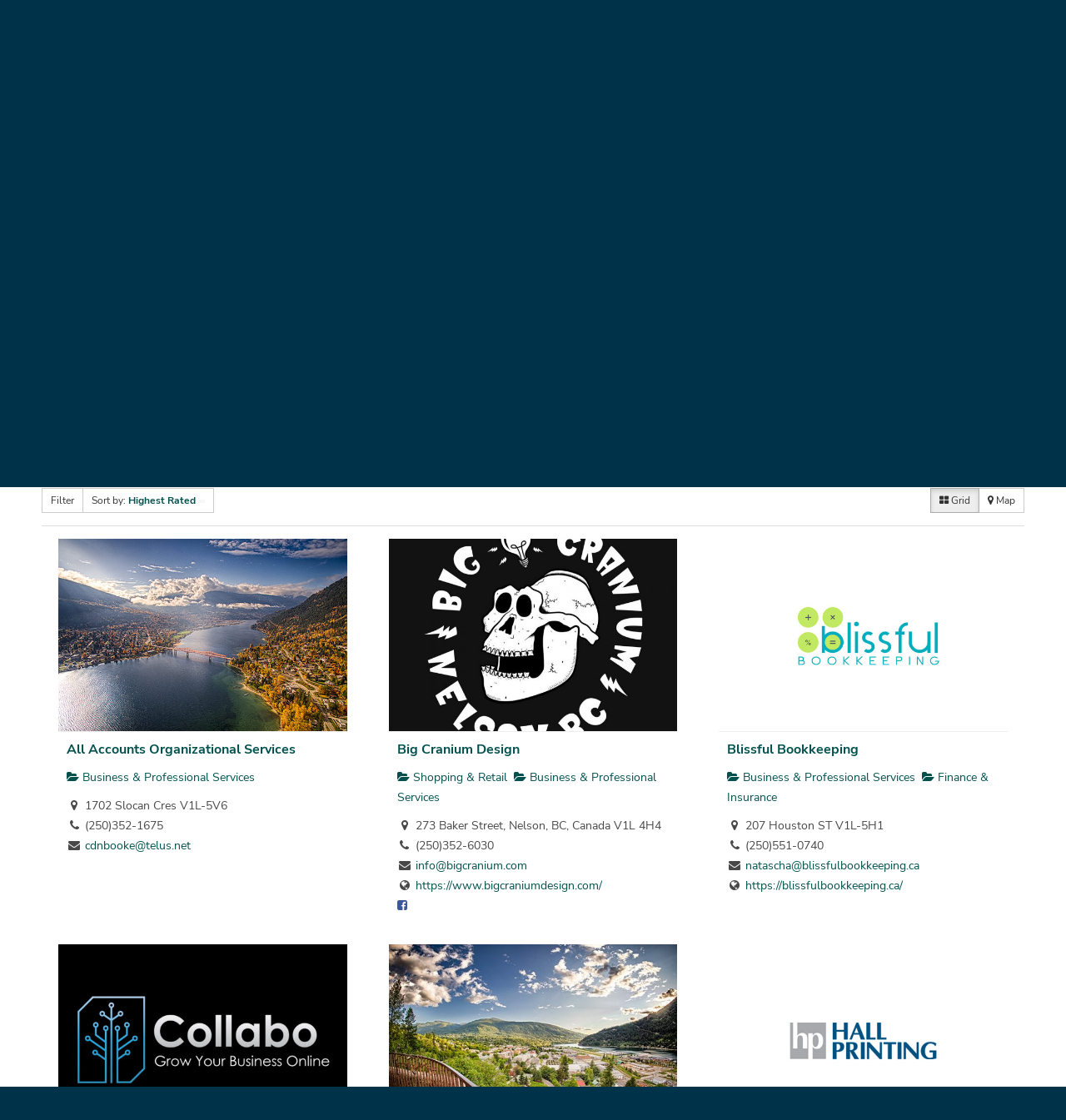

--- FILE ---
content_type: text/html; charset=UTF-8
request_url: https://www.discovernelson.com/nelson-bc-directory/directory/listing/wharfhouse-business-services?tab=related&view=grid&category=0&center=49.494914%2C-117.294379&zoom=15&is_mile=0&directory_radius=100&sort=rating&p=1
body_size: 55454
content:
<!DOCTYPE html><html lang="en-CA" class="html_stretched responsive av-preloader-disabled  html_header_top html_logo_left html_main_nav_header html_menu_right html_custom html_header_sticky_disabled html_header_shrinking_disabled html_header_topbar_active html_mobile_menu_tablet html_header_searchicon html_content_align_center html_header_unstick_top_disabled html_header_stretch_disabled html_minimal_header html_av-submenu-hidden html_av-submenu-display-click html_av-overlay-side html_av-overlay-side-classic html_av-submenu-noclone html_entry_id_12 av-cookies-no-cookie-consent av-no-preview av-default-lightbox html_text_menu_active av-mobile-menu-switch-portrait"><head><script data-no-optimize="1">var litespeed_docref=sessionStorage.getItem("litespeed_docref");litespeed_docref&&(Object.defineProperty(document,"referrer",{get:function(){return litespeed_docref}}),sessionStorage.removeItem("litespeed_docref"));</script> <meta charset="UTF-8" /><meta name="viewport" content="width=device-width, initial-scale=1"><meta name='robots' content='index, follow, max-image-preview:large, max-snippet:-1, max-video-preview:-1' /><style>img:is([sizes="auto" i], [sizes^="auto," i]) { contain-intrinsic-size: 3000px 1500px }</style><title>Wharfhouse Business Services - Discover Nelson</title><meta name="description" content="Full set of bookkeeping services, corporate and personal income taxes, payroll, GST and PST, all ..." /><link rel="canonical" href="https://www.discovernelson.com/nelson-bc-directory/directory/listing/wharfhouse-business-services" /><meta property="og:locale" content="en_US" /><meta property="og:type" content="article" /><meta property="og:title" content="Discover Nelson - Local Business Directory" /><meta property="og:description" content="Find infomormation on local businesses in the Nelson, BC area. The most comprehensive directory for Nelson, BC in Canada." /><meta property="og:url" content="https://www.discovernelson.com/nelson-bc-directory/directory/listing/wharfhouse-business-services" /><meta property="og:site_name" content="Discover Nelson" /><meta property="article:modified_time" content="2021-11-04T00:10:51+00:00" /><meta property="og:image" content="https://www.discovernelson.com/wp-content/uploads/NelsonBC-NDCC.jpg" /><meta property="og:image:width" content="600" /><meta property="og:image:height" content="600" /><meta property="og:image:type" content="image/jpeg" /><meta name="twitter:card" content="summary_large_image" /><meta name="twitter:title" content="Discover Nelson - Local Business Directory" /><meta name="twitter:description" content="Find infomormation on local businesses in the Nelson, BC area. The most comprehensive directory for Nelson, BC in Canada." /><meta name="twitter:image" content="https://www.discovernelson.com/wp-content/uploads/NelsonBC-NDCC.jpg" /> <script type="application/ld+json" class="yoast-schema-graph">{"@context":"https://schema.org","@graph":[{"@type":"WebPage","@id":"https://www.discovernelson.com/nelson-bc-directory/directory/","url":"https://www.discovernelson.com/nelson-bc-directory/directory/","name":"Discover Nelson - Local Business Directory","isPartOf":{"@id":"https://www.discovernelson.com/#website"},"datePublished":"2017-05-09T19:54:43+00:00","dateModified":"2021-11-04T00:10:51+00:00","description":"Find infomormation on local businesses in the Nelson, BC area. The most comprehensive directory for Nelson, BC in Canada.","breadcrumb":{"@id":"https://www.discovernelson.com/nelson-bc-directory/directory/#breadcrumb"},"inLanguage":"en-CA","potentialAction":[{"@type":"ReadAction","target":["https://www.discovernelson.com/nelson-bc-directory/directory/"]}]},{"@type":"BreadcrumbList","@id":"https://www.discovernelson.com/nelson-bc-directory/directory/#breadcrumb","itemListElement":[{"@type":"ListItem","position":1,"name":"Home","item":"https://www.discovernelson.com/"},{"@type":"ListItem","position":2,"name":"Directory","item":"https://www.discovernelson.com/nelson-bc-directory/directory"},{"@type":"ListItem","position":3,"name":"Wharfhouse Business Services"}]},{"@type":"WebSite","@id":"https://www.discovernelson.com/#website","url":"https://www.discovernelson.com/","name":"Discover Nelson","description":"The Nelson &amp; District Chamber Of Commerce","publisher":{"@id":"https://www.discovernelson.com/#organization"},"potentialAction":[{"@type":"SearchAction","target":{"@type":"EntryPoint","urlTemplate":"https://www.discovernelson.com/?s={search_term_string}"},"query-input":{"@type":"PropertyValueSpecification","valueRequired":true,"valueName":"search_term_string"}}],"inLanguage":"en-CA"},{"@type":"Organization","@id":"https://www.discovernelson.com/#organization","name":"Nelson & District Chamber of Commerce","url":"https://www.discovernelson.com/","logo":{"@type":"ImageObject","inLanguage":"en-CA","@id":"https://www.discovernelson.com/#/schema/logo/image/","url":"https://discovernelson.com/wp-content/uploads/LOGO-NEW.jpg","contentUrl":"https://discovernelson.com/wp-content/uploads/LOGO-NEW.jpg","width":250,"height":115,"caption":"Nelson & District Chamber of Commerce"},"image":{"@id":"https://www.discovernelson.com/#/schema/logo/image/"}}]}</script> <meta property="og:image" content="https://www.discovernelson.com/wp-content/sabai/File/files/l_2f0431c0054d99c9affa49256bb51296.jpg"/><meta name="twitter:image:src" content="https://www.discovernelson.com/wp-content/sabai/File/files/l_2f0431c0054d99c9affa49256bb51296.jpg"/><link rel='dns-prefetch' href='//maps.googleapis.com' /><link rel='dns-prefetch' href='//www.google.com' /><link rel='dns-prefetch' href='//ajax.googleapis.com' /><link rel="alternate" type="application/rss+xml" title="Discover Nelson &raquo; Feed" href="https://www.discovernelson.com/feed/" /><link rel="alternate" type="application/rss+xml" title="Discover Nelson &raquo; Comments Feed" href="https://www.discovernelson.com/comments/feed/" /><link data-optimized="2" rel="stylesheet" href="https://www.discovernelson.com/wp-content/litespeed/css/f7a297be79a90b263254d3f72d3527bb.css?ver=6c625" /><link rel='stylesheet' id='jquery-ui-css' href='//ajax.googleapis.com/ajax/libs/jqueryui/1.13.3/themes/ui-lightness/jquery-ui.min.css?ver=6.8.3' type='text/css' media='all' /><style id='wp-block-library-inline-css' type='text/css'>:root{--wp-admin-theme-color:#007cba;--wp-admin-theme-color--rgb:0,124,186;--wp-admin-theme-color-darker-10:#006ba1;--wp-admin-theme-color-darker-10--rgb:0,107,161;--wp-admin-theme-color-darker-20:#005a87;--wp-admin-theme-color-darker-20--rgb:0,90,135;--wp-admin-border-width-focus:2px;--wp-block-synced-color:#7a00df;--wp-block-synced-color--rgb:122,0,223;--wp-bound-block-color:var(--wp-block-synced-color)}@media (min-resolution:192dpi){:root{--wp-admin-border-width-focus:1.5px}}.wp-element-button{cursor:pointer}:root{--wp--preset--font-size--normal:16px;--wp--preset--font-size--huge:42px}:root .has-very-light-gray-background-color{background-color:#eee}:root .has-very-dark-gray-background-color{background-color:#313131}:root .has-very-light-gray-color{color:#eee}:root .has-very-dark-gray-color{color:#313131}:root .has-vivid-green-cyan-to-vivid-cyan-blue-gradient-background{background:linear-gradient(135deg,#00d084,#0693e3)}:root .has-purple-crush-gradient-background{background:linear-gradient(135deg,#34e2e4,#4721fb 50%,#ab1dfe)}:root .has-hazy-dawn-gradient-background{background:linear-gradient(135deg,#faaca8,#dad0ec)}:root .has-subdued-olive-gradient-background{background:linear-gradient(135deg,#fafae1,#67a671)}:root .has-atomic-cream-gradient-background{background:linear-gradient(135deg,#fdd79a,#004a59)}:root .has-nightshade-gradient-background{background:linear-gradient(135deg,#330968,#31cdcf)}:root .has-midnight-gradient-background{background:linear-gradient(135deg,#020381,#2874fc)}.has-regular-font-size{font-size:1em}.has-larger-font-size{font-size:2.625em}.has-normal-font-size{font-size:var(--wp--preset--font-size--normal)}.has-huge-font-size{font-size:var(--wp--preset--font-size--huge)}.has-text-align-center{text-align:center}.has-text-align-left{text-align:left}.has-text-align-right{text-align:right}#end-resizable-editor-section{display:none}.aligncenter{clear:both}.items-justified-left{justify-content:flex-start}.items-justified-center{justify-content:center}.items-justified-right{justify-content:flex-end}.items-justified-space-between{justify-content:space-between}.screen-reader-text{border:0;clip-path:inset(50%);height:1px;margin:-1px;overflow:hidden;padding:0;position:absolute;width:1px;word-wrap:normal!important}.screen-reader-text:focus{background-color:#ddd;clip-path:none;color:#444;display:block;font-size:1em;height:auto;left:5px;line-height:normal;padding:15px 23px 14px;text-decoration:none;top:5px;width:auto;z-index:100000}html :where(.has-border-color){border-style:solid}html :where([style*=border-top-color]){border-top-style:solid}html :where([style*=border-right-color]){border-right-style:solid}html :where([style*=border-bottom-color]){border-bottom-style:solid}html :where([style*=border-left-color]){border-left-style:solid}html :where([style*=border-width]){border-style:solid}html :where([style*=border-top-width]){border-top-style:solid}html :where([style*=border-right-width]){border-right-style:solid}html :where([style*=border-bottom-width]){border-bottom-style:solid}html :where([style*=border-left-width]){border-left-style:solid}html :where(img[class*=wp-image-]){height:auto;max-width:100%}:where(figure){margin:0 0 1em}html :where(.is-position-sticky){--wp-admin--admin-bar--position-offset:var(--wp-admin--admin-bar--height,0px)}@media screen and (max-width:600px){html :where(.is-position-sticky){--wp-admin--admin-bar--position-offset:0px}}</style><style id='woocommerce-inline-inline-css' type='text/css'>.woocommerce form .form-row .required { visibility: visible; }</style><!--[if lt IE 8]> <script type="text/javascript" src="https://www.discovernelson.com/wp-includes/js/json2.min.js" id="json2-js"></script> <![endif]--> <script type="litespeed/javascript" data-src="https://www.discovernelson.com/wp-includes/js/jquery/jquery.min.js" id="jquery-core-js"></script> <script type="litespeed/javascript" data-src="//maps.googleapis.com/maps/api/js?v=3.33&amp;key=AIzaSyCpUPXlwnDbZvlARJ8tjnAy7t94iToWWsY&amp;libraries=places&amp;language=en" id="sabai-googlemaps-js"></script> <script id="wc-cart-fragments-js-extra" type="litespeed/javascript">var wc_cart_fragments_params={"ajax_url":"\/wp-admin\/admin-ajax.php","wc_ajax_url":"\/?wc-ajax=%%endpoint%%","cart_hash_key":"wc_cart_hash_0e5dae16d4973d8cf9a07f5f05fae098","fragment_name":"wc_fragments_0e5dae16d4973d8cf9a07f5f05fae098","request_timeout":"5000"}</script> <script id="wc-add-to-cart-js-extra" type="litespeed/javascript">var wc_add_to_cart_params={"ajax_url":"\/wp-admin\/admin-ajax.php","wc_ajax_url":"\/?wc-ajax=%%endpoint%%","i18n_view_cart":"View cart","cart_url":"https:\/\/www.discovernelson.com\/cart\/","is_cart":"","cart_redirect_after_add":"no"}</script> <script id="woocommerce-js-extra" type="litespeed/javascript">var woocommerce_params={"ajax_url":"\/wp-admin\/admin-ajax.php","wc_ajax_url":"\/?wc-ajax=%%endpoint%%","i18n_password_show":"Show password","i18n_password_hide":"Hide password"}</script> <link rel="https://api.w.org/" href="https://www.discovernelson.com/wp-json/" /><link rel="alternate" title="JSON" type="application/json" href="https://www.discovernelson.com/wp-json/wp/v2/pages/12" /><link rel="EditURI" type="application/rsd+xml" title="RSD" href="https://www.discovernelson.com/xmlrpc.php?rsd" /><meta name="generator" content="WordPress 6.8.3" /><meta name="generator" content="WooCommerce 10.3.5" /><link rel='shortlink' href='https://www.discovernelson.com/?p=12' /><link rel="alternate" title="oEmbed (JSON)" type="application/json+oembed" href="https://www.discovernelson.com/wp-json/oembed/1.0/embed?url=https%3A%2F%2Fwww.discovernelson.com%2Fnelson-bc-directory%2Fdirectory%2F" /><link rel="alternate" title="oEmbed (XML)" type="text/xml+oembed" href="https://www.discovernelson.com/wp-json/oembed/1.0/embed?url=https%3A%2F%2Fwww.discovernelson.com%2Fnelson-bc-directory%2Fdirectory%2F&#038;format=xml" />
<style type="text/css">.categorytitle { /*changes the title color of a categories main page ie. advertising & media, entertainment, etc.*/
    color:white!important;
}
.list_view .sabai-directory-body, .list_view .sabai-directory-social
{
display: none;
 }
 
 .shade_bg_50
 {
     background-color:rgba(0, 0, 0, 0.5);
     padding: 60px;
     
 }
 
  @media (max-width: 991px){
 .sabai-directory-listings-container .sabai-row:after {
    clear: none;
 }
 .sabai-directory-listings-container>.sabai-navigation-bottom {
    border-bottom: 0;
    border-top: 0; 
}
 
 }
  @media (max-width: 590px){
 .sabai-directory-listings-container .sabai-col-xs-6 {
    width: 100%; 
}
}

 .sabai-directory-listing-column .sabai-directory-images {
    border: none;
}

.sabai-directory-listing-column .sabai-directory-images img {
    max-height: 285px;
}

 #bsa-image-1 .bsaProItemInner__img {

    height: 220px;

}

@media only screen and (max-width: 1225px) {
    #bsa-image-1 .bsaProItemInner__img {
        height: 175px;
    }
}

@media only screen and (max-width: 995px) {
    #bsa-image-1 .bsaProItemInner__img {
        height: 150px;
    }
}

@media only screen and (max-width: 875px) {
    #bsa-image-1 .bsaProItemInner__img {
        height: 240px;
    }
}

@media only screen and (max-width: 700px) {
    #bsa-image-1 .bsaProItemInner__img {
        height: 220px;
    }
}

@media only screen and (max-width: 650px) {
    #bsa-image-1 .bsaProItemInner__img {
        height: 200px;
    }
}


@media only screen and (max-width: 550px) {
    #bsa-image-1 .bsaProItemInner__img {
        height: 170px;
    }
}

@media only screen and (max-width: 500px) {
    #bsa-image-1 .bsaProItemInner__img {
        height: 140px;
    }
}

@media only screen and (max-width: 415px) {
    #bsa-image-1 .bsaProItemInner__img {
        height: 110px;
    }
}

@media only screen and (max-width: 335px) {
    #bsa-image-1 .bsaProItemInner__img {
        height: 85px;
    }
}

@media (max-width: 875px){
.bsaProContainer.bsa-pro-col-2 .bsaGridGutter .bsaProItem {
    width: 100%;
    margin: 1.8% 0 0 0;
}
}

@media (max-width: 690px){
.bsaProContainer.bsa-pro-col-2 .bsaGridGutter .bsaProItem {
    width: 100%;
    margin: 0 0 2em 0;
}
}


h3{
    font-size:25px;
}

h3.av-special-heading-tag
{ font-size: 28px;
}
 
 
.image-overlay {
 visibility: hidden;
 }
 .av-image-caption-overlay {
  background: none repeat scroll 0 0 rgba(0, 0, 0, 0) !important;
  bottom: -70px !important;
  color: black !important;
  height: 70px;
  left: 50% !important;
  transform: translate(-50%) !important;
  width: auto !important;
}


.push_up
{
    position: relative;
    top:-190px;
    
}

div.add-listing > div > a > div.av-image-caption-overlay {
	bottom: 0 !important;
	height: 100%;
}

.sabai-directory-listings-list .sabai-entity.sabai-directory-listing-featured, .sabai-directory-listings-grid .sabai-entity.sabai-directory-listing-featured {
    background-color: #eeeeee;
}


.av-image-caption-overlay { width: 100% !important; }

  /* hides icon overlay on image hover */
 .image-overlay-inside, .image-overlay.overlay-type-extern {
 	display: none;
 }
 
 .sabai-btn-sm, .sabai-btn-group-sm>.sabai-btn {
    border-radius: 0;
}

.sabai-btn-warning {
 color: #333 !important;
    background-color: #fff !important;
    border-color: #ccc !important;
}

.sabai-btn-default:hover, .sabai-btn-default:focus, .sabai-btn-default:active, .sabai-btn-default.sabai-active, .sabai-open>.sabai-dropdown-toggle.sabai-btn-default {
    color: #333 !important;
    background-color: #eeeeee !important;
    border-color: #adadad !important;
}


.sabai-box-shadow {
    -webkit-box-shadow: none;
    box-shadow: none;
}

.sabai-directory-listings-grid-no-masonry .sabai-directory-listing-column .sabai-directory-main {
    padding: 10px 10px;
}
.sabai-directory-listing-infobox .sabai-directory-main, .sabai-directory-listing-column .sabai-directory-main {
    border-top: 1px solid #efefef;
    padding: 10px 15px;
    font-size: 14px;
}


.sabai-col-xs-1, .sabai-col-sm-1, .sabai-col-md-1, .sabai-col-lg-1, .sabai-col-xs-2, .sabai-col-sm-2, .sabai-col-md-2, .sabai-col-lg-2, .sabai-col-xs-3, .sabai-col-sm-3, .sabai-col-md-3, .sabai-col-lg-3, .sabai-col-xs-4, .sabai-col-sm-4, .sabai-col-md-4, .sabai-col-lg-4, .sabai-col-xs-5, .sabai-col-sm-5, .sabai-col-md-5, .sabai-col-lg-5, .sabai-col-xs-6, .sabai-col-sm-6, .sabai-col-md-6, .sabai-col-lg-6, .sabai-col-xs-7, .sabai-col-sm-7, .sabai-col-md-7, .sabai-col-lg-7, .sabai-col-xs-8, .sabai-col-sm-8, .sabai-col-md-8, .sabai-col-lg-8, .sabai-col-xs-9, .sabai-col-sm-9, .sabai-col-md-9, .sabai-col-lg-9, .sabai-col-xs-10, .sabai-col-sm-10, .sabai-col-md-10, .sabai-col-lg-10, .sabai-col-xs-11, .sabai-col-sm-11, .sabai-col-md-11, .sabai-col-lg-11, .sabai-col-xs-12, .sabai-col-sm-12, .sabai-col-md-12, .sabai-col-lg-12 {
    position: relative;
    min-height: 1px;
    padding-left: 25px;
    padding-right: 25px;
}


/* General Enfold CSS Overrides 
.avia-button, .form_element input.button 
{
	background-color: transparent !important;
	color: #555555 !important;
	border-color: #555555 !important;
	border: 2px solid !important;
	border-radius: 0 !important;
}

.avia-button.hover, .form_element input.button:hover 
{
	color: #888888 !important;
	border-color: #888888 !important;
	background-color: white !important;
	border: 2px solid; 
}

#footer .avia-button, .alternate_color .avia-button, .alternate_color .form_element input.button 
{
	background-color: transparent !important;
	color: #ffffff !important;
	border-color: #ffffff !important;
	border: 2px solid !important;
	border-radius: 0 !important;
}

.alternate_color .avia-button.hover, .alternate_color .form_element input.button:hover 
{
	background-color: #222222 !important;
	border: 2px solid; 
}
*/

.image-overlay-inside, .image-overlay.overlay-type-extern, .image-overlay 
{
    display: none !important;
}

.image-overlay 
{
    visibility: hidden;
 }
 
.avia-image-container-inner, .avia_image, .av-image-caption-overlay
{
	border-radius: 0px;
}

.container_wrap 
{
    border-top-width: 0px;
}

.av-catalogue-title {
    text-transform: none;
}

#socket .social_bookmarks li a {
    width: 50px !important;
    height: 50px !important;
    font-size: 21px !important;
}

.products .product.first {
    text-align: center;
    margin-left: 25% !important;
}

@media only screen and (max-width: 479px) {
    .products .product.first {
        text-align: center;
        margin-left: 0 !important;
    }
}

#top #header_main > .container .main_menu ul:first-child > li > a {
    font-size:16px;
}

h1.main-title{
    font-size:30px !important;
}

h4 {
    line-height: 1.2em;
}

.mobile-image{
    padding:80px !important;
}


/* Used on Visit & Live-Work Page */
a.link-text{
    text-decoration:none; color:#666;
}

/*remove date from homepage blog posts*/
.post-meta-infos{
    display:none;
}

p.price, div.inner_product_header_table > div > span.price{
    display:none !important;
}

div.shop-local > h3{
    font-weight:400 !important;
}

.logo img {
    padding: 5px 0 0 0;
}

/* Make mobile menu appear sooner 
@media only screen and (max-width: 1075px) {
nav.main_menu {display:none !important;}
#advanced_menu_toggle, #advanced_menu_hide {display:block !important; }
}
*/

/* Remove description from directory category listings */
div.sabai-entity-mode-summary >  div.sabai-directory-main > div.sabai-directory-body {
    display:none;
}

/* Button Ads */
#bsa-block-300--250{
    max-width:300px;
}

@media (max-width: 350px){
 #top h2 strong {
    font-size: 24px; 
}
}

#li-gateway-quality-of-life{
	min-height:700px;
}</style><link rel="stylesheet" href="https://use.typekit.net/qwn1xxu.css"><link rel="icon" href="https://discovernelson.com/wp-content/uploads/NelsonChamber_favicon.png" type="image/png">
<!--[if lt IE 9]><script src="https://www.discovernelson.com/wp-content/themes/enfold/js/html5shiv.js"></script><![endif]--><link rel="profile" href="https://gmpg.org/xfn/11" /><link rel="alternate" type="application/rss+xml" title="Discover Nelson RSS2 Feed" href="https://www.discovernelson.com/feed/" /><link rel="pingback" href="https://www.discovernelson.com/xmlrpc.php" /><style type='text/css' media='screen'>#top #header_main > .container, #top #header_main > .container .main_menu  .av-main-nav > li > a, #top #header_main #menu-item-shop .cart_dropdown_link{ height:100px; line-height: 100px; }
 .html_top_nav_header .av-logo-container{ height:100px;  }
 .html_header_top.html_header_sticky #top #wrap_all #main{ padding-top:128px; }</style><noscript><style>.woocommerce-product-gallery{ opacity: 1 !important; }</style></noscript> <script type="litespeed/javascript">var SABAI=SABAI||{};SABAI.isRTL=!1;SABAI.domain="";SABAI.path="/"</script> <script type="litespeed/javascript">(function(w,d,s,l,i){w[l]=w[l]||[];w[l].push({'gtm.start':new Date().getTime(),event:'gtm.js'});var f=d.getElementsByTagName(s)[0],j=d.createElement(s),dl=l!='dataLayer'?'&l='+l:'';j.async=!0;j.src='https://www.googletagmanager.com/gtm.js?id='+i+dl;f.parentNode.insertBefore(j,f)})(window,document,'script','dataLayer','GTM-PKX5VS4')</script> <style type="text/css">@font-face {font-family: 'entypo-fontello-enfold'; font-weight: normal; font-style: normal; font-display: auto;
		src: url('https://www.discovernelson.com/wp-content/themes/enfold/config-templatebuilder/avia-template-builder/assets/fonts/entypo-fontello-enfold/entypo-fontello-enfold.woff2') format('woff2'),
		url('https://www.discovernelson.com/wp-content/themes/enfold/config-templatebuilder/avia-template-builder/assets/fonts/entypo-fontello-enfold/entypo-fontello-enfold.woff') format('woff'),
		url('https://www.discovernelson.com/wp-content/themes/enfold/config-templatebuilder/avia-template-builder/assets/fonts/entypo-fontello-enfold/entypo-fontello-enfold.ttf') format('truetype'),
		url('https://www.discovernelson.com/wp-content/themes/enfold/config-templatebuilder/avia-template-builder/assets/fonts/entypo-fontello-enfold/entypo-fontello-enfold.svg#entypo-fontello-enfold') format('svg'),
		url('https://www.discovernelson.com/wp-content/themes/enfold/config-templatebuilder/avia-template-builder/assets/fonts/entypo-fontello-enfold/entypo-fontello-enfold.eot'),
		url('https://www.discovernelson.com/wp-content/themes/enfold/config-templatebuilder/avia-template-builder/assets/fonts/entypo-fontello-enfold/entypo-fontello-enfold.eot?#iefix') format('embedded-opentype');
		}

		#top .avia-font-entypo-fontello-enfold, body .avia-font-entypo-fontello-enfold, html body [data-av_iconfont='entypo-fontello-enfold']:before{ font-family: 'entypo-fontello-enfold'; }
		
		@font-face {font-family: 'entypo-fontello'; font-weight: normal; font-style: normal; font-display: auto;
		src: url('https://www.discovernelson.com/wp-content/themes/enfold/config-templatebuilder/avia-template-builder/assets/fonts/entypo-fontello/entypo-fontello.woff2') format('woff2'),
		url('https://www.discovernelson.com/wp-content/themes/enfold/config-templatebuilder/avia-template-builder/assets/fonts/entypo-fontello/entypo-fontello.woff') format('woff'),
		url('https://www.discovernelson.com/wp-content/themes/enfold/config-templatebuilder/avia-template-builder/assets/fonts/entypo-fontello/entypo-fontello.ttf') format('truetype'),
		url('https://www.discovernelson.com/wp-content/themes/enfold/config-templatebuilder/avia-template-builder/assets/fonts/entypo-fontello/entypo-fontello.svg#entypo-fontello') format('svg'),
		url('https://www.discovernelson.com/wp-content/themes/enfold/config-templatebuilder/avia-template-builder/assets/fonts/entypo-fontello/entypo-fontello.eot'),
		url('https://www.discovernelson.com/wp-content/themes/enfold/config-templatebuilder/avia-template-builder/assets/fonts/entypo-fontello/entypo-fontello.eot?#iefix') format('embedded-opentype');
		}

		#top .avia-font-entypo-fontello, body .avia-font-entypo-fontello, html body [data-av_iconfont='entypo-fontello']:before{ font-family: 'entypo-fontello'; }
		
		@font-face {font-family: 'fontello'; font-weight: normal; font-style: normal; font-display: auto;
		src: url('https://www.discovernelson.com/wp-content/uploads/avia_fonts/fontello/fontello.woff2') format('woff2'),
		url('https://www.discovernelson.com/wp-content/uploads/avia_fonts/fontello/fontello.woff') format('woff'),
		url('https://www.discovernelson.com/wp-content/uploads/avia_fonts/fontello/fontello.ttf') format('truetype'),
		url('https://www.discovernelson.com/wp-content/uploads/avia_fonts/fontello/fontello.svg#fontello') format('svg'),
		url('https://www.discovernelson.com/wp-content/uploads/avia_fonts/fontello/fontello.eot'),
		url('https://www.discovernelson.com/wp-content/uploads/avia_fonts/fontello/fontello.eot?#iefix') format('embedded-opentype');
		}

		#top .avia-font-fontello, body .avia-font-fontello, html body [data-av_iconfont='fontello']:before{ font-family: 'fontello'; }</style></head><body id="top" class="wp-singular page-template-default page page-id-12 page-parent page-child parent-pageid-205 wp-theme-enfold wp-child-theme-enfold-child stretched rtl_columns av-curtain-numeric nunito-sans-custom nunito-sans  theme-enfold woocommerce-no-js post-type-page avia-woocommerce-30 sabai-entity-id-516 sabai-entity-bundle-name-directory_listing sabai-entity-bundle-type-directory_listing" itemscope="itemscope" itemtype="https://schema.org/WebPage" >
<noscript><iframe data-lazyloaded="1" src="about:blank" data-litespeed-src="https://www.googletagmanager.com/ns.html?id=GTM-PKX5VS4"
height="0" width="0" style="display:none;visibility:hidden"></iframe></noscript><div id='wrap_all'><header id='header' class='all_colors header_color light_bg_color  av_header_top av_logo_left av_main_nav_header av_menu_right av_custom av_header_sticky_disabled av_header_shrinking_disabled av_header_stretch_disabled av_mobile_menu_tablet av_header_searchicon av_header_unstick_top_disabled av_minimal_header av_bottom_nav_disabled  av_header_border_disabled' aria-label="Header" data-av_shrink_factor='50' role="banner" itemscope="itemscope" itemtype="https://schema.org/WPHeader" ><div id='header_meta' class='container_wrap container_wrap_meta  av_secondary_right av_extra_header_active av_entry_id_12'><div class='container'><nav class='sub_menu'  role="navigation" itemscope="itemscope" itemtype="https://schema.org/SiteNavigationElement" ><ul role="menu" class="menu" id="avia2-menu"><li role="menuitem" id="menu-item-554" class="nmr-logged-out menu-item menu-item-type-custom menu-item-object-custom menu-item-554"><a href="/login/">Member Login</a></li><li role="menuitem" id="menu-item-664" class="nmr-logged-out menu-item menu-item-type-post_type menu-item-object-page menu-item-664"><a href="https://www.discovernelson.com/add-directory-listing/">Add Listing</a></li></ul></nav></div></div><div  id='header_main' class='container_wrap container_wrap_logo'><ul  class = 'menu-item cart_dropdown ' data-success='was added to the cart'><li class="cart_dropdown_first"><a class='cart_dropdown_link avia-svg-icon avia-font-svg_entypo-fontello' href='https://www.discovernelson.com/cart/'><div class="av-cart-container" data-av_svg_icon='basket' data-av_iconset='svg_entypo-fontello'><svg version="1.1" xmlns="http://www.w3.org/2000/svg" width="29" height="32" viewBox="0 0 29 32" preserveAspectRatio="xMidYMid meet" aria-labelledby='av-svg-title-1' aria-describedby='av-svg-desc-1' role="graphics-symbol" aria-hidden="true"><title id='av-svg-title-1'>Shopping Cart</title>
<desc id='av-svg-desc-1'>Shopping Cart</desc>
<path d="M4.8 27.2q0-1.28 0.96-2.24t2.24-0.96q1.344 0 2.272 0.96t0.928 2.24q0 1.344-0.928 2.272t-2.272 0.928q-1.28 0-2.24-0.928t-0.96-2.272zM20.8 27.2q0-1.28 0.96-2.24t2.24-0.96q1.344 0 2.272 0.96t0.928 2.24q0 1.344-0.928 2.272t-2.272 0.928q-1.28 0-2.24-0.928t-0.96-2.272zM10.496 19.648q-1.152 0.32-1.088 0.736t1.408 0.416h17.984v2.432q0 0.64-0.64 0.64h-20.928q-0.64 0-0.64-0.64v-2.432l-0.32-1.472-3.136-14.528h-3.136v-2.56q0-0.64 0.64-0.64h4.992q0.64 0 0.64 0.64v2.752h22.528v8.768q0 0.704-0.576 0.832z"></path>
</svg></div><span class='av-cart-counter '>0</span><span class="avia_hidden_link_text">Shopping Cart</span></a><div class="dropdown_widget dropdown_widget_cart"><div class="avia-arrow"></div><div class="widget_shopping_cart_content"></div></div></li></ul><div class='container av-logo-container'><div class='inner-container'><span class='logo avia-svg-logo'><a href='https://www.discovernelson.com/' class='av-contains-svg' aria-label='Discover Nelson' ><svg id="Layer_1" data-name="Layer 1" xmlns="http://www.w3.org/2000/svg" viewBox="0 0 1080 260" preserveAspectRatio="xMinYMid meet"><defs><style>.cls-1{fill:#005c5d;}</style></defs><path class="cls-1" d="M89.46,59.5v59.63h-9l-46.59-47v47H24V59.5h10.9l44.63,45.23V59.5Z"/><path class="cls-1" d="M166.8,110.18v8.95H107.43V59.5H166v8.94H117.56V84.37h40.72v8.94H117.56v16.87Z"/><path class="cls-1" d="M234.34,110.1v9H180.17V59.5h10.22v50.6Z"/><path class="cls-1" d="M306.06,101.49c0,11.33-11.16,19.42-31.43,19.42-14,0-26.32-4.09-35.61-12.09l6.39-7.25c8.09,7.25,17.63,10.49,29.64,10.49,13.29,0,20.61-3.5,20.61-9.72s-7.49-7.75-22.48-9c-16.44-1.36-31.94-5-31.94-17.2,0-11.84,13.71-18.4,30.83-18.4,12.95,0,23.94,3.83,31.09,9.88l-6.47,7c-6.13-5.36-14.57-7.92-24.45-8-9.45-.08-20.7,2.21-20.7,8.86,0,6.3,10,7.41,23,8.43C293.11,85.31,306.06,89.06,306.06,101.49Z"/><path class="cls-1" d="M314.49,89.31c0-19.68,14.14-31.6,37.05-31.6s37,11.92,37,31.6-14.14,31.6-37,31.6S314.49,109,314.49,89.31Zm63.63,0c0-14.48-10.4-22.57-26.58-22.57s-26.66,8.09-26.66,22.57,10.39,22.57,26.66,22.57S378.12,103.79,378.12,89.31Z"/><path class="cls-1" d="M468,59.5v59.63h-9l-46.59-47v47h-9.89V59.5h10.91L458,104.73V59.5Z"/><path class="cls-1" d="M546.06,119.13l-3.72-2.78c-3.83,2.54-9,4-15.33,4-12.09,0-21.12-6-21.12-13.8,0-4.72,3.19-8.9,8.55-11.15-2.18-2-3.6-4.24-3.6-7.37,0-6.67,6.26-11.33,15.75-11.33,10.21,0,15.7,5.2,18.47,10.86l-6,2.42c-2.71-5.31-6.55-7.73-12.45-7.73-5.54,0-8.84,2.12-8.84,5.6,0,3.19,3,5.14,7.84,8.85l16.16,12a16,16,0,0,0,2.6-9.08H551a21.26,21.26,0,0,1-4.31,12.74l9,6.79Zm-8.73-6.49L519,99l-.71-.53c-3.66,1.77-5.25,4.54-5.25,7.43,0,6,6.66,8.85,14.39,8.85A21.11,21.11,0,0,0,537.33,112.64Z"/><path class="cls-1" d="M651.91,89.31c0,18.4-14.14,29.82-36.29,29.82H585.39V59.5h30.23C637.77,59.5,651.91,70.91,651.91,89.31Zm-10.48,0c0-13.8-10.9-20.87-26.57-20.87H595.61v41.74h19.25C630.53,110.18,641.43,103.11,641.43,89.31Z"/><path class="cls-1" d="M665.79,119.13V59.5H676v59.63Z"/><path class="cls-1" d="M755.31,101.49c0,11.33-11.16,19.42-31.43,19.42-14,0-26.32-4.09-35.6-12.09l6.39-7.25c8.09,7.25,17.63,10.49,29.64,10.49,13.29,0,20.61-3.5,20.61-9.72s-7.5-7.75-22.49-9c-16.44-1.36-31.94-5-31.94-17.2,0-11.84,13.72-18.4,30.83-18.4,12.95,0,23.94,3.83,31.09,9.88l-6.47,7c-6.13-5.36-14.56-7.92-24.45-8-9.45-.08-20.69,2.21-20.69,8.86,0,6.3,10,7.41,23,8.43C742.37,85.31,755.31,89.06,755.31,101.49Z"/><path class="cls-1" d="M823.37,68.44H796.19v50.69H786V68.44H759V59.5h64.4Z"/><path class="cls-1" d="M887.93,119.13,869.45,97.49H844.32v21.64H834.1V59.5h40.54c13.89,0,24.11,6.64,24.11,19,0,10.3-7.16,16.61-17.55,18.48l19.34,22.15ZM874,88.71c8.52,0,14.31-2.72,14.31-10.13S882.48,68.44,874,68.44H844.23V88.71Z"/><path class="cls-1" d="M913.14,119.13V59.5h10.22v59.63Z"/><path class="cls-1" d="M995.68,101.32l9.45,4.69c-5.62,8.68-16.52,14.9-31.6,14.9-22.32,0-36.37-12-36.37-31.6s14.05-31.6,36.79-31.6c14.66,0,25.56,6.3,31.1,14.82l-9.54,4.77c-4.43-7.32-12-10.56-21.73-10.56-15.75,0-26.23,7.67-26.23,22.57s10.48,22.57,26.23,22.57C983.49,111.88,991.16,108.73,995.68,101.32Z"/><path class="cls-1" d="M1074,68.44h-27.18v50.69h-10.22V68.44h-27V59.5H1074Z"/><path class="cls-1" d="M405.34,157.14a23.67,23.67,0,0,0-10.8-2.72c-8.13,0-13.58,5.87-13.58,13.47s5.45,13.48,13.42,13.48a24.62,24.62,0,0,0,11.22-2.67v6.13a25,25,0,0,1-11.48,2.62c-11.38,0-19.82-8.39-19.82-19.56s8.44-19.56,20-19.56A23.32,23.32,0,0,1,405.34,151Z"/><path class="cls-1" d="M437.52,186.77V170.41h-17.1v16.36h-6.6V149h6.6V164.9h17.1V149h6.61v37.75Z"/><path class="cls-1" d="M468.44,148.44h.21l17.88,38.33h-6.92l-3.36-7.5H460.84l-3.36,7.5h-6.92Zm5.66,25.9c-2.15-4.82-3.93-9.07-5.5-13.37C467,164.9,465,169.73,463,174.34Z"/><path class="cls-1" d="M500.83,165l-1.47-1.47v23.23H493V148.44h.1L510.69,168l17.57-19.51h.1v38.33h-6.29V163.54L520.55,165c-3.25,3.83-6.55,7.6-9.86,11.38Z"/><path class="cls-1" d="M566.15,175.92c0,6.81-5.45,10.85-13.48,10.85H539.51V149h12c7.72,0,13.22,3.72,13.22,10.48a8.1,8.1,0,0,1-4.77,7.45A9.52,9.52,0,0,1,566.15,175.92Zm-14.58-10.86a29.8,29.8,0,0,0,3.2-.16c1.94-.63,3.2-2.36,3.2-4.93,0-3.51-2.36-5.66-6.08-5.66h-6v10.75Zm-5.71,16.41h7.08c3.77,0,6.45-2.25,6.45-5.87a5.4,5.4,0,0,0-5.72-5.82h-7.81Z"/><path class="cls-1" d="M575,186.77V149h23.75v5.55H581.6V165h14.53v5.4H581.6v10.86h17.94v5.56Z"/><path class="cls-1" d="M620.71,149c8.6,0,14,4.3,14,12a11,11,0,0,1-7.66,10.75c1,1.94,1.94,3.88,2.94,5.77,6.87,13.06,17.25,18.82,31.41,18.82a35,35,0,0,0,8.6-1.1V201a28.93,28.93,0,0,1-9,1.26c-16.73,0-29.1-7.45-36.76-23.07-1.05-2.15-2.1-4.25-3.1-6.45h-6.6v14H608V149Zm-6.19,5.55v12.85h6.6c4.31,0,7-2.25,7-6.4s-2.78-6.45-7.29-6.45Z"/><path class="cls-1" d="M672.18,148.33a19.56,19.56,0,1,1-19.56,19.56A19.27,19.27,0,0,1,672.18,148.33Zm0,33c7.5,0,12.9-5.82,12.9-13.48s-5.4-13.47-12.9-13.47-12.95,5.87-12.95,13.47S664.68,181.37,672.18,181.37Z"/><path class="cls-1" d="M706.83,154.57v10.7h13.42v5.51H706.83v16h-6.61V149h22.54v5.55Z"/><path class="cls-1" d="M770.94,157.14a23.71,23.71,0,0,0-10.8-2.72c-8.13,0-13.59,5.87-13.59,13.47S752,181.37,760,181.37a24.62,24.62,0,0,0,11.22-2.67v6.13a25.06,25.06,0,0,1-11.49,2.62c-11.37,0-19.82-8.39-19.82-19.56s8.45-19.56,20-19.56A23.36,23.36,0,0,1,770.94,151Z"/><path class="cls-1" d="M796.35,148.33a19.56,19.56,0,1,1-19.56,19.56A19.26,19.26,0,0,1,796.35,148.33Zm0,33c7.5,0,12.9-5.82,12.9-13.48s-5.4-13.47-12.9-13.47-13,5.87-13,13.47S788.85,181.37,796.35,181.37Z"/><path class="cls-1" d="M832.2,165l-1.47-1.47v23.23h-6.34V148.44h.1L842.06,168l17.57-19.51h.1v38.33h-6.29V163.54L851.92,165c-3.25,3.83-6.56,7.6-9.86,11.38Z"/><path class="cls-1" d="M878.69,165l-1.46-1.47v23.23h-6.35V148.44h.1L888.55,168l17.57-19.51h.1v38.33h-6.29V163.54L898.41,165c-3.25,3.83-6.55,7.6-9.86,11.38Z"/><path class="cls-1" d="M917.37,186.77V149h23.76v5.55H924V165h14.53v5.4H924v10.86h17.93v5.56Z"/><path class="cls-1" d="M956.9,172.77v14h-6.51V149h12.69c8.6,0,14,4.3,14,12a11.06,11.06,0,0,1-7.7,10.8l3,7.08c.84,2,2.2,3,3.93,3a7.55,7.55,0,0,0,1.78-.22V187a12.15,12.15,0,0,1-3.25.42c-4.14,0-6.13-2.47-8.7-8.39l-2.78-6.29Zm0-18.2v12.85h6.55c4.3,0,7-2.25,7-6.4s-2.89-6.45-7.35-6.45Z"/><path class="cls-1" d="M1014.46,157.14a23.71,23.71,0,0,0-10.8-2.72c-8.13,0-13.59,5.87-13.59,13.47s5.46,13.48,13.43,13.48a24.62,24.62,0,0,0,11.22-2.67v6.13a25.14,25.14,0,0,1-11.49,2.62c-11.37,0-19.82-8.39-19.82-19.56s8.45-19.56,20-19.56a23.39,23.39,0,0,1,11.07,2.68Z"/><path class="cls-1" d="M1022.93,186.77V149h23.76v5.55h-17.15V165h14.53v5.4h-14.53v10.86h17.94v5.56Z"/></svg></a></span><nav class='main_menu' data-selectname='Select a page'  role="navigation" itemscope="itemscope" itemtype="https://schema.org/SiteNavigationElement" ><div class="avia-menu av-main-nav-wrap"><ul role="menu" class="menu av-main-nav" id="avia-menu"><li role="menuitem" id="menu-item-39" class="menu-item menu-item-type-post_type menu-item-object-page menu-item-home menu-item-top-level menu-item-top-level-1"><a href="https://www.discovernelson.com/" itemprop="url" tabindex="0"><span class="avia-bullet"></span><span class="avia-menu-text">Home</span><span class="avia-menu-fx"><span class="avia-arrow-wrap"><span class="avia-arrow"></span></span></span></a></li><li role="menuitem" id="menu-item-3436" class="menu-item menu-item-type-post_type menu-item-object-page menu-item-has-children menu-item-mega-parent  menu-item-top-level menu-item-top-level-2"><a href="https://www.discovernelson.com/chamber/" itemprop="url" tabindex="0"><span class="avia-bullet"></span><span class="avia-menu-text">Chamber</span><span class="avia-menu-fx"><span class="avia-arrow-wrap"><span class="avia-arrow"></span></span></span></a><div class='avia_mega_div avia_mega3 nine units'><ul class="sub-menu"><li role="menuitem" id="menu-item-3420" class="menu-item menu-item-type-post_type menu-item-object-page menu-item-has-children avia_mega_menu_columns_3 three units  avia_mega_menu_columns_first"><span class='mega_menu_title heading-color av-special-font'><a href='https://www.discovernelson.com/chamber/'>Chamber</a></span><ul class="sub-menu"><li role="menuitem" id="menu-item-3520" class="menu-item menu-item-type-post_type menu-item-object-page"><a href="https://www.discovernelson.com/chamber/chamber-of-commerce/" itemprop="url" tabindex="0"><span class="avia-bullet"></span><span class="avia-menu-text">What We Do</span></a></li><li role="menuitem" id="menu-item-3484" class="menu-item menu-item-type-post_type menu-item-object-page"><a href="https://www.discovernelson.com/chamber/news/" itemprop="url" tabindex="0"><span class="avia-bullet"></span><span class="avia-menu-text">Chamber News</span></a></li><li role="menuitem" id="menu-item-226" class="menu-item menu-item-type-post_type menu-item-object-page"><a href="https://www.discovernelson.com/chamber/chamber-of-commerce-events/" itemprop="url" tabindex="0"><span class="avia-bullet"></span><span class="avia-menu-text">Chamber Events</span></a></li><li role="menuitem" id="menu-item-3681" class="menu-item menu-item-type-post_type menu-item-object-page"><a href="https://www.discovernelson.com/chamber/event-venue/" itemprop="url" tabindex="0"><span class="avia-bullet"></span><span class="avia-menu-text">Event Venue and Boardroom</span></a></li><li role="menuitem" id="menu-item-3554" class="menu-item menu-item-type-post_type menu-item-object-page"><a href="https://www.discovernelson.com/chamber/think-local-first/" itemprop="url" tabindex="0"><span class="avia-bullet"></span><span class="avia-menu-text">Think Local First</span></a></li><li role="menuitem" id="menu-item-1624" class="menu-item menu-item-type-post_type menu-item-object-page"><a href="https://www.discovernelson.com/chamber/business-excellence-awards/" itemprop="url" tabindex="0"><span class="avia-bullet"></span><span class="avia-menu-text">Business Excellence Awards</span></a></li><li role="menuitem" id="menu-item-917" class="menu-item menu-item-type-post_type menu-item-object-page"><a href="https://www.discovernelson.com/chamber/history/" itemprop="url" tabindex="0"><span class="avia-bullet"></span><span class="avia-menu-text">Chamber History</span></a></li><li role="menuitem" id="menu-item-944" class="menu-item menu-item-type-post_type menu-item-object-page"><a href="https://www.discovernelson.com/chamber/board-directors/" itemprop="url" tabindex="0"><span class="avia-bullet"></span><span class="avia-menu-text">Board of Directors</span></a></li><li role="menuitem" id="menu-item-3850" class="menu-item menu-item-type-post_type menu-item-object-page"><a href="https://www.discovernelson.com/chamber/covid-support/" itemprop="url" tabindex="0"><span class="avia-bullet"></span><span class="avia-menu-text">COVID-19 Business Support</span></a></li></ul></li><li role="menuitem" id="menu-item-224" class="menu-item menu-item-type-post_type menu-item-object-page menu-item-has-children avia_mega_menu_columns_3 three units "><span class='mega_menu_title heading-color av-special-font'><a href='https://www.discovernelson.com/chamber/membership/'>Membership</a></span><ul class="sub-menu"><li role="menuitem" id="menu-item-1764" class="menu-item menu-item-type-post_type menu-item-object-page"><a href="https://www.discovernelson.com/chamber/membership/" itemprop="url" tabindex="0"><span class="avia-bullet"></span><span class="avia-menu-text">Chamber Membership</span></a></li><li role="menuitem" id="menu-item-926" class="menu-item menu-item-type-post_type menu-item-object-page"><a href="https://www.discovernelson.com/chamber/membership/benefits/" itemprop="url" tabindex="0"><span class="avia-bullet"></span><span class="avia-menu-text">Member Benefits</span></a></li><li role="menuitem" id="menu-item-1658" class="menu-item menu-item-type-custom menu-item-object-custom"><a href="http://discovernelson.com/product/chamber-commerce-membership/" itemprop="url" tabindex="0"><span class="avia-bullet"></span><span class="avia-menu-text">Become A Member</span></a></li></ul></li><li role="menuitem" id="menu-item-4085" class="menu-item menu-item-type-post_type menu-item-object-page menu-item-has-children avia_mega_menu_columns_3 three units avia_mega_menu_columns_last"><span class='mega_menu_title heading-color av-special-font'><a href='https://www.discovernelson.com/chamber/sustainability/'>Climate Change &#038; Sustainability</a></span><ul class="sub-menu"><li role="menuitem" id="menu-item-4157" class="menu-item menu-item-type-post_type menu-item-object-page"><a href="https://www.discovernelson.com/chamber/sustainability/" itemprop="url" tabindex="0"><span class="avia-bullet"></span><span class="avia-menu-text">Sustainability &#038; Climate Change</span></a></li><li role="menuitem" id="menu-item-4156" class="menu-item menu-item-type-post_type menu-item-object-page"><a href="https://www.discovernelson.com/chamber/sustainability/education/" itemprop="url" tabindex="0"><span class="avia-bullet"></span><span class="avia-menu-text">Education &#038; Outreach</span></a></li><li role="menuitem" id="menu-item-4155" class="menu-item menu-item-type-post_type menu-item-object-page"><a href="https://www.discovernelson.com/chamber/sustainability/energy-efficiency/" itemprop="url" tabindex="0"><span class="avia-bullet"></span><span class="avia-menu-text">Energy Efficiency</span></a></li><li role="menuitem" id="menu-item-4154" class="menu-item menu-item-type-post_type menu-item-object-page"><a href="https://www.discovernelson.com/chamber/sustainability/transportation/" itemprop="url" tabindex="0"><span class="avia-bullet"></span><span class="avia-menu-text">Transportation</span></a></li><li role="menuitem" id="menu-item-4153" class="menu-item menu-item-type-post_type menu-item-object-page"><a href="https://www.discovernelson.com/chamber/sustainability/waste/" itemprop="url" tabindex="0"><span class="avia-bullet"></span><span class="avia-menu-text">Waste</span></a></li><li role="menuitem" id="menu-item-5512" class="menu-item menu-item-type-post_type menu-item-object-page"><a href="https://www.discovernelson.com/chamber/sustainability/waste-signage/" itemprop="url" tabindex="0"><span class="avia-bullet"></span><span class="avia-menu-text">Waste Sorting Signage</span></a></li></ul></li></ul></div></li><li role="menuitem" id="menu-item-3445" class="menu-item menu-item-type-post_type menu-item-object-page menu-item-has-children menu-item-mega-parent  menu-item-top-level menu-item-top-level-3"><a href="https://www.discovernelson.com/economic-development/" itemprop="url" tabindex="0"><span class="avia-bullet"></span><span class="avia-menu-text">Economic Development</span><span class="avia-menu-fx"><span class="avia-arrow-wrap"><span class="avia-arrow"></span></span></span></a><div class='avia_mega_div avia_mega2 six units'><ul class="sub-menu"><li role="menuitem" id="menu-item-3446" class="menu-item menu-item-type-post_type menu-item-object-page menu-item-has-children avia_mega_menu_columns_2 three units  avia_mega_menu_columns_first"><span class='mega_menu_title heading-color av-special-font'><a href='https://www.discovernelson.com/economic-development/'>Economic Development</a></span><ul class="sub-menu"><li role="menuitem" id="menu-item-901" class="menu-item menu-item-type-post_type menu-item-object-page"><a href="https://www.discovernelson.com/economic-development/economic-development-partnership/" itemprop="url" tabindex="0"><span class="avia-bullet"></span><span class="avia-menu-text">Economic Development Partnership</span></a></li></ul></li><li role="menuitem" id="menu-item-1780" class="menu-item menu-item-type-post_type menu-item-object-page menu-item-has-children avia_mega_menu_columns_2 three units avia_mega_menu_columns_last"><span class='mega_menu_title heading-color av-special-font'><a href='https://www.discovernelson.com/discover-nelson/live-work/'>Live &#038; Work</a></span><ul class="sub-menu"><li role="menuitem" id="menu-item-856" class="menu-item menu-item-type-post_type menu-item-object-page"><a href="https://www.discovernelson.com/economic-development/economic-sector-diversity/" itemprop="url" tabindex="0"><span class="avia-bullet"></span><span class="avia-menu-text">Economic Sector Diversity</span></a></li><li role="menuitem" id="menu-item-807" class="menu-item menu-item-type-post_type menu-item-object-page"><a href="https://www.discovernelson.com/economic-development/work-opportunities/" itemprop="url" tabindex="0"><span class="avia-bullet"></span><span class="avia-menu-text">Work Here</span></a></li><li role="menuitem" id="menu-item-1096" class="menu-item menu-item-type-post_type menu-item-object-page"><a href="https://www.discovernelson.com/economic-development/statistics/" itemprop="url" tabindex="0"><span class="avia-bullet"></span><span class="avia-menu-text">Nelson Statistics</span></a></li><li role="menuitem" id="menu-item-1047" class="menu-item menu-item-type-post_type menu-item-object-page"><a href="https://www.discovernelson.com/economic-development/business-development-services/" itemprop="url" tabindex="0"><span class="avia-bullet"></span><span class="avia-menu-text">Business Resources &#038; Services</span></a></li><li role="menuitem" id="menu-item-4565" class="menu-item menu-item-type-post_type menu-item-object-page"><a href="https://www.discovernelson.com/economic-development/arts-abc/" itemprop="url" tabindex="0"><span class="avia-bullet"></span><span class="avia-menu-text">Arts &#038; Culture Resources</span></a></li><li role="menuitem" id="menu-item-519" class="menu-item menu-item-type-post_type menu-item-object-page"><a href="https://www.discovernelson.com/economic-development/invest/" itemprop="url" tabindex="0"><span class="avia-bullet"></span><span class="avia-menu-text">Invest</span></a></li><li role="menuitem" id="menu-item-3103" class="menu-item menu-item-type-post_type menu-item-object-page"><a href="https://www.discovernelson.com/discover-nelson/nelson-bc/buy-local/" itemprop="url" tabindex="0"><span class="avia-bullet"></span><span class="avia-menu-text">Buy Local</span></a></li></ul></li></ul></div></li><li role="menuitem" id="menu-item-3466" class="menu-item menu-item-type-post_type menu-item-object-page menu-item-has-children menu-item-mega-parent  menu-item-top-level menu-item-top-level-4"><a href="https://www.discovernelson.com/discover-nelson/" itemprop="url" tabindex="0"><span class="avia-bullet"></span><span class="avia-menu-text">Discover Nelson</span><span class="avia-menu-fx"><span class="avia-arrow-wrap"><span class="avia-arrow"></span></span></span></a><div class='avia_mega_div avia_mega2 six units'><ul class="sub-menu"><li role="menuitem" id="menu-item-3467" class="menu-item menu-item-type-post_type menu-item-object-page menu-item-has-children avia_mega_menu_columns_2 three units  avia_mega_menu_columns_first"><span class='mega_menu_title heading-color av-special-font'><a href='https://www.discovernelson.com/discover-nelson/'>Discover Nelson</a></span><ul class="sub-menu"><li role="menuitem" id="menu-item-1095" class="menu-item menu-item-type-post_type menu-item-object-page"><a href="https://www.discovernelson.com/discover-nelson/nelson-bc/" itemprop="url" tabindex="0"><span class="avia-bullet"></span><span class="avia-menu-text">About Nelson</span></a></li><li role="menuitem" id="menu-item-802" class="menu-item menu-item-type-post_type menu-item-object-page"><a href="https://www.discovernelson.com/discover-nelson/nelson-bc/amenities/" itemprop="url" tabindex="0"><span class="avia-bullet"></span><span class="avia-menu-text">Nelson&#8217;s Amenities</span></a></li><li role="menuitem" id="menu-item-3470" class="menu-item menu-item-type-post_type menu-item-object-page"><a href="https://www.discovernelson.com/discover-nelson/nelson-bc-history/" itemprop="url" tabindex="0"><span class="avia-bullet"></span><span class="avia-menu-text">History of Nelson</span></a></li><li role="menuitem" id="menu-item-5109" class="menu-item menu-item-type-post_type menu-item-object-page"><a href="https://www.discovernelson.com/discover-nelson/thisland/" itemprop="url" tabindex="0"><span class="avia-bullet"></span><span class="avia-menu-text">Indigenous Peoples</span></a></li><li role="menuitem" id="menu-item-1782" class="menu-item menu-item-type-post_type menu-item-object-page menu-item-has-children"><a href="https://www.discovernelson.com/discover-nelson/activities/" itemprop="url" tabindex="0"><span class="avia-bullet"></span><span class="avia-menu-text">Things To Do</span></a><ul class="sub-menu"><li role="menuitem" id="menu-item-487" class="menu-item menu-item-type-post_type menu-item-object-page"><a href="https://www.discovernelson.com/discover-nelson/activities/arts-culture/" itemprop="url" tabindex="0"><span class="avia-bullet"></span><span class="avia-menu-text">Arts &#038; Culture</span></a></li><li role="menuitem" id="menu-item-874" class="menu-item menu-item-type-post_type menu-item-object-page"><a href="https://www.discovernelson.com/discover-nelson/activities/shopping-dining/" itemprop="url" tabindex="0"><span class="avia-bullet"></span><span class="avia-menu-text">Shopping &#038; Dining</span></a></li><li role="menuitem" id="menu-item-796" class="menu-item menu-item-type-post_type menu-item-object-page"><a href="https://www.discovernelson.com/discover-nelson/activities/skiing-boarding/" itemprop="url" tabindex="0"><span class="avia-bullet"></span><span class="avia-menu-text">Skiing &#038; Boarding</span></a></li><li role="menuitem" id="menu-item-512" class="menu-item menu-item-type-post_type menu-item-object-page"><a href="https://www.discovernelson.com/discover-nelson/activities/mountain-biking/" itemprop="url" tabindex="0"><span class="avia-bullet"></span><span class="avia-menu-text">Mountain Biking</span></a></li><li role="menuitem" id="menu-item-486" class="menu-item menu-item-type-post_type menu-item-object-page"><a href="https://www.discovernelson.com/discover-nelson/activities/golfing/" itemprop="url" tabindex="0"><span class="avia-bullet"></span><span class="avia-menu-text">Golfing</span></a></li><li role="menuitem" id="menu-item-502" class="menu-item menu-item-type-post_type menu-item-object-page"><a href="https://www.discovernelson.com/discover-nelson/activities/hiking/" itemprop="url" tabindex="0"><span class="avia-bullet"></span><span class="avia-menu-text">Hiking</span></a></li><li role="menuitem" id="menu-item-789" class="menu-item menu-item-type-post_type menu-item-object-page"><a href="https://www.discovernelson.com/discover-nelson/activities/boating/" itemprop="url" tabindex="0"><span class="avia-bullet"></span><span class="avia-menu-text">Water Sports</span></a></li><li role="menuitem" id="menu-item-791" class="menu-item menu-item-type-post_type menu-item-object-page"><a href="https://www.discovernelson.com/discover-nelson/activities/climbing/" itemprop="url" tabindex="0"><span class="avia-bullet"></span><span class="avia-menu-text">Climbing</span></a></li><li role="menuitem" id="menu-item-862" class="menu-item menu-item-type-post_type menu-item-object-page"><a href="https://www.discovernelson.com/discover-nelson/activities/indoor-recreation/" itemprop="url" tabindex="0"><span class="avia-bullet"></span><span class="avia-menu-text">Indoor Recreation</span></a></li><li role="menuitem" id="menu-item-790" class="menu-item menu-item-type-post_type menu-item-object-page"><a href="https://www.discovernelson.com/discover-nelson/activities/fishing/" itemprop="url" tabindex="0"><span class="avia-bullet"></span><span class="avia-menu-text">Fishing</span></a></li><li role="menuitem" id="menu-item-817" class="menu-item menu-item-type-post_type menu-item-object-page"><a href="https://www.discovernelson.com/discover-nelson/activities/atving-dirt-biking/" itemprop="url" tabindex="0"><span class="avia-bullet"></span><span class="avia-menu-text">ATVing &#038; Dirt Biking</span></a></li><li role="menuitem" id="menu-item-813" class="menu-item menu-item-type-post_type menu-item-object-page"><a href="https://www.discovernelson.com/discover-nelson/activities/snowmobiling/" itemprop="url" tabindex="0"><span class="avia-bullet"></span><span class="avia-menu-text">Snowmobiling</span></a></li></ul></li><li role="menuitem" id="menu-item-1122" class="menu-item menu-item-type-post_type menu-item-object-page"><a href="https://www.discovernelson.com/discover-nelson/nelson-bc/annual-events/" itemprop="url" tabindex="0"><span class="avia-bullet"></span><span class="avia-menu-text">Annual Events</span></a></li></ul></li><li role="menuitem" id="menu-item-1781" class="menu-item menu-item-type-post_type menu-item-object-page menu-item-has-children avia_mega_menu_columns_2 three units avia_mega_menu_columns_last"><span class='mega_menu_title heading-color av-special-font'><a href='https://www.discovernelson.com/discover-nelson/visit/'>Visit Nelson</a></span><ul class="sub-menu"><li role="menuitem" id="menu-item-878" class="menu-item menu-item-type-post_type menu-item-object-page menu-item-has-children"><a href="https://www.discovernelson.com/discover-nelson/visit/visitor-centre/" itemprop="url" tabindex="0"><span class="avia-bullet"></span><span class="avia-menu-text">Visitor Centre</span></a><ul class="sub-menu"><li role="menuitem" id="menu-item-3793" class="menu-item menu-item-type-post_type menu-item-object-page"><a href="https://www.discovernelson.com/discover-nelson/visit/visitor-centre/station-gallery/" itemprop="url" tabindex="0"><span class="avia-bullet"></span><span class="avia-menu-text">Station Gallery &#038; Gifts</span></a></li><li role="menuitem" id="menu-item-3810" class="menu-item menu-item-type-post_type menu-item-object-page"><a href="https://www.discovernelson.com/discover-nelson/visit/visitor-centre/cp-building-history/" itemprop="url" tabindex="0"><span class="avia-bullet"></span><span class="avia-menu-text">History of the CP Rail Building</span></a></li><li role="menuitem" id="menu-item-3821" class="menu-item menu-item-type-post_type menu-item-object-page"><a href="https://www.discovernelson.com/discover-nelson/visit/visitor-centre/fairbanksmorse-locomotives/" itemprop="url" tabindex="0"><span class="avia-bullet"></span><span class="avia-menu-text">Fairbanks-Morse Locomotives</span></a></li></ul></li><li role="menuitem" id="menu-item-1103" class="menu-item menu-item-type-post_type menu-item-object-page"><a href="https://www.discovernelson.com/discover-nelson/visit/travel-info/" itemprop="url" tabindex="0"><span class="avia-bullet"></span><span class="avia-menu-text">Travel Info</span></a></li></ul></li></ul></div></li><li role="menuitem" id="menu-item-213" class="menu-item menu-item-type-post_type menu-item-object-page current-page-ancestor menu-item-has-children menu-item-mega-parent  menu-item-top-level menu-item-top-level-5"><a href="https://www.discovernelson.com/nelson-bc-directory/" itemprop="url" tabindex="0"><span class="avia-bullet"></span><span class="avia-menu-text">Business Directory</span><span class="avia-menu-fx"><span class="avia-arrow-wrap"><span class="avia-arrow"></span></span></span></a><div class='avia_mega_div avia_mega4 twelve units'><ul class="sub-menu"><li role="menuitem" id="menu-item-2110" class="menu-item menu-item-type-post_type menu-item-object-page menu-item-has-children avia_mega_menu_columns_4 three units  avia_mega_menu_columns_first"><span class='mega_menu_title heading-color av-special-font'><a href='https://www.discovernelson.com/nelson-bc-directory/non-profit-organizations/'>Non-Profit + Government</a></span><ul class="sub-menu"><li role="menuitem" id="menu-item-1943" class="menu-item menu-item-type-post_type menu-item-object-page"><a href="https://www.discovernelson.com/nelson-bc-directory/government/" itemprop="url" tabindex="0"><span class="avia-bullet"></span><span class="avia-menu-text">Government</span></a></li><li role="menuitem" id="menu-item-666" class="menu-item menu-item-type-post_type menu-item-object-page"><a href="https://www.discovernelson.com/nelson-bc-directory/education/" itemprop="url" tabindex="0"><span class="avia-bullet"></span><span class="avia-menu-text">Education</span></a></li><li role="menuitem" id="menu-item-677" class="menu-item menu-item-type-post_type menu-item-object-page"><a href="https://www.discovernelson.com/nelson-bc-directory/public-utilities-environment/" itemprop="url" tabindex="0"><span class="avia-bullet"></span><span class="avia-menu-text">Public Utilities &#038; Environment</span></a></li><li role="menuitem" id="menu-item-675" class="menu-item menu-item-type-post_type menu-item-object-page"><a href="https://www.discovernelson.com/nelson-bc-directory/non-profit-organizations/" itemprop="url" tabindex="0"><span class="avia-bullet"></span><span class="avia-menu-text">Non-Profit Organizations</span></a></li></ul></li><li role="menuitem" id="menu-item-672" class="menu-item menu-item-type-post_type menu-item-object-page menu-item-has-children avia_mega_menu_columns_4 three units "><span class='mega_menu_title heading-color av-special-font'><a href='https://www.discovernelson.com/nelson-bc-directory/home-garden/'>Home + Living</a></span><ul class="sub-menu"><li role="menuitem" id="menu-item-660" class="menu-item menu-item-type-post_type menu-item-object-page"><a href="https://www.discovernelson.com/nelson-bc-directory/auto-motorcycle/" itemprop="url" tabindex="0"><span class="avia-bullet"></span><span class="avia-menu-text">Auto &#038; Motorcycle</span></a></li><li role="menuitem" id="menu-item-671" class="menu-item menu-item-type-post_type menu-item-object-page"><a href="https://www.discovernelson.com/nelson-bc-directory/health-fitness/" itemprop="url" tabindex="0"><span class="avia-bullet"></span><span class="avia-menu-text">Health &#038; Fitness</span></a></li><li role="menuitem" id="menu-item-1944" class="menu-item menu-item-type-post_type menu-item-object-page"><a href="https://www.discovernelson.com/nelson-bc-directory/home-garden/" itemprop="url" tabindex="0"><span class="avia-bullet"></span><span class="avia-menu-text">Home &#038; Garden</span></a></li><li role="menuitem" id="menu-item-676" class="menu-item menu-item-type-post_type menu-item-object-page"><a href="https://www.discovernelson.com/nelson-bc-directory/personal-services-care/" itemprop="url" tabindex="0"><span class="avia-bullet"></span><span class="avia-menu-text">Personal Services &#038; Care</span></a></li><li role="menuitem" id="menu-item-678" class="menu-item menu-item-type-post_type menu-item-object-page"><a href="https://www.discovernelson.com/nelson-bc-directory/real-estate-moving-storage/" itemprop="url" tabindex="0"><span class="avia-bullet"></span><span class="avia-menu-text">Real Estate, Moving &#038; Storage</span></a></li></ul></li><li role="menuitem" id="menu-item-661" class="menu-item menu-item-type-post_type menu-item-object-page menu-item-has-children avia_mega_menu_columns_4 three units "><span class='mega_menu_title heading-color av-special-font'><a href='https://www.discovernelson.com/nelson-bc-directory/business-professional-services/'>Business &#038; Professional Services</a></span><ul class="sub-menu"><li role="menuitem" id="menu-item-659" class="menu-item menu-item-type-post_type menu-item-object-page"><a href="https://www.discovernelson.com/nelson-bc-directory/advertising-media/" itemprop="url" tabindex="0"><span class="avia-bullet"></span><span class="avia-menu-text">Advertising &#038; Media</span></a></li><li role="menuitem" id="menu-item-662" class="menu-item menu-item-type-post_type menu-item-object-page"><a href="https://www.discovernelson.com/nelson-bc-directory/computers-telecommunications/" itemprop="url" tabindex="0"><span class="avia-bullet"></span><span class="avia-menu-text">Computers &#038; Telecommunications</span></a></li><li role="menuitem" id="menu-item-663" class="menu-item menu-item-type-post_type menu-item-object-page"><a href="https://www.discovernelson.com/nelson-bc-directory/construction-building-services/" itemprop="url" tabindex="0"><span class="avia-bullet"></span><span class="avia-menu-text">Construction &#038; Building Services</span></a></li><li role="menuitem" id="menu-item-668" class="menu-item menu-item-type-post_type menu-item-object-page"><a href="https://www.discovernelson.com/nelson-bc-directory/finance-insurance/" itemprop="url" tabindex="0"><span class="avia-bullet"></span><span class="avia-menu-text">Finance &#038; Insurance</span></a></li><li role="menuitem" id="menu-item-2474" class="menu-item menu-item-type-post_type menu-item-object-page"><a href="https://www.discovernelson.com/nelson-bc-directory/indigenous-business/" itemprop="url" tabindex="0"><span class="avia-bullet"></span><span class="avia-menu-text">Indigenous Business</span></a></li><li role="menuitem" id="menu-item-670" class="menu-item menu-item-type-post_type menu-item-object-page"><a href="https://www.discovernelson.com/nelson-bc-directory/ground-maintenance-landscaping/" itemprop="url" tabindex="0"><span class="avia-bullet"></span><span class="avia-menu-text">Ground Maintenance &#038; Landscaping</span></a></li><li role="menuitem" id="menu-item-1945" class="menu-item menu-item-type-post_type menu-item-object-page"><a href="https://www.discovernelson.com/nelson-bc-directory/business-professional-services/" itemprop="url" tabindex="0"><span class="avia-bullet"></span><span class="avia-menu-text">Professional Services</span></a></li><li role="menuitem" id="menu-item-682" class="menu-item menu-item-type-post_type menu-item-object-page"><a href="https://www.discovernelson.com/nelson-bc-directory/transportation/" itemprop="url" tabindex="0"><span class="avia-bullet"></span><span class="avia-menu-text">Transportation</span></a></li></ul></li><li role="menuitem" id="menu-item-680" class="menu-item menu-item-type-post_type menu-item-object-page menu-item-has-children avia_mega_menu_columns_4 three units avia_mega_menu_columns_last"><span class='mega_menu_title heading-color av-special-font'><a href='https://www.discovernelson.com/nelson-bc-directory/shopping-retail/'>Shopping &#038; Retail</a></span><ul class="sub-menu"><li role="menuitem" id="menu-item-1946" class="menu-item menu-item-type-post_type menu-item-object-page"><a href="https://www.discovernelson.com/nelson-bc-directory/shopping-retail/" itemprop="url" tabindex="0"><span class="avia-bullet"></span><span class="avia-menu-text">Shopping</span></a></li><li role="menuitem" id="menu-item-673" class="menu-item menu-item-type-post_type menu-item-object-page"><a href="https://www.discovernelson.com/nelson-bc-directory/accommodation/" itemprop="url" tabindex="0"><span class="avia-bullet"></span><span class="avia-menu-text">Accommodation</span></a></li><li role="menuitem" id="menu-item-667" class="menu-item menu-item-type-post_type menu-item-object-page"><a href="https://www.discovernelson.com/nelson-bc-directory/entertainment/" itemprop="url" tabindex="0"><span class="avia-bullet"></span><span class="avia-menu-text">Entertainment</span></a></li><li role="menuitem" id="menu-item-679" class="menu-item menu-item-type-post_type menu-item-object-page"><a href="https://www.discovernelson.com/nelson-bc-directory/restaurants/" itemprop="url" tabindex="0"><span class="avia-bullet"></span><span class="avia-menu-text">Restaurants</span></a></li><li role="menuitem" id="menu-item-681" class="menu-item menu-item-type-post_type menu-item-object-page"><a href="https://www.discovernelson.com/nelson-bc-directory/sports-recreation/" itemprop="url" tabindex="0"><span class="avia-bullet"></span><span class="avia-menu-text">Sports &#038; Recreation</span></a></li></ul></li></ul></div></li><li role="menuitem" id="menu-item-223" class="menu-item menu-item-type-post_type menu-item-object-page menu-item-top-level menu-item-top-level-6"><a href="https://www.discovernelson.com/contact-us/" itemprop="url" tabindex="0"><span class="avia-bullet"></span><span class="avia-menu-text">Contact Us</span><span class="avia-menu-fx"><span class="avia-arrow-wrap"><span class="avia-arrow"></span></span></span></a></li><li id="menu-item-search" class="noMobile menu-item menu-item-search-dropdown menu-item-avia-special" role="menuitem"><a class="avia-svg-icon avia-font-svg_entypo-fontello" aria-label="Search" href="?s=" rel="nofollow" title="Click to open the search input field" data-avia-search-tooltip="
&lt;search&gt;
&lt;form role=&quot;search&quot; action=&quot;https://www.discovernelson.com/&quot; id=&quot;searchform&quot; method=&quot;get&quot; class=&quot;&quot;&gt;
&lt;div&gt;
&lt;span class=&#039;av_searchform_search avia-svg-icon avia-font-svg_entypo-fontello&#039; data-av_svg_icon=&#039;search&#039; data-av_iconset=&#039;svg_entypo-fontello&#039;&gt;&lt;svg version=&quot;1.1&quot; xmlns=&quot;http://www.w3.org/2000/svg&quot; width=&quot;25&quot; height=&quot;32&quot; viewBox=&quot;0 0 25 32&quot; preserveAspectRatio=&quot;xMidYMid meet&quot; aria-labelledby=&#039;av-svg-title-2&#039; aria-describedby=&#039;av-svg-desc-2&#039; role=&quot;graphics-symbol&quot; aria-hidden=&quot;true&quot;&gt;
&lt;title id=&#039;av-svg-title-2&#039;&gt;Search&lt;/title&gt;
&lt;desc id=&#039;av-svg-desc-2&#039;&gt;Search&lt;/desc&gt;
&lt;path d=&quot;M24.704 24.704q0.96 1.088 0.192 1.984l-1.472 1.472q-1.152 1.024-2.176 0l-6.080-6.080q-2.368 1.344-4.992 1.344-4.096 0-7.136-3.040t-3.040-7.136 2.88-7.008 6.976-2.912 7.168 3.040 3.072 7.136q0 2.816-1.472 5.184zM3.008 13.248q0 2.816 2.176 4.992t4.992 2.176 4.832-2.016 2.016-4.896q0-2.816-2.176-4.96t-4.992-2.144-4.832 2.016-2.016 4.832z&quot;&gt;&lt;/path&gt;
&lt;/svg&gt;&lt;/span&gt;			&lt;input type=&quot;submit&quot; value=&quot;&quot; id=&quot;searchsubmit&quot; class=&quot;button&quot; title=&quot;Enter at least 3 characters to show search results in a dropdown or click to route to search result page to show all results&quot; /&gt;
&lt;input type=&quot;search&quot; id=&quot;s&quot; name=&quot;s&quot; value=&quot;&quot; aria-label=&#039;Search&#039; placeholder=&#039;Search&#039; required /&gt;
&lt;/div&gt;
&lt;/form&gt;
&lt;/search&gt;
" data-av_svg_icon='search' data-av_iconset='svg_entypo-fontello'><svg version="1.1" xmlns="http://www.w3.org/2000/svg" width="25" height="32" viewBox="0 0 25 32" preserveAspectRatio="xMidYMid meet" aria-labelledby='av-svg-title-3' aria-describedby='av-svg-desc-3' role="graphics-symbol" aria-hidden="true"><title id='av-svg-title-3'>Click to open the search input field</title>
<desc id='av-svg-desc-3'>Click to open the search input field</desc>
<path d="M24.704 24.704q0.96 1.088 0.192 1.984l-1.472 1.472q-1.152 1.024-2.176 0l-6.080-6.080q-2.368 1.344-4.992 1.344-4.096 0-7.136-3.040t-3.040-7.136 2.88-7.008 6.976-2.912 7.168 3.040 3.072 7.136q0 2.816-1.472 5.184zM3.008 13.248q0 2.816 2.176 4.992t4.992 2.176 4.832-2.016 2.016-4.896q0-2.816-2.176-4.96t-4.992-2.144-4.832 2.016-2.016 4.832z"></path>
</svg><span class="avia_hidden_link_text">Search</span></a></li><li class="av-burger-menu-main menu-item-avia-special " role="menuitem">
<a href="#" aria-label="Menu" aria-hidden="false">
<span class="av-hamburger av-hamburger--spin av-js-hamburger">
<span class="av-hamburger-box">
<span class="av-hamburger-inner"></span>
<strong>Menu</strong>
</span>
</span>
<span class="avia_hidden_link_text">Menu</span>
</a></li></ul></div></nav></div></div></div><div class="header_bg"></div></header><div id='main' class='all_colors' data-scroll-offset='0'><div class='container_wrap container_wrap_first main_color fullsize'><div class='container'><main class='template-page content  av-content-full alpha units av-main-page'  role="main" itemprop="mainContentOfPage" ><article class='post-entry post-entry-type-page post-entry-12'  itemscope="itemscope" itemtype="https://schema.org/CreativeWork" ><div class="entry-content-wrapper clearfix"><header class="entry-content-header" aria-label="Page Content for: Wharfhouse Business Services"></header><div class="entry-content"  itemprop="text" ><div id="sabai-content" class="sabai sabai-main"><div id="sabai-body"><div id="sabai-entity-content-516" class="sabai-entity sabai-entity-type-content sabai-entity-bundle-name-directory-listing sabai-entity-bundle-type-directory-listing sabai-entity-mode-full sabai-clearfix" itemscope itemtype="http://schema.org/LocalBusiness"><meta itemprop="name" content="Wharfhouse Business Services" /><link itemprop="url" href="https://www.discovernelson.com/nelson-bc-directory/directory/listing/wharfhouse-business-services" /><div class="sabai-row"><div class="sabai-col-sm-4 sabai-directory-images"><div class="sabai-directory-photos">
<a href="https://www.discovernelson.com/wp-content/sabai/File/files/l_2f0431c0054d99c9affa49256bb51296.jpg" rel="prettyPhoto"><img data-lazyloaded="1" src="[data-uri]" width="1024" height="682" data-src="https://www.discovernelson.com/wp-content/sabai/File/files/l_2f0431c0054d99c9affa49256bb51296.jpg" alt="no_image_3.jpg" itemprop="image" /></a></div></div><div class="sabai-col-sm-8 sabai-directory-main"><div class="sabai-directory-category">
<a href="https://www.discovernelson.com/nelson-bc-directory/directory/categories/business-professional-services" class=" sabai-entity-permalink sabai-entity-id-8 sabai-entity-type-taxonomy sabai-entity-bundle-name-directory-listing-category sabai-entity-bundle-type-directory-category"><i class="fa fa-folder-open"></i> Business &amp; Professional Services</a></div><div class="sabai-directory-info sabai-clearfix"><div class="sabai-directory-location">
<span class="sabai-googlemaps-address sabai-googlemaps-address-0"><i class="fa fa-map-marker fa-fw"></i> 601 Front Street V1L4B6</span></div><div itemprop="address" itemscope itemtype="http://schema.org/PostalAddress" class="sabai-directory-address sabai-hidden">
<span itemprop="streetAddress">601 Front Street</span>
<span itemprop="addressLocality">Nelson</span>
<span itemprop="addressRegion">British Columbia</span>
<span itemprop="postalCode">V1L 4B6</span>
<span itemprop="addressCountry">CA</span></div><div class="sabai-directory-contact"><div class="sabai-directory-contact-tel"><i class="fa fa-phone fa-fw"></i> <span class="sabai-hidden-xs" itemprop="telephone">(250)352-5191</span><span class="sabai-visible-xs-inline"><a href="tel:2503525191">(250)352-5191</a></span></div><div class="sabai-directory-contact-email"><i class="fa fa-envelope fa-fw"></i> <a href="mailto:&#97;&#110;n&#97;&#64;&#119;h&#97;rfh&#111;u&#115;&#101;.c&#97;" target="_blank">&#97;&#110;n&#97;&#64;&#119;h&#97;rfh&#111;u&#115;&#101;.c&#97;</a></div></div><div class="sabai-directory-social">
<a class="sabai-directory-social-facebook" target="_blank" rel="nofollow external" href="https://www.facebook.com/wharfhouseaccounting/"><i class="fa fa-facebook-square"></i></a></div></div><div class="sabai-directory-body" itemprop="description"><p>Full set of bookkeeping services, corporate and personal income taxes, payroll, GST and PST, all your accounting needs in one office.</p><p>Located in Nelson and Castlegar. See our website for schedule and details.</p></div><div class="sabai-directory-custom-fields"></div></div></div><div class="sabai-navigation sabai-navigation-bottom sabai-entity-buttons"><div class="sabai-btn-toolbar"><div class="sabai-btn-group"><a href="https://www.discovernelson.com/nelson-bc-directory/directory/listing/wharfhouse-business-services/vote/favorite/form" title="Bookmark this Listing" class="sabai-btn sabai-btn-default sabai-btn-sm sabai-voting-btn-favorite" nofollow="nofollow" onclick="SABAI.ajax({loadingImage:false,onSuccess:function(result, target, trigger){trigger.toggleClass(&quot;sabai-active&quot;, result.value == 1); return false;},type:'post',trigger:jQuery(this), container:''}); event.stopImmediatePropagation(); return false;" data-sabai-remote-url="https://www.discovernelson.com/nelson-bc-directory/directory/listing/wharfhouse-business-services/vote/favorite?__t=411cfbb278&amp;value=1"><i class="fa fa-bookmark"></i> Bookmark</a></div><div class="sabai-btn-group"><a href="#" class="sabai-btn sabai-btn-default sabai-dropdown-toggle sabai-btn-sm sabai-dropdown-link sabai-social-btn-share" title="" onclick="" data-toggle="dropdown"><i class="fa fa-share-alt"></i> Share <span class="sabai-caret"></span></a><ul class="sabai-dropdown-menu"><li><a href="https://www.discovernelson.com/nelson-bc-directory/directory/listing/wharfhouse-business-services/share?media=facebook" rel="nofollow" target="_blank" title="" class="sabai-dropdown-link"><i class="fa fa-facebook-square"></i> Facebook</a></li><li><a href="https://www.discovernelson.com/nelson-bc-directory/directory/listing/wharfhouse-business-services/share?media=twitter" rel="nofollow" target="_blank" title="" class="sabai-dropdown-link"><i class="fa fa-twitter-square"></i> Twitter</a></li><li><a href="https://www.discovernelson.com/nelson-bc-directory/directory/listing/wharfhouse-business-services/share?media=googleplus" rel="nofollow" target="_blank" title="" class="sabai-dropdown-link"><i class="fa fa-google-plus-square"></i> Google+</a></li><li><a href="https://www.discovernelson.com/nelson-bc-directory/directory/listing/wharfhouse-business-services/share?media=tumblr" rel="nofollow" target="_blank" title="" class="sabai-dropdown-link"><i class="fa fa-tumblr-square"></i> Tumblr</a></li><li><a href="https://www.discovernelson.com/nelson-bc-directory/directory/listing/wharfhouse-business-services/share?media=linkedin" rel="nofollow" target="_blank" title="" class="sabai-dropdown-link"><i class="fa fa-linkedin-square"></i> LinkedIn</a></li><li><a href="https://www.discovernelson.com/nelson-bc-directory/directory/listing/wharfhouse-business-services/share?media=mail" rel="nofollow" target="_blank" title="" class="sabai-dropdown-link"><i class="fa fa-envelope-o"></i> Mail</a></li></ul></div><div class="sabai-btn-group"><a href="https://www.discovernelson.com/nelson-bc-directory/directory/listing/wharfhouse-business-services/claim" class="sabai-btn sabai-btn-default sabai-btn-sm sabai-btn-warning sabai-directory-btn-claim"><i class="fa fa-check"></i> Claim this Listing</a></div></div></div></div></div><div id="sabai-inline"><div id="sabai-inline-nav"><ul class="sabai-nav sabai-nav-tabs sabai-nav-justified"><li class="">
<a href="#" id="sabai-inline-content-map-trigger" data-toggle="tab" data-target="#sabai-inline-content-map" class="">Map</a></li><li class=" sabai-active">
<a href="#" id="sabai-inline-content-related-trigger" data-toggle="tab" data-target="#sabai-inline-content-related" class="">Related Listings</a></li><li class="">
<a href="#" id="sabai-inline-content-nearby-trigger" data-toggle="tab" data-target="#sabai-inline-content-nearby" class="">Nearby Listings</a></li></ul></div><div class="sabai-tab-content" id="sabai-inline-content"><div class="sabai-tab-pane sabai-fade" id="sabai-inline-content-map"> <script type="litespeed/javascript">jQuery(document).ready(function($){var googlemaps=function(){SABAI.GoogleMaps.map("#sabai-directory-map",[{"content":"<div class=\"sabai-directory-listing-infobox sabai-clearfix\">\n    <div class=\"sabai-directory-images\">\n        <div class=\"sabai-directory-photos\">\n<a href=\"https:\/\/www.discovernelson.com\/nelson-bc-directory\/directory\/listing\/wharfhouse-business-services\" rel=\"\"><img src=\"https:\/\/www.discovernelson.com\/wp-content\/sabai\/File\/thumbnails\/2f0431c0054d99c9affa49256bb51296.jpg\" alt=\"no_image_3.jpg\" itemprop=\"image\" \/><\/a>\n<\/div>    <\/div>\n    <div class=\"sabai-directory-main\">\n        <div class=\"sabai-directory-title\">\n            <a href=\"https:\/\/www.discovernelson.com\/nelson-bc-directory\/directory\/listing\/wharfhouse-business-services\" title=\"Wharfhouse Business Services\" class=\" sabai-entity-permalink sabai-entity-id-516 sabai-entity-type-content sabai-entity-bundle-name-directory-listing sabai-entity-bundle-type-directory-listing\">Wharfhouse Business Services<\/a>        <\/div>\n        <div class=\"sabai-directory-info sabai-clearfix\">\n            <div class=\"sabai-directory-location\">\n                <span class=\"sabai-googlemaps-address sabai-googlemaps-address-0\"><i class=\"fa fa-map-marker fa-fw\"><\/i> 601 Front Street V1L4B6<\/span>            <\/div>\n            <div class=\"sabai-directory-contact\">\n                <div class=\"sabai-directory-contact-tel\"><i class=\"fa fa-phone fa-fw\"><\/i> <span class=\"sabai-hidden-xs\" itemprop=\"telephone\">(250)352-5191<\/span><span class=\"sabai-visible-xs-inline\"><a href=\"tel:2503525191\">(250)352-5191<\/a><\/span><\/div>\n<div class=\"sabai-directory-contact-email\"><i class=\"fa fa-envelope fa-fw\"><\/i> <a href=\"mailto:an&#110;a&#64;wha&#114;&#102;h&#111;&#117;se&#46;c&#97;\" target=\"_blank\">an&#110;a&#64;wha&#114;&#102;h&#111;&#117;se&#46;c&#97;<\/a><\/div>            <\/div>\n            <div class=\"sabai-directory-social\">\n                            <\/div>\n        <\/div>\n        <div class=\"sabai-directory-custom-fields\">\n                    <\/div>\n    <\/div>\n<\/div>\n","lat":49.494914,"lng":-117.294379,"trigger":"#sabai-directory-map-directions .sabai-googlemaps-directions-destination","triggerEvent":"change"}],null,15,{"marker_clusters":!1,"enable_directions":"#sabai-directory-map-directions","icon":"","default_lat":"49.4928","default_lng":"-117.2948","scrollwheel":"0","infobox_width":"250","marker_cluster_imgurl":"http:\/\/www.discovernelson.com\/wp-content\/plugins\/sabai-googlemaps\/assets\/images\/markercluster","circle":{"draw":"0","stroke_color":"#9999ff","fill_color":"#9999ff"},"marker_width":"0","marker_height":"0"})}
if($('#sabai-directory-map').is(':visible')){googlemaps()}else{$('#sabai-inline-content-map-trigger').on('shown.bs.sabaitab',function(e,data){googlemaps()})}})</script> <div id="sabai-directory-map-directions"><div id="sabai-directory-map" class="sabai-googlemaps-map" style="height:300px;" data-map-type="roadmap"></div><div class="sabai-googlemaps-directions-search"><form class="sabai-search"><div class="sabai-row"><div class="sabai-col-xs-12 sabai-col-sm-8"><input type="text" class="sabai-googlemaps-directions-input" value="" placeholder="Enter a location" /></div>
<input type="hidden" value="0" class="sabai-googlemaps-directions-destination" /><div class="sabai-col-xs-12 sabai-col-sm-4"><div class="sabai-btn-group sabai-btn-block">
<a class="sabai-btn sabai-btn-sm sabai-btn-primary sabai-col-xs-10 sabai-directory-btn-directions sabai-googlemaps-directions-trigger">Get Directions</a>
<a class="sabai-btn sabai-btn-sm sabai-btn-primary sabai-col-xs-2 sabai-dropdown-toggle" data-toggle="dropdown" aria-expanded="false"><span class="sabai-caret"></span></a><ul class="sabai-dropdown-menu sabai-btn-block" role="menu"><li><a class="sabai-googlemaps-directions-trigger" data-travel-mode="TRANSIT">By public transit</a></li><li><a class="sabai-googlemaps-directions-trigger" data-travel-mode="WALKING">Walking</a></li><li><a class="sabai-googlemaps-directions-trigger" data-travel-mode="BICYCLING">Bicycling</a></li></ul></div></div></div></form></div><div class="sabai-googlemaps-directions-panel" style="height:300px; overflow-y:auto; display:none;"></div></div></div><div class="sabai-tab-pane sabai-fade sabai-in  sabai-active" id="sabai-inline-content-related"> <script type="litespeed/javascript">jQuery(document).ready(function($){$(SABAI).bind('sabaipopstate',function(e,state){if(state.container!=='#sabai-inline-content-related'||state.target!=='.sabai-directory-listings-container')return;var url=SABAI.parseUrl(state.url);$('#sabai-inline-content-related .sabai-directory-search').find('input[name="keywords"]').val(url.query.keywords||'').end().find('input[name="address"]').val(url.query.address||'').end().find('select[name="category"]').val(url.query.category||0)});$(SABAI).bind('toggle.sabai',function(e,data){if(data.target.hasClass('sabai-directory-filters')){data.target.parent().find('.sabai-directory-listings').removeClass('sabai-col-md-12').addClass('sabai-col-md-8')}});$(SABAI).bind('entity_filter_form_toggled.sabai.#sabai-inline-content-related',function(e,data){if(data.container==='#sabai-inline-content-related'&&!data.target.is(':visible')){data.target.parent().find('.sabai-directory-listings').removeClass('sabai-col-md-8').addClass('sabai-col-md-12')}})})</script> <div class="sabai-directory-listings-container"><div class="sabai-navigation sabai-clearfix"><div class="sabai-pull-left sabai-btn-group">
<a href="#" data-toggle-target="#sabai-inline-content-related .sabai-directory-filters" data-toggle-cookie="sabai_entity_filter" class="sabai-btn sabai-btn-default sabai-btn-sm sabai-toggle sabai-entity-btn-filter">Filter</a><div class="sabai-btn-group"><a href="https://www.discovernelson.com/nelson-bc-directory/directory/listing/wharfhouse-business-services/related?sort=rating&amp;category=0&amp;center=49.494914%2C-117.294379&amp;zoom=15&amp;is_mile=0&amp;directory_radius=100&amp;view=grid" data-container=".sabai-directory-listings-container" onclick="" data-sabai-remote-url="https://www.discovernelson.com/nelson-bc-directory/directory/listing/wharfhouse-business-services/related?sort=rating&amp;category=0&amp;center=49.494914%2C-117.294379&amp;zoom=15&amp;is_mile=0&amp;directory_radius=100&amp;view=grid" title="" class="sabai-btn sabai-btn-default sabai-dropdown-toggle sabai-btn-sm" data-toggle="dropdown">Sort by: <strong>Highest Rated</strong> <span class="sabai-caret"></span></a><ul class="sabai-dropdown-menu"><li><a href="https://www.discovernelson.com/nelson-bc-directory/directory/listing/wharfhouse-business-services/related?sort=newest&amp;category=0&amp;center=49.494914%2C-117.294379&amp;zoom=15&amp;is_mile=0&amp;directory_radius=100&amp;view=grid" data-container=".sabai-directory-listings-container" onclick="SABAI.ajax({target:'.sabai-directory-listings-container',pushState:true,trigger:jQuery(this), container:'#sabai-inline-content-related'}); event.stopImmediatePropagation(); return false;" data-sabai-remote-url="https://www.discovernelson.com/nelson-bc-directory/directory/listing/wharfhouse-business-services/related?sort=newest&amp;category=0&amp;center=49.494914%2C-117.294379&amp;zoom=15&amp;is_mile=0&amp;directory_radius=100&amp;view=grid" title="" class="sabai-dropdown-link">Newest First</a></li><li><a href="https://www.discovernelson.com/nelson-bc-directory/directory/listing/wharfhouse-business-services/related?sort=oldest&amp;category=0&amp;center=49.494914%2C-117.294379&amp;zoom=15&amp;is_mile=0&amp;directory_radius=100&amp;view=grid" data-container=".sabai-directory-listings-container" onclick="SABAI.ajax({target:'.sabai-directory-listings-container',pushState:true,trigger:jQuery(this), container:'#sabai-inline-content-related'}); event.stopImmediatePropagation(); return false;" data-sabai-remote-url="https://www.discovernelson.com/nelson-bc-directory/directory/listing/wharfhouse-business-services/related?sort=oldest&amp;category=0&amp;center=49.494914%2C-117.294379&amp;zoom=15&amp;is_mile=0&amp;directory_radius=100&amp;view=grid" title="" class="sabai-dropdown-link">Oldest First</a></li><li><a href="https://www.discovernelson.com/nelson-bc-directory/directory/listing/wharfhouse-business-services/related?sort=title&amp;category=0&amp;center=49.494914%2C-117.294379&amp;zoom=15&amp;is_mile=0&amp;directory_radius=100&amp;view=grid" data-container=".sabai-directory-listings-container" onclick="SABAI.ajax({target:'.sabai-directory-listings-container',pushState:true,trigger:jQuery(this), container:'#sabai-inline-content-related'}); event.stopImmediatePropagation(); return false;" data-sabai-remote-url="https://www.discovernelson.com/nelson-bc-directory/directory/listing/wharfhouse-business-services/related?sort=title&amp;category=0&amp;center=49.494914%2C-117.294379&amp;zoom=15&amp;is_mile=0&amp;directory_radius=100&amp;view=grid" title="" class="sabai-dropdown-link">Title</a></li><li><a href="https://www.discovernelson.com/nelson-bc-directory/directory/listing/wharfhouse-business-services/related?sort=reviews&amp;category=0&amp;center=49.494914%2C-117.294379&amp;zoom=15&amp;is_mile=0&amp;directory_radius=100&amp;view=grid" data-container=".sabai-directory-listings-container" onclick="SABAI.ajax({target:'.sabai-directory-listings-container',pushState:true,trigger:jQuery(this), container:'#sabai-inline-content-related'}); event.stopImmediatePropagation(); return false;" data-sabai-remote-url="https://www.discovernelson.com/nelson-bc-directory/directory/listing/wharfhouse-business-services/related?sort=reviews&amp;category=0&amp;center=49.494914%2C-117.294379&amp;zoom=15&amp;is_mile=0&amp;directory_radius=100&amp;view=grid" title="" class="sabai-dropdown-link">Most Reviews</a></li><li><a href="https://www.discovernelson.com/nelson-bc-directory/directory/listing/wharfhouse-business-services/related?sort=distance&amp;category=0&amp;center=49.494914%2C-117.294379&amp;zoom=15&amp;is_mile=0&amp;directory_radius=100&amp;view=grid" data-container=".sabai-directory-listings-container" onclick="SABAI.ajax({target:'.sabai-directory-listings-container',pushState:true,trigger:jQuery(this), container:'#sabai-inline-content-related'}); event.stopImmediatePropagation(); return false;" data-sabai-remote-url="https://www.discovernelson.com/nelson-bc-directory/directory/listing/wharfhouse-business-services/related?sort=distance&amp;category=0&amp;center=49.494914%2C-117.294379&amp;zoom=15&amp;is_mile=0&amp;directory_radius=100&amp;view=grid" title="" class="sabai-dropdown-link">Distance</a></li></ul></div></div><div class="sabai-pull-right"></div><div class="sabai-pull-right"><div class="sabai-btn-group"><a href="https://www.discovernelson.com/nelson-bc-directory/directory/listing/wharfhouse-business-services/related?view=grid&amp;category=0&amp;center=49.494914%2C-117.294379&amp;zoom=15&amp;is_mile=0&amp;directory_radius=100&amp;sort=rating&amp;p=1" class="sabai-btn sabai-btn-default sabai-btn-sm sabai-directory-view sabai-active" title="Switch to grid view" data-container=".sabai-directory-listings-container" data-cookie-name="sabai_directory_view" data-cookie-value="grid" onclick="SABAI.ajax({target:'.sabai-directory-listings-container',cache:true,trigger:jQuery(this), container:'#sabai-inline-content-related'}); event.stopImmediatePropagation(); return false;" data-sabai-remote-url="https://www.discovernelson.com/nelson-bc-directory/directory/listing/wharfhouse-business-services/related?view=grid&amp;category=0&amp;center=49.494914%2C-117.294379&amp;zoom=15&amp;is_mile=0&amp;directory_radius=100&amp;sort=rating&amp;p=1"><i class="fa fa-th-large"></i> Grid</a>
<a href="https://www.discovernelson.com/nelson-bc-directory/directory/listing/wharfhouse-business-services/related?view=map&amp;category=0&amp;center=49.494914%2C-117.294379&amp;zoom=15&amp;is_mile=0&amp;directory_radius=100&amp;sort=rating&amp;p=1" class="sabai-btn sabai-btn-default sabai-btn-sm sabai-directory-view" title="Switch to map view" data-container=".sabai-directory-listings-container" data-cookie-name="sabai_directory_view" data-cookie-value="map" onclick="SABAI.ajax({target:'.sabai-directory-listings-container',cache:true,trigger:jQuery(this), container:'#sabai-inline-content-related'}); event.stopImmediatePropagation(); return false;" data-sabai-remote-url="https://www.discovernelson.com/nelson-bc-directory/directory/listing/wharfhouse-business-services/related?view=map&amp;category=0&amp;center=49.494914%2C-117.294379&amp;zoom=15&amp;is_mile=0&amp;directory_radius=100&amp;sort=rating&amp;p=1"><i class="fa fa-map-marker"></i> Map</a></div></div></div><div class="sabai-row"><div class="sabai-directory-filters sabai-col-md-4" style=" display:none;"><form novalidate class="sabai-form sabai-entity-filter-form" action="#" method="post" id="sabai-form-b51a73baca9eebaed47f29a1317da693"><div class="sabai-form-fields"><div class="sabai-row"><fieldset class="sabai-form-field sabai-form-nolabel sabai-form-type-fieldset"><div class="sabai-form-fields"><div class="sabai-col-md-12  sabai-col-sm-6"><fieldset class="sabai-form-field sabai-form-nolabel sabai-form-type-fieldset"><div class="sabai-form-fields"><fieldset class="sabai-form-field sabai-form-type-radios"><legend><span>Rating</span></legend><div class="sabai-form-fields"><div class="sabai-form-field">
<input name="voting_rating" value="5" type="radio" id="qf_92b64f" /><label for="qf_92b64f"><span class="sabai-rating sabai-rating-50"></span></label></div><div class="sabai-form-field">
<input name="voting_rating" value="4" type="radio" id="qf_7b0882" /><label for="qf_7b0882"><span class="sabai-rating sabai-rating-40"></span> & Up</label></div><div class="sabai-form-field">
<input name="voting_rating" value="3" type="radio" id="qf_270b80" /><label for="qf_270b80"><span class="sabai-rating sabai-rating-30"></span> & Up</label></div><div class="sabai-form-field">
<input name="voting_rating" value="2" type="radio" id="qf_3d1db5" /><label for="qf_3d1db5"><span class="sabai-rating sabai-rating-20"></span> & Up</label></div><div class="sabai-form-field">
<input name="voting_rating" value="1" type="radio" id="qf_e9009f" /><label for="qf_e9009f"><span class="sabai-rating sabai-rating-10"></span> & Up</label></div><div class="sabai-form-field">
<input name="voting_rating" value="0" type="radio" id="qf_eec99e" checked="checked" /><label for="qf_eec99e">Any</label></div></div></fieldset></div></fieldset></div><div class="sabai-col-md-12  sabai-col-sm-6"><fieldset class="sabai-form-field sabai-form-nolabel sabai-form-type-fieldset"><div class="sabai-form-fields"><div class="sabai-form-field sabai-form-type-checkbox"><div class="sabai-form-field-label"><span>Featured/Unfeatured</span></div>
<input name="content_featured[]" type="checkbox" value="1" id="qf_16643c" /><label for="qf_16643c">Show featured only</label></div><div class="sabai-form-field sabai-form-type-checkbox"><div class="sabai-form-field-label"><span>Claimed/Unclaimed</span></div>
<input name="directory_claim[]" type="checkbox" value="1" id="qf_2b5687" /><label for="qf_2b5687">Show claimed only</label></div></div></fieldset></div></div></fieldset></div></div></form> <script type="litespeed/javascript">jQuery(document).ready(function($){if(!$("#sabai-inline-content-related").length)return;$("#sabai-inline-content-related").find(".sabai-entity-filter-form").submit(function(e){SABAI.ajax({type:"post",container:"#sabai-inline-content-related",target:".sabai-directory-listings-container",url:"https://www.discovernelson.com/nelson-bc-directory/directory/listing/wharfhouse-business-services/related?category=0&center=49.494914%2C-117.294379&zoom=15&is_mile=0&directory_radius=100&view=grid&sort=rating&filter=1&"+$(this).serialize(),pushState:!0});e.preventDefault()}).change(function(e){if($(e.target).parents(".sabai-field-filter-ignore").length>0)return;$(this).submit()});$(SABAI).bind("toggled.sabai",function(e,data){if(data.trigger.hasClass("sabai-entity-btn-filter")&&data.target.parents("#sabai-inline-content-related").length){data.container="#sabai-inline-content-related";$(SABAI).trigger("entity_filter_form_toggled.sabai",data)}})})</script> </div><div class="sabai-directory-listings sabai-directory-listings-grid  sabai-directory-listings-grid-no-masonry sabai-col-md-12"><div class="sabai-row"><div class="sabai-col-md-4 sabai-col-xs-6"><div id="sabai-entity-content-74" class="sabai-entity sabai-entity-type-content sabai-entity-bundle-name-directory-listing sabai-entity-bundle-type-directory-listing sabai-entity-mode-summary sabai-directory-listing-column sabai-clearfix"><div class="sabai-directory-images"><div class="sabai-directory-photos">
<a href="https://www.discovernelson.com/nelson-bc-directory/directory/listing/all-accounts-organizational-services" rel=""><img data-lazyloaded="1" src="[data-uri]" width="600" height="400" data-src="https://www.discovernelson.com/wp-content/sabai/File/thumbnails/ef06078742f3923d72e0589de7838cfc.jpg" alt="no_image.jpg" itemprop="image" /></a></div></div><div class="sabai-directory-main"><div class="sabai-directory-title">
<a href="https://www.discovernelson.com/nelson-bc-directory/directory/listing/all-accounts-organizational-services" title="All Accounts Organizational Services" class=" sabai-entity-permalink sabai-entity-id-74 sabai-entity-type-content sabai-entity-bundle-name-directory-listing sabai-entity-bundle-type-directory-listing">All Accounts Organizational Services</a></div><div class="sabai-directory-category">
<a href="https://www.discovernelson.com/nelson-bc-directory/directory/categories/business-professional-services" class=" sabai-entity-permalink sabai-entity-id-8 sabai-entity-type-taxonomy sabai-entity-bundle-name-directory-listing-category sabai-entity-bundle-type-directory-category"><i class="fa fa-folder-open"></i> Business &amp; Professional Services</a></div><div class="sabai-directory-info sabai-clearfix"><div class="sabai-directory-location">
<span class="sabai-googlemaps-address sabai-googlemaps-address-0"><i class="fa fa-map-marker fa-fw"></i> 1702 Slocan Cres V1L-5V6</span></div><div class="sabai-directory-contact"><div class="sabai-directory-contact-tel"><i class="fa fa-phone fa-fw"></i> <span class="sabai-hidden-xs" itemprop="telephone">(250)352-1675</span><span class="sabai-visible-xs-inline"><a href="tel:2503521675">(250)352-1675</a></span></div><div class="sabai-directory-contact-email"><i class="fa fa-envelope fa-fw"></i> <a href="mailto:&#99;&#100;nbo&#111;k&#101;&#64;t&#101;&#108;&#117;s.&#110;&#101;t" target="_blank">&#99;&#100;nbo&#111;k&#101;&#64;t&#101;&#108;&#117;s.&#110;&#101;t</a></div></div><div class="sabai-directory-social"></div></div><div class="sabai-directory-body"><p>Files In Chaos? Books A Mess? Let All Accounts Relieve Your Stress 15 years experience locally providing small business bookkeeping and organizational services. Quick Books Pro Advisor. Training staff on office management, set up &amp; bookkeeping. Small business bookkeeping on site or my office. Personal and small business Income Taxes.</p></div><div class="sabai-directory-custom-fields"></div></div></div></div><div class="sabai-col-md-4 sabai-col-xs-6"><div id="sabai-entity-content-103" class="sabai-entity sabai-entity-type-content sabai-entity-bundle-name-directory-listing sabai-entity-bundle-type-directory-listing sabai-entity-mode-summary sabai-directory-listing-column sabai-clearfix"><div class="sabai-directory-images"><div class="sabai-directory-photos">
<a href="https://www.discovernelson.com/nelson-bc-directory/directory/listing/big-cranium-design" rel=""><img data-lazyloaded="1" src="[data-uri]" width="600" height="400" data-src="https://www.discovernelson.com/wp-content/sabai/File/thumbnails/16c15d1a228531ae6622721c993ba14f.jpg" alt="big cranium.jpg" itemprop="image" /></a></div></div><div class="sabai-directory-main"><div class="sabai-directory-title">
<a href="https://www.discovernelson.com/nelson-bc-directory/directory/listing/big-cranium-design" title="Big Cranium Design" class=" sabai-entity-permalink sabai-entity-id-103 sabai-entity-type-content sabai-entity-bundle-name-directory-listing sabai-entity-bundle-type-directory-listing">Big Cranium Design</a></div><div class="sabai-directory-category">
<a href="https://www.discovernelson.com/nelson-bc-directory/directory/categories/shopping-retail" class=" sabai-entity-permalink sabai-entity-id-24 sabai-entity-type-taxonomy sabai-entity-bundle-name-directory-listing-category sabai-entity-bundle-type-directory-category"><i class="fa fa-folder-open"></i> Shopping &amp; Retail</a>&nbsp;&nbsp;<a href="https://www.discovernelson.com/nelson-bc-directory/directory/categories/business-professional-services" class=" sabai-entity-permalink sabai-entity-id-8 sabai-entity-type-taxonomy sabai-entity-bundle-name-directory-listing-category sabai-entity-bundle-type-directory-category"><i class="fa fa-folder-open"></i> Business &amp; Professional Services</a></div><div class="sabai-directory-info sabai-clearfix"><div class="sabai-directory-location">
<span class="sabai-googlemaps-address sabai-googlemaps-address-0"><i class="fa fa-map-marker fa-fw"></i> 273 Baker Street, Nelson, BC, Canada  V1L 4H4</span></div><div class="sabai-directory-contact"><div class="sabai-directory-contact-tel"><i class="fa fa-phone fa-fw"></i> <span class="sabai-hidden-xs" itemprop="telephone">(250)352-6030</span><span class="sabai-visible-xs-inline"><a href="tel:2503526030">(250)352-6030</a></span></div><div class="sabai-directory-contact-email"><i class="fa fa-envelope fa-fw"></i> <a href="mailto:in&#102;&#111;&#64;bi&#103;&#99;&#114;&#97;ni&#117;&#109;.&#99;om" target="_blank">in&#102;&#111;&#64;bi&#103;&#99;&#114;&#97;ni&#117;&#109;.&#99;om</a></div><div class="sabai-directory-contact-website"><i class="fa fa-globe fa-fw"></i> <a href="https://www.bigcraniumdesign.com/" target="_blank" rel="nofollow external">https://www.bigcraniumdesign.com/</a></div></div><div class="sabai-directory-social">
<a class="sabai-directory-social-facebook" target="_blank" rel="nofollow external" href="https://www.facebook.com/BigCraniumDesign/"><i class="fa fa-facebook-square"></i></a></div></div><div class="sabai-directory-body"><p>We are a full service graphic design and screen printing company located in Nelson, BC. Stop by our office, or contact us by phone or e-mail for a quote.</p><p>With over 10 years experience, Big Cranium specializes in delivering high quality screen printing services. We offer full colour process printing and up to six spot colours. We use only the highest grade plastisol inks to ensure a long lasting durable print.</p><p>T-Shirts, hoodies, hats, team apparel, you name it &#8211; we&#8217;ve printed it. Bring us your logo or design or we can create one for you with our in house graphics and illustration services.</p><p>Great design and communication excites us and we strive to develop a unique and creative look for every project we undertake.</p></div><div class="sabai-directory-custom-fields"></div></div></div></div><div class="sabai-col-md-4 sabai-col-xs-6"><div id="sabai-entity-content-111" class="sabai-entity sabai-entity-type-content sabai-entity-bundle-name-directory-listing sabai-entity-bundle-type-directory-listing sabai-entity-mode-summary sabai-directory-listing-column sabai-clearfix"><div class="sabai-directory-images"><div class="sabai-directory-photos">
<a href="https://www.discovernelson.com/nelson-bc-directory/directory/listing/blissful-bookkeeping" rel=""><img data-lazyloaded="1" src="[data-uri]" width="600" height="400" data-src="https://www.discovernelson.com/wp-content/sabai/File/thumbnails/693e4dfeac27d01ae33dbe1dd678b318.jpg" alt="blissful_bookkeeping.jpg" itemprop="image" /></a></div></div><div class="sabai-directory-main"><div class="sabai-directory-title">
<a href="https://www.discovernelson.com/nelson-bc-directory/directory/listing/blissful-bookkeeping" title="Blissful Bookkeeping" class=" sabai-entity-permalink sabai-entity-id-111 sabai-entity-type-content sabai-entity-bundle-name-directory-listing sabai-entity-bundle-type-directory-listing">Blissful Bookkeeping</a></div><div class="sabai-directory-category">
<a href="https://www.discovernelson.com/nelson-bc-directory/directory/categories/business-professional-services" class=" sabai-entity-permalink sabai-entity-id-8 sabai-entity-type-taxonomy sabai-entity-bundle-name-directory-listing-category sabai-entity-bundle-type-directory-category"><i class="fa fa-folder-open"></i> Business &amp; Professional Services</a>&nbsp;&nbsp;<a href="https://www.discovernelson.com/nelson-bc-directory/directory/categories/finance-insurance" class=" sabai-entity-permalink sabai-entity-id-14 sabai-entity-type-taxonomy sabai-entity-bundle-name-directory-listing-category sabai-entity-bundle-type-directory-category"><i class="fa fa-folder-open"></i> Finance &amp; Insurance</a></div><div class="sabai-directory-info sabai-clearfix"><div class="sabai-directory-location">
<span class="sabai-googlemaps-address sabai-googlemaps-address-0"><i class="fa fa-map-marker fa-fw"></i> 207 Houston ST V1L-5H1</span></div><div class="sabai-directory-contact"><div class="sabai-directory-contact-tel"><i class="fa fa-phone fa-fw"></i> <span class="sabai-hidden-xs" itemprop="telephone">(250)551-0740</span><span class="sabai-visible-xs-inline"><a href="tel:2505510740">(250)551-0740</a></span></div><div class="sabai-directory-contact-email"><i class="fa fa-envelope fa-fw"></i> <a href="mailto:&#110;&#97;ta&#115;&#99;&#104;&#97;&#64;blis&#115;&#102;ulb&#111;o&#107;&#107;e&#101;p&#105;ng&#46;&#99;&#97;" target="_blank">&#110;&#97;ta&#115;&#99;&#104;&#97;&#64;blis&#115;&#102;ulb&#111;o&#107;&#107;e&#101;p&#105;ng&#46;&#99;&#97;</a></div><div class="sabai-directory-contact-website"><i class="fa fa-globe fa-fw"></i> <a href="https://blissfulbookkeeping.ca/" target="_blank" rel="nofollow external">https://blissfulbookkeeping.ca/</a></div></div><div class="sabai-directory-social"></div></div><div class="sabai-directory-body"><p>Blissful Bookkeeping is a Nelson based bookkeeping service firm for small businesses, corporations and self-employed individuals. My goal is to offer a personalized services tailored to meet the bookkeeping needs and schedules of each client. I take pride in the accuracy and detail of my work and am committed to keeping your information confidential. Contact me for a free assessment.</p></div><div class="sabai-directory-custom-fields"></div></div></div></div></div><div class="sabai-row"><div class="sabai-col-md-4 sabai-col-xs-6"><div id="sabai-entity-content-126" class="sabai-entity sabai-entity-type-content sabai-entity-bundle-name-directory-listing sabai-entity-bundle-type-directory-listing sabai-entity-mode-summary sabai-directory-listing-claimed sabai-directory-listing-column sabai-clearfix"><div class="sabai-directory-images"><div class="sabai-directory-photos">
<a href="https://www.discovernelson.com/nelson-bc-directory/directory/listing/collabo" rel=""><img data-lazyloaded="1" src="[data-uri]" width="600" height="400" data-src="https://www.discovernelson.com/wp-content/sabai/File/thumbnails/d0a10d19e1053dd419fd98615b4289ec.jpg" alt="collabo.jpg" itemprop="image" /></a></div></div><div class="sabai-directory-main"><div class="sabai-directory-title">
<i class="sabai-entity-icon-directory-claimed fa fa-check-circle" title="This is an owner verified listing."></i> <a href="https://www.discovernelson.com/nelson-bc-directory/directory/listing/collabo" title="Collabo" class=" sabai-entity-permalink sabai-entity-id-126 sabai-entity-type-content sabai-entity-bundle-name-directory-listing sabai-entity-bundle-type-directory-listing">Collabo</a></div><div class="sabai-directory-category">
<a href="https://www.discovernelson.com/nelson-bc-directory/directory/categories/business-professional-services" class=" sabai-entity-permalink sabai-entity-id-8 sabai-entity-type-taxonomy sabai-entity-bundle-name-directory-listing-category sabai-entity-bundle-type-directory-category"><i class="fa fa-folder-open"></i> Business &amp; Professional Services</a>&nbsp;&nbsp;<a href="https://www.discovernelson.com/nelson-bc-directory/directory/categories/web-design-development" class=" sabai-entity-permalink sabai-entity-id-36 sabai-entity-type-taxonomy sabai-entity-bundle-name-directory-listing-category sabai-entity-bundle-type-directory-category"><i class="fa fa-folder-open"></i> Web Design &amp; Development</a>&nbsp;&nbsp;<a href="https://www.discovernelson.com/nelson-bc-directory/directory/categories/advertising-media" class=" sabai-entity-permalink sabai-entity-id-6 sabai-entity-type-taxonomy sabai-entity-bundle-name-directory-listing-category sabai-entity-bundle-type-directory-category"><i class="fa fa-folder-open"></i> Advertising &amp; Media</a></div><div class="sabai-directory-info sabai-clearfix"><div class="sabai-directory-location">
<span class="sabai-googlemaps-address sabai-googlemaps-address-0"><i class="fa fa-map-marker fa-fw"></i> 6705 Perrys Back Road, Winlaw, BC V0G 2J0, Canada</span></div><div class="sabai-directory-contact"><div class="sabai-directory-contact-tel"><i class="fa fa-phone fa-fw"></i> <span class="sabai-hidden-xs" itemprop="telephone">(250)226-7608</span><span class="sabai-visible-xs-inline"><a href="tel:2502267608">(250)226-7608</a></span></div><div class="sabai-directory-contact-email"><i class="fa fa-envelope fa-fw"></i> <a href="mailto:in&#102;o&#64;&#99;&#111;&#108;la&#98;&#111;&#46;&#99;&#111;" target="_blank">in&#102;o&#64;&#99;&#111;&#108;la&#98;&#111;&#46;&#99;&#111;</a></div><div class="sabai-directory-contact-website"><i class="fa fa-globe fa-fw"></i> <a href="https://www.collabo.com" target="_blank" rel="nofollow external">https://www.collabo.com</a></div></div><div class="sabai-directory-social">
<a class="sabai-directory-social-facebook" target="_blank" rel="nofollow external" href="https://www.facebook.com/collabo"><i class="fa fa-facebook-square"></i></a></div></div><div class="sabai-directory-body"><p>Incorporated in 2009, Collabo helps small and medium sized companies grow their business online. Specializing in <a href="https://www.collabo.com">internet marketing</a> (SEO, PPC, Social Media) and website design/development, Collabo provides innovative and cost effective solutions for your business. Start attracting more customers to your website and grow your business online with Collabo.co.</p><p>Collabo is the Kootenays&#8217; premier internet marketing and website design agency. With over 100 professional projects completed in a timely, cost effective manner, we have the experience and track record you need to complete your next project. Contact us for your free development and/or internet marketing quote.</p><p>We work and hire locally, right here in the Kootenays!</p><p><a href="https://www.collabo.com">https://www.collabo.com</a></p></div><div class="sabai-directory-custom-fields"></div></div></div></div><div class="sabai-col-md-4 sabai-col-xs-6"><div id="sabai-entity-content-158" class="sabai-entity sabai-entity-type-content sabai-entity-bundle-name-directory-listing sabai-entity-bundle-type-directory-listing sabai-entity-mode-summary sabai-directory-listing-column sabai-clearfix"><div class="sabai-directory-images"><div class="sabai-directory-photos">
<a href="https://www.discovernelson.com/nelson-bc-directory/directory/listing/fjg-consulting" rel=""><img data-lazyloaded="1" src="[data-uri]" width="600" height="400" data-src="https://www.discovernelson.com/wp-content/sabai/File/thumbnails/a9f7a3531ec331214fb48de699e4a4c2.jpg" alt="discover_nelson_1.jpg" itemprop="image" /></a></div></div><div class="sabai-directory-main"><div class="sabai-directory-title">
<a href="https://www.discovernelson.com/nelson-bc-directory/directory/listing/fjg-consulting" title="FJG Consulting" class=" sabai-entity-permalink sabai-entity-id-158 sabai-entity-type-content sabai-entity-bundle-name-directory-listing sabai-entity-bundle-type-directory-listing">FJG Consulting</a></div><div class="sabai-directory-category">
<a href="https://www.discovernelson.com/nelson-bc-directory/directory/categories/business-professional-services" class=" sabai-entity-permalink sabai-entity-id-8 sabai-entity-type-taxonomy sabai-entity-bundle-name-directory-listing-category sabai-entity-bundle-type-directory-category"><i class="fa fa-folder-open"></i> Business &amp; Professional Services</a>&nbsp;&nbsp;<a href="https://www.discovernelson.com/nelson-bc-directory/directory/categories/public-utilities-environment" class=" sabai-entity-permalink sabai-entity-id-21 sabai-entity-type-taxonomy sabai-entity-bundle-name-directory-listing-category sabai-entity-bundle-type-directory-category"><i class="fa fa-folder-open"></i> Public Utilities &amp; Environment</a></div><div class="sabai-directory-info sabai-clearfix"><div class="sabai-directory-location">
<span class="sabai-googlemaps-address sabai-googlemaps-address-0"><i class="fa fa-map-marker fa-fw"></i> 2110 Fort Sheppard Drive, Nelson, BC, Canada</span></div><div class="sabai-directory-contact"><div class="sabai-directory-contact-tel"><i class="fa fa-phone fa-fw"></i> <span class="sabai-hidden-xs" itemprop="telephone">(250)354-7391</span><span class="sabai-visible-xs-inline"><a href="tel:2503547391">(250)354-7391</a></span></div><div class="sabai-directory-contact-email"><i class="fa fa-envelope fa-fw"></i> <a href="mailto:&#102;iona&#64;fjg&#99;&#111;n&#115;ul&#116;ing.&#99;&#97;" target="_blank">&#102;iona&#64;fjg&#99;&#111;n&#115;ul&#116;ing.&#99;&#97;</a></div><div class="sabai-directory-contact-website"><i class="fa fa-globe fa-fw"></i> <a href="https://ca.linkedin.com/in/fionajgalbraith" target="_blank" rel="nofollow external">https://ca.linkedin.com/in/fionajgalbraith</a></div></div><div class="sabai-directory-social"></div></div><div class="sabai-directory-body"><p>Growing up in a large city, I’d use any opportunity to escape into nature. That passion for the outdoors has led me to a career in energy conservation and climate change action planning. I collaborate with local and provincial level governments in implementing projects that lead to tangible greenhouse gas emission reductions and energy savings.</p></div><div class="sabai-directory-custom-fields"></div></div></div></div><div class="sabai-col-md-4 sabai-col-xs-6"><div id="sabai-entity-content-183" class="sabai-entity sabai-entity-type-content sabai-entity-bundle-name-directory-listing sabai-entity-bundle-type-directory-listing sabai-entity-mode-summary sabai-directory-listing-column sabai-clearfix"><div class="sabai-directory-images"><div class="sabai-directory-photos">
<a href="https://www.discovernelson.com/nelson-bc-directory/directory/listing/hall-printing-ltd" rel=""><img data-lazyloaded="1" src="[data-uri]" width="600" height="400" data-src="https://www.discovernelson.com/wp-content/sabai/File/thumbnails/d85b9220572733dcb6957c115f358df6.jpg" alt="hall_printing.jpg" itemprop="image" /></a></div></div><div class="sabai-directory-main"><div class="sabai-directory-title">
<a href="https://www.discovernelson.com/nelson-bc-directory/directory/listing/hall-printing-ltd" title="Hall Printing Ltd." class=" sabai-entity-permalink sabai-entity-id-183 sabai-entity-type-content sabai-entity-bundle-name-directory-listing sabai-entity-bundle-type-directory-listing">Hall Printing Ltd.</a></div><div class="sabai-directory-category">
<a href="https://www.discovernelson.com/nelson-bc-directory/directory/categories/business-professional-services" class=" sabai-entity-permalink sabai-entity-id-8 sabai-entity-type-taxonomy sabai-entity-bundle-name-directory-listing-category sabai-entity-bundle-type-directory-category"><i class="fa fa-folder-open"></i> Business &amp; Professional Services</a></div><div class="sabai-directory-info sabai-clearfix"><div class="sabai-directory-location">
<span class="sabai-googlemaps-address sabai-googlemaps-address-0"><i class="fa fa-map-marker fa-fw"></i> 471 Baker St Nelson V1L-4H7</span></div><div class="sabai-directory-contact"><div class="sabai-directory-contact-tel"><i class="fa fa-phone fa-fw"></i> <span class="sabai-hidden-xs" itemprop="telephone">(250)352-6900</span><span class="sabai-visible-xs-inline"><a href="tel:2503526900">(250)352-6900</a></span></div><div class="sabai-directory-contact-fax"><i class="fa fa-fax fa-fw"></i> <span itemprop="faxNumber">(250)354-1666</span></div><div class="sabai-directory-contact-email"><i class="fa fa-envelope fa-fw"></i> <a href="mailto:&#110;&#101;lso&#110;&#64;ha&#108;&#108;pr&#105;n&#116;in&#103;.&#99;a" target="_blank">&#110;&#101;lso&#110;&#64;ha&#108;&#108;pr&#105;n&#116;in&#103;.&#99;a</a></div><div class="sabai-directory-contact-website"><i class="fa fa-globe fa-fw"></i> <a href="http://www.hallprinting.ca/" target="_blank" rel="nofollow external">http://www.hallprinting.ca/</a></div></div><div class="sabai-directory-social">
<a class="sabai-directory-social-twitter" target="_blank" rel="nofollow external" href="https://twitter.com/@HallPrinting"><i class="fa fa-twitter-square"></i></a>
<a class="sabai-directory-social-facebook" target="_blank" rel="nofollow external" href="https://www.facebook.com/www.hallprinting.ca/"><i class="fa fa-facebook-square"></i></a></div></div><div class="sabai-directory-body"><p>Hall Printing is the largest commercial print shop in the West Kootenay area. We specialize in commercial printing, colour and black and white photocopying, and much more.</p><p>We specialize in: Colour &amp; BW copies, Business Cards, Brochures, Greeting Cards, Post Cards, Rack Cards, NCR forms, Letterheads, Envelopes, Large Format Printing &amp; Mounting Lamination, Graphic Design Services and much more!</p></div><div class="sabai-directory-custom-fields"></div></div></div></div></div><div class="sabai-row"><div class="sabai-col-md-4 sabai-col-xs-6"><div id="sabai-entity-content-220" class="sabai-entity sabai-entity-type-content sabai-entity-bundle-name-directory-listing sabai-entity-bundle-type-directory-listing sabai-entity-mode-summary sabai-directory-listing-claimed sabai-directory-listing-column sabai-clearfix"><div class="sabai-directory-images"><div class="sabai-directory-photos">
<a href="https://www.discovernelson.com/nelson-bc-directory/directory/listing/investors-group-financial-services-inc" rel=""><img data-lazyloaded="1" src="[data-uri]" width="600" height="400" data-src="https://www.discovernelson.com/wp-content/sabai/File/thumbnails/e45d2da6cb75c6dc8a69f4cb3fb749a4.jpg" alt="Verecan-Logo-Full_Colour.jpg" itemprop="image" /></a></div></div><div class="sabai-directory-main"><div class="sabai-directory-title">
<i class="sabai-entity-icon-directory-claimed fa fa-check-circle" title="This is an owner verified listing."></i> <a href="https://www.discovernelson.com/nelson-bc-directory/directory/listing/investors-group-financial-services-inc" title="Verecan Capital Management Inc." class=" sabai-entity-permalink sabai-entity-id-220 sabai-entity-type-content sabai-entity-bundle-name-directory-listing sabai-entity-bundle-type-directory-listing">Verecan Capital Management Inc.</a></div><div class="sabai-directory-category">
<a href="https://www.discovernelson.com/nelson-bc-directory/directory/categories/finance-insurance" class=" sabai-entity-permalink sabai-entity-id-14 sabai-entity-type-taxonomy sabai-entity-bundle-name-directory-listing-category sabai-entity-bundle-type-directory-category"><i class="fa fa-folder-open"></i> Finance &amp; Insurance</a>&nbsp;&nbsp;<a href="https://www.discovernelson.com/nelson-bc-directory/directory/categories/business-professional-services" class=" sabai-entity-permalink sabai-entity-id-8 sabai-entity-type-taxonomy sabai-entity-bundle-name-directory-listing-category sabai-entity-bundle-type-directory-category"><i class="fa fa-folder-open"></i> Business &amp; Professional Services</a></div><div class="sabai-directory-info sabai-clearfix"><div class="sabai-directory-location">
<span class="sabai-googlemaps-address sabai-googlemaps-address-0"><i class="fa fa-map-marker fa-fw"></i> 514 Nelson Avenue Nelson, BC V1L 2N3</span></div><div class="sabai-directory-contact"><div class="sabai-directory-contact-tel"><i class="fa fa-phone fa-fw"></i> <span class="sabai-hidden-xs" itemprop="telephone">(250) 352-3621</span><span class="sabai-visible-xs-inline"><a href="tel:2503523621">(250) 352-3621</a></span></div><div class="sabai-directory-contact-email"><i class="fa fa-envelope fa-fw"></i> <a href="mailto:c&#108;&#105;en&#116;ex&#112;e&#114;i&#101;&#110;ce&#64;ve&#114;eca&#110;.&#99;o&#109;" target="_blank">c&#108;&#105;en&#116;ex&#112;e&#114;i&#101;&#110;ce&#64;ve&#114;eca&#110;.&#99;o&#109;</a></div><div class="sabai-directory-contact-website"><i class="fa fa-globe fa-fw"></i> <a href="https://www.verecan.com/" target="_blank" rel="nofollow external">https://www.verecan.com/</a></div></div><div class="sabai-directory-social">
<a class="sabai-directory-social-facebook" target="_blank" rel="nofollow external" href="https://www.facebook.com/verecancapitalmanagement"><i class="fa fa-facebook-square"></i></a></div></div><div class="sabai-directory-body"><p>Verecan Capital Management Inc. is an independent financial advisory firm offering client-focused financial advice and discretionary investment management. Our team has over 30 years of experience in the industry, and members share a philosophy of simply doing the right thing for our clients. No one on the team is commission-based, and our advice is never motivated by our profit considerations or quotas. Instead, we measure success by client satisfaction and in the achievement of our clients’ investment goals.</p><p>Verecan Capital Management Inc. is a registered Portfolio Manager in all provinces in Canada (except Manitoba).</p><p>For more information, please visit <a href="https://www.verecan.com/">https://www.verecan.com/</a>.</p><p>Contact information for the Nelson team;</p><p><a href="mailto:lisa.epp@verecan.com">lisa.epp@verecan.com</a></p><p><a href="mailto:sadie.perlstrom@verecan.com">sadie.perlstrom@verecan.com</a></p><p><a href="mailto:ainsley.mackie@verecan.com">ainsley.mackie@verecan.com</a></p><p><a href="mailto:colin.white@verecan.com">colin.white@verecan.com</a></p><p><a href="mailto:dan.leblanc@verecan.com">dan.leblanc@verecan.com</a></p></div><div class="sabai-directory-custom-fields"></div></div></div></div><div class="sabai-col-md-4 sabai-col-xs-6"><div id="sabai-entity-content-243" class="sabai-entity sabai-entity-type-content sabai-entity-bundle-name-directory-listing sabai-entity-bundle-type-directory-listing sabai-entity-mode-summary sabai-directory-listing-column sabai-clearfix"><div class="sabai-directory-images"><div class="sabai-directory-photos">
<a href="https://www.discovernelson.com/nelson-bc-directory/directory/listing/inland-allcare-1" rel=""><img data-lazyloaded="1" src="[data-uri]" width="447" height="192" data-src="https://www.discovernelson.com/wp-content/sabai/File/thumbnails/db57e94d2f8bd312069c205137cc5e44.png" alt="Inland Allcare.png" itemprop="image" /></a></div></div><div class="sabai-directory-main"><div class="sabai-directory-title">
<a href="https://www.discovernelson.com/nelson-bc-directory/directory/listing/inland-allcare-1" title="Inland Allcare" class=" sabai-entity-permalink sabai-entity-id-243 sabai-entity-type-content sabai-entity-bundle-name-directory-listing sabai-entity-bundle-type-directory-listing">Inland Allcare</a></div><div class="sabai-directory-category">
<a href="https://www.discovernelson.com/nelson-bc-directory/directory/categories/business-professional-services" class=" sabai-entity-permalink sabai-entity-id-8 sabai-entity-type-taxonomy sabai-entity-bundle-name-directory-listing-category sabai-entity-bundle-type-directory-category"><i class="fa fa-folder-open"></i> Business &amp; Professional Services</a></div><div class="sabai-directory-info sabai-clearfix"><div class="sabai-directory-location">
<span class="sabai-googlemaps-address sabai-googlemaps-address-0"><i class="fa fa-map-marker fa-fw"></i> 204 D Lakeside Drive, Nelson, BC, Canada</span></div><div class="sabai-directory-contact"><div class="sabai-directory-contact-tel"><i class="fa fa-phone fa-fw"></i> <span class="sabai-hidden-xs" itemprop="telephone">(250) 352-5305</span><span class="sabai-visible-xs-inline"><a href="tel:2503525305">(250) 352-5305</a></span></div><div class="sabai-directory-contact-fax"><i class="fa fa-fax fa-fw"></i> <span itemprop="faxNumber">(250) 352-6161</span></div><div class="sabai-directory-contact-email"><i class="fa fa-envelope fa-fw"></i> <a href="mailto:i&#110;&#102;o&#64;in&#108;a&#110;da&#108;lca&#114;&#101;&#46;&#99;&#111;m" target="_blank">i&#110;&#102;o&#64;in&#108;a&#110;da&#108;lca&#114;&#101;&#46;&#99;&#111;m</a></div><div class="sabai-directory-contact-website"><i class="fa fa-globe fa-fw"></i> <a href="https://inlandallcare.com" target="_blank" rel="nofollow external">https://inlandallcare.com</a></div></div><div class="sabai-directory-social"></div></div><div class="sabai-directory-body"><p><span style="font-size: medium">We are a family-owned and operated company located in Nelson, BC. </span><span style="font-size: medium">We have been supplying Kootenay businesses with all their janitorial, industrial, hospitality &amp; food service products since 1991!</span></p></div><div class="sabai-directory-custom-fields"></div></div></div></div><div class="sabai-col-md-4 sabai-col-xs-6"><div id="sabai-entity-content-262" class="sabai-entity sabai-entity-type-content sabai-entity-bundle-name-directory-listing sabai-entity-bundle-type-directory-listing sabai-entity-mode-summary sabai-directory-listing-column sabai-clearfix"><div class="sabai-directory-images"><div class="sabai-directory-photos">
<a href="https://www.discovernelson.com/nelson-bc-directory/directory/listing/kootenay-career-development-society" rel=""><img data-lazyloaded="1" src="[data-uri]" width="600" height="400" data-src="https://www.discovernelson.com/wp-content/sabai/File/thumbnails/d629a29b0335bcfce43c25fe095f287c.jpg" alt="kcds.jpg" itemprop="image" /></a></div></div><div class="sabai-directory-main"><div class="sabai-directory-title">
<a href="https://www.discovernelson.com/nelson-bc-directory/directory/listing/kootenay-career-development-society" title="Kootenay Career Development Society" class=" sabai-entity-permalink sabai-entity-id-262 sabai-entity-type-content sabai-entity-bundle-name-directory-listing sabai-entity-bundle-type-directory-listing">Kootenay Career Development Society</a></div><div class="sabai-directory-category">
<a href="https://www.discovernelson.com/nelson-bc-directory/directory/categories/business-professional-services" class=" sabai-entity-permalink sabai-entity-id-8 sabai-entity-type-taxonomy sabai-entity-bundle-name-directory-listing-category sabai-entity-bundle-type-directory-category"><i class="fa fa-folder-open"></i> Business &amp; Professional Services</a></div><div class="sabai-directory-info sabai-clearfix"><div class="sabai-directory-location">
<span class="sabai-googlemaps-address sabai-googlemaps-address-0"><i class="fa fa-map-marker fa-fw"></i> Suite 203-514 Vernon Street Nelson V1L-4E7</span></div><div class="sabai-directory-contact"><div class="sabai-directory-contact-tel"><i class="fa fa-phone fa-fw"></i> <span class="sabai-hidden-xs" itemprop="telephone">(250)352-6200</span><span class="sabai-visible-xs-inline"><a href="tel:2503526200">(250)352-6200</a></span></div><div class="sabai-directory-contact-fax"><i class="fa fa-fax fa-fw"></i> <span itemprop="faxNumber">(250)352-6203</span></div><div class="sabai-directory-contact-email"><i class="fa fa-envelope fa-fw"></i> <a href="mailto:&#105;&#110;&#102;o&#64;kcds&#46;&#99;a" target="_blank">&#105;&#110;&#102;o&#64;kcds&#46;&#99;a</a></div><div class="sabai-directory-contact-website"><i class="fa fa-globe fa-fw"></i> <a href="http://new.kcds.ca/" target="_blank" rel="nofollow external">http://new.kcds.ca/</a></div></div><div class="sabai-directory-social">
<a class="sabai-directory-social-twitter" target="_blank" rel="nofollow external" href="https://twitter.com/@KCDSKootenay"><i class="fa fa-twitter-square"></i></a>
<a class="sabai-directory-social-facebook" target="_blank" rel="nofollow external" href="https://www.facebook.com/Kootenay-Career-Development-Society-1673292889583230/"><i class="fa fa-facebook-square"></i></a></div></div><div class="sabai-directory-body"><p>KCDS provides a variety of free career development and employment services to the communities of Nelson, Lower Slocan Valley , Salmo, Kaslo and the Crawford Bay/Boswell area. As well, Kootenay Career Development Society is well-known for employment services for people living with a disability.</p></div><div class="sabai-directory-custom-fields"></div></div></div></div></div><div class="sabai-row"><div class="sabai-col-md-4 sabai-col-xs-6"><div id="sabai-entity-content-266" class="sabai-entity sabai-entity-type-content sabai-entity-bundle-name-directory-listing sabai-entity-bundle-type-directory-listing sabai-entity-mode-summary sabai-directory-listing-column sabai-clearfix"><div class="sabai-directory-images"><div class="sabai-directory-photos">
<a href="https://www.discovernelson.com/nelson-bc-directory/directory/listing/kootenay-currency-exchange" rel=""><img data-lazyloaded="1" src="[data-uri]" width="600" height="400" data-src="https://www.discovernelson.com/wp-content/sabai/File/thumbnails/2d2993eaa23c27d7836aad95157976e6.jpg" alt="Kootenai-Exchange.jpg" itemprop="image" /></a></div></div><div class="sabai-directory-main"><div class="sabai-directory-title">
<a href="https://www.discovernelson.com/nelson-bc-directory/directory/listing/kootenay-currency-exchange" title="Kootenay Currency Exchange" class=" sabai-entity-permalink sabai-entity-id-266 sabai-entity-type-content sabai-entity-bundle-name-directory-listing sabai-entity-bundle-type-directory-listing">Kootenay Currency Exchange</a></div><div class="sabai-directory-category">
<a href="https://www.discovernelson.com/nelson-bc-directory/directory/categories/business-professional-services" class=" sabai-entity-permalink sabai-entity-id-8 sabai-entity-type-taxonomy sabai-entity-bundle-name-directory-listing-category sabai-entity-bundle-type-directory-category"><i class="fa fa-folder-open"></i> Business &amp; Professional Services</a></div><div class="sabai-directory-info sabai-clearfix"><div class="sabai-directory-location">
<span class="sabai-googlemaps-address sabai-googlemaps-address-0"><i class="fa fa-map-marker fa-fw"></i> 715 Vernon St. (next to Civic Centre) Nelson V1L-4G3</span></div><div class="sabai-directory-contact"><div class="sabai-directory-contact-tel"><i class="fa fa-phone fa-fw"></i> <span class="sabai-hidden-xs" itemprop="telephone">(250)354-1441</span><span class="sabai-visible-xs-inline"><a href="tel:2503541441">(250)354-1441</a></span></div><div class="sabai-directory-contact-fax"><i class="fa fa-fax fa-fw"></i> <span itemprop="faxNumber">(250)354-1444</span></div><div class="sabai-directory-contact-email"><i class="fa fa-envelope fa-fw"></i> <a href="mailto:nels&#111;&#110;&#64;&#107;oot&#101;na&#121;c&#117;&#114;&#114;en&#99;y&#101;xch&#97;&#110;ge.co&#109;" target="_blank">nels&#111;&#110;&#64;&#107;oot&#101;na&#121;c&#117;&#114;&#114;en&#99;y&#101;xch&#97;&#110;ge.co&#109;</a></div></div><div class="sabai-directory-social">
<a class="sabai-directory-social-facebook" target="_blank" rel="nofollow external" href="https://www.facebook.com/Kootenay-Currency-Exchange-157677247714463/"><i class="fa fa-facebook-square"></i></a></div></div><div class="sabai-directory-body"><p>At Kootenay Currency Exchange we offer competitive rates on U.S. and many foreign currencies. For the traveller, we sell U.S. Dollars below the rate of the Bank Heads, and we can set you up with most foreign funds with a day or two notice.</p></div><div class="sabai-directory-custom-fields"></div></div></div></div><div class="sabai-col-md-4 sabai-col-xs-6"><div id="sabai-entity-content-316" class="sabai-entity sabai-entity-type-content sabai-entity-bundle-name-directory-listing sabai-entity-bundle-type-directory-listing sabai-entity-mode-summary sabai-directory-listing-column sabai-clearfix"><div class="sabai-directory-images"><div class="sabai-directory-photos">
<a href="https://www.discovernelson.com/nelson-bc-directory/directory/listing/nelson-district-arts-council" rel=""><img data-lazyloaded="1" src="[data-uri]" width="600" height="400" data-src="https://www.discovernelson.com/wp-content/sabai/File/thumbnails/dbc685c8816b3cffa1744bb48fa047da.jpg" alt="ndac.jpg" itemprop="image" /></a></div></div><div class="sabai-directory-main"><div class="sabai-directory-title">
<a href="https://www.discovernelson.com/nelson-bc-directory/directory/listing/nelson-district-arts-council" title="Nelson &amp; District Arts Council" class=" sabai-entity-permalink sabai-entity-id-316 sabai-entity-type-content sabai-entity-bundle-name-directory-listing sabai-entity-bundle-type-directory-listing">Nelson &amp; District Arts Council</a></div><div class="sabai-directory-category">
<a href="https://www.discovernelson.com/nelson-bc-directory/directory/categories/business-professional-services" class=" sabai-entity-permalink sabai-entity-id-8 sabai-entity-type-taxonomy sabai-entity-bundle-name-directory-listing-category sabai-entity-bundle-type-directory-category"><i class="fa fa-folder-open"></i> Business &amp; Professional Services</a></div><div class="sabai-directory-info sabai-clearfix"><div class="sabai-directory-location">
<span class="sabai-googlemaps-address sabai-googlemaps-address-0"><i class="fa fa-map-marker fa-fw"></i> Nelson, BC V1L 5A3, Canada</span></div><div class="sabai-directory-contact"><div class="sabai-directory-contact-tel"><i class="fa fa-phone fa-fw"></i> <span class="sabai-hidden-xs" itemprop="telephone">(250)352-2402</span><span class="sabai-visible-xs-inline"><a href="tel:2503522402">(250)352-2402</a></span></div><div class="sabai-directory-contact-email"><i class="fa fa-envelope fa-fw"></i> <a href="mailto:&#110;dac&#64;&#100;&#105;&#114;&#101;ct.c&#97;" target="_blank">&#110;dac&#64;&#100;&#105;&#114;&#101;ct.c&#97;</a></div><div class="sabai-directory-contact-website"><i class="fa fa-globe fa-fw"></i> <a href="http://www.ndac.ca/" target="_blank" rel="nofollow external">http://www.ndac.ca/</a></div></div><div class="sabai-directory-social">
<a class="sabai-directory-social-facebook" target="_blank" rel="nofollow external" href="https://www.facebook.com/NelsonDistrictArtsCouncil/"><i class="fa fa-facebook-square"></i></a></div></div><div class="sabai-directory-custom-fields"></div></div></div></div><div class="sabai-col-md-4 sabai-col-xs-6"><div id="sabai-entity-content-324" class="sabai-entity sabai-entity-type-content sabai-entity-bundle-name-directory-listing sabai-entity-bundle-type-directory-listing sabai-entity-mode-summary sabai-directory-listing-claimed sabai-directory-listing-column sabai-clearfix"><div class="sabai-directory-images"><div class="sabai-directory-photos">
<a href="https://www.discovernelson.com/nelson-bc-directory/directory/listing/nelson-box-office-copy-centre-ltd" rel=""><img data-lazyloaded="1" src="[data-uri]" width="600" height="400" data-src="https://www.discovernelson.com/wp-content/sabai/File/thumbnails/faae9ff5f1e518655ee6fd28c0a03ed8.jpg" alt="box office.jpg" itemprop="image" /></a></div></div><div class="sabai-directory-main"><div class="sabai-directory-title">
<i class="sabai-entity-icon-directory-claimed fa fa-check-circle" title="This is an owner verified listing."></i> <a href="https://www.discovernelson.com/nelson-bc-directory/directory/listing/nelson-box-office-copy-centre-ltd" title="Nelson Box Office &amp; Copy Centre Ltd." class=" sabai-entity-permalink sabai-entity-id-324 sabai-entity-type-content sabai-entity-bundle-name-directory-listing sabai-entity-bundle-type-directory-listing">Nelson Box Office &amp; Copy Centre Ltd.</a></div><div class="sabai-directory-category">
<a href="https://www.discovernelson.com/nelson-bc-directory/directory/categories/business-professional-services" class=" sabai-entity-permalink sabai-entity-id-8 sabai-entity-type-taxonomy sabai-entity-bundle-name-directory-listing-category sabai-entity-bundle-type-directory-category"><i class="fa fa-folder-open"></i> Business &amp; Professional Services</a></div><div class="sabai-directory-info sabai-clearfix"><div class="sabai-directory-location">
<span class="sabai-googlemaps-address sabai-googlemaps-address-0"><i class="fa fa-map-marker fa-fw"></i> 622 Front Street, Nelson, BC V1L 4B7, Canada</span></div><div class="sabai-directory-contact"><div class="sabai-directory-contact-tel"><i class="fa fa-phone fa-fw"></i> <span class="sabai-hidden-xs" itemprop="telephone">(250)354-1299</span><span class="sabai-visible-xs-inline"><a href="tel:2503541299">(250)354-1299</a></span></div><div class="sabai-directory-contact-fax"><i class="fa fa-fax fa-fw"></i> <span itemprop="faxNumber">(250)352-2211</span></div><div class="sabai-directory-contact-email"><i class="fa fa-envelope fa-fw"></i> <a href="mailto:&#114;&#101;cep&#116;&#105;&#111;&#110;&#64;ne&#108;s&#111;&#110;b&#111;xof&#102;i&#99;&#101;&#46;&#99;&#97;" target="_blank">&#114;&#101;cep&#116;&#105;&#111;&#110;&#64;ne&#108;s&#111;&#110;b&#111;xof&#102;i&#99;&#101;&#46;&#99;&#97;</a></div><div class="sabai-directory-contact-website"><i class="fa fa-globe fa-fw"></i> <a href="http://www.nelsonboxoffice.ca/" target="_blank" rel="nofollow external">http://www.nelsonboxoffice.ca/</a></div></div><div class="sabai-directory-social"></div></div><div class="sabai-directory-body"><p>Your One Stop Business Service Centre. We provide volume b+w copying,full colour printing, fax,internet,courier and mailboxes. We are also a Custom Picture Framing Business, the most reliable in the West Kootenays!</p></div><div class="sabai-directory-custom-fields"></div></div></div></div></div><div class="sabai-row"><div class="sabai-col-md-4 sabai-col-xs-6"><div id="sabai-entity-content-383" class="sabai-entity sabai-entity-type-content sabai-entity-bundle-name-directory-listing sabai-entity-bundle-type-directory-listing sabai-entity-mode-summary sabai-directory-listing-column sabai-clearfix"><div class="sabai-directory-images"><div class="sabai-directory-photos">
<a href="https://www.discovernelson.com/nelson-bc-directory/directory/listing/worksafebc" rel=""><img data-lazyloaded="1" src="[data-uri]" width="600" height="400" data-src="https://www.discovernelson.com/wp-content/sabai/File/thumbnails/093d9205631e1219b50024f75c7ef7fd.jpg" alt="Worksafe.jpg" itemprop="image" /></a></div></div><div class="sabai-directory-main"><div class="sabai-directory-title">
<a href="https://www.discovernelson.com/nelson-bc-directory/directory/listing/worksafebc" title="WorkSafeBC" class=" sabai-entity-permalink sabai-entity-id-383 sabai-entity-type-content sabai-entity-bundle-name-directory-listing sabai-entity-bundle-type-directory-listing">WorkSafeBC</a></div><div class="sabai-directory-category">
<a href="https://www.discovernelson.com/nelson-bc-directory/directory/categories/business-professional-services" class=" sabai-entity-permalink sabai-entity-id-8 sabai-entity-type-taxonomy sabai-entity-bundle-name-directory-listing-category sabai-entity-bundle-type-directory-category"><i class="fa fa-folder-open"></i> Business &amp; Professional Services</a></div><div class="sabai-directory-info sabai-clearfix"><div class="sabai-directory-location">
<span class="sabai-googlemaps-address sabai-googlemaps-address-0"><i class="fa fa-map-marker fa-fw"></i> 524 Kootenay Street, Nelson, BC, Canada</span></div><div class="sabai-directory-contact"><div class="sabai-directory-contact-tel"><i class="fa fa-phone fa-fw"></i> <span class="sabai-hidden-xs" itemprop="telephone">(250) 354-5700</span><span class="sabai-visible-xs-inline"><a href="tel:2503545700">(250) 354-5700</a></span></div><div class="sabai-directory-contact-website"><i class="fa fa-globe fa-fw"></i> <a href="http://www.worksafebc.com/en" target="_blank" rel="nofollow external">http://www.worksafebc.com/en</a></div></div><div class="sabai-directory-social">
<a class="sabai-directory-social-twitter" target="_blank" rel="nofollow external" href="https://twitter.com/@WorkSafeBC"><i class="fa fa-twitter-square"></i></a>
<a class="sabai-directory-social-facebook" target="_blank" rel="nofollow external" href="https://www.facebook.com/WorkSafeBC/"><i class="fa fa-facebook-square"></i></a></div></div><div class="sabai-directory-body"><p>We are committed to creating a province free from workplace injury or illness, and to providing service driven by our core values of integrity, accountability, and innovation. By partnering with workers and employers, we help British Columbians come home from work safe every day.</p></div><div class="sabai-directory-custom-fields"></div></div></div></div><div class="sabai-col-md-4 sabai-col-xs-6"><div id="sabai-entity-content-418" class="sabai-entity sabai-entity-type-content sabai-entity-bundle-name-directory-listing sabai-entity-bundle-type-directory-listing sabai-entity-mode-summary sabai-directory-listing-column sabai-clearfix"><div class="sabai-directory-images"><div class="sabai-directory-photos">
<a href="https://www.discovernelson.com/nelson-bc-directory/directory/listing/rhc-insurance-brokers-ltd" rel=""><img data-lazyloaded="1" src="[data-uri]" width="186" height="186" data-src="https://www.discovernelson.com/wp-content/sabai/File/thumbnails/c44d69ffb01092fa76b5d9a667b84f11.jpg" alt="hubfooter.jpg" itemprop="image" /></a></div></div><div class="sabai-directory-main"><div class="sabai-directory-title">
<a href="https://www.discovernelson.com/nelson-bc-directory/directory/listing/rhc-insurance-brokers-ltd" title="HUB International" class=" sabai-entity-permalink sabai-entity-id-418 sabai-entity-type-content sabai-entity-bundle-name-directory-listing sabai-entity-bundle-type-directory-listing">HUB International</a></div><div class="sabai-directory-category">
<a href="https://www.discovernelson.com/nelson-bc-directory/directory/categories/business-professional-services" class=" sabai-entity-permalink sabai-entity-id-8 sabai-entity-type-taxonomy sabai-entity-bundle-name-directory-listing-category sabai-entity-bundle-type-directory-category"><i class="fa fa-folder-open"></i> Business &amp; Professional Services</a>&nbsp;&nbsp;<a href="https://www.discovernelson.com/nelson-bc-directory/directory/categories/finance-insurance" class=" sabai-entity-permalink sabai-entity-id-14 sabai-entity-type-taxonomy sabai-entity-bundle-name-directory-listing-category sabai-entity-bundle-type-directory-category"><i class="fa fa-folder-open"></i> Finance &amp; Insurance</a></div><div class="sabai-directory-info sabai-clearfix"><div class="sabai-directory-location">
<span class="sabai-googlemaps-address sabai-googlemaps-address-0"><i class="fa fa-map-marker fa-fw"></i> 601A Baker Street, Nelson BC V1L 4J3</span></div><div class="sabai-directory-contact"><div class="sabai-directory-contact-tel"><i class="fa fa-phone fa-fw"></i> <span class="sabai-hidden-xs" itemprop="telephone">(250)352-5366</span><span class="sabai-visible-xs-inline"><a href="tel:2503525366">(250)352-5366</a></span></div><div class="sabai-directory-contact-email"><i class="fa fa-envelope fa-fw"></i> <a href="mailto:&#109;i&#114;and&#97;&#46;mi&#108;&#110;e&#64;&#104;&#117;&#98;&#105;&#110;&#116;&#101;rn&#97;ti&#111;nal&#46;&#99;om" target="_blank">&#109;i&#114;and&#97;&#46;mi&#108;&#110;e&#64;&#104;&#117;&#98;&#105;&#110;&#116;&#101;rn&#97;ti&#111;nal&#46;&#99;om</a></div><div class="sabai-directory-contact-website"><i class="fa fa-globe fa-fw"></i> <a href="https://www.hubinternational.com/" target="_blank" rel="nofollow external">https://www.hubinternational.com/</a></div></div><div class="sabai-directory-social">
<a class="sabai-directory-social-facebook" target="_blank" rel="nofollow external" href="https://www.facebook.com/rhcinsurance/"><i class="fa fa-facebook-square"></i></a></div></div><div class="sabai-directory-body"><p>The HUB Nelson insurance office staff is comprised of knowledgeable and experienced account executives and customer service representatives who work together to administer tailored personal and business insurance solutions for our clients.</p><p>&nbsp;</p><p>We provide our clients with specific teams that are committed to being dependable and accessible. We pride ourselves on providing prompt and professional service, and strive to ensure that any claims that our clients may have are handled promptly, efficiently, and to their satisfaction.</p><p>&nbsp;</p><p>&nbsp;</p></div><div class="sabai-directory-custom-fields"></div></div></div></div><div class="sabai-col-md-4 sabai-col-xs-6"><div id="sabai-entity-content-449" class="sabai-entity sabai-entity-type-content sabai-entity-bundle-name-directory-listing sabai-entity-bundle-type-directory-listing sabai-entity-mode-summary sabai-directory-listing-column sabai-clearfix"><div class="sabai-directory-images"><div class="sabai-directory-photos">
<a href="https://www.discovernelson.com/nelson-bc-directory/directory/listing/selkirk-veterinary-hospital" rel=""><img data-lazyloaded="1" src="[data-uri]" width="600" height="400" data-src="https://www.discovernelson.com/wp-content/sabai/File/thumbnails/9bf46bbf4d0c7f9b6eacd67e1ddf572c.jpg" alt="selkirk_vetrerinary_hospital.jpg" itemprop="image" /></a></div></div><div class="sabai-directory-main"><div class="sabai-directory-title">
<a href="https://www.discovernelson.com/nelson-bc-directory/directory/listing/selkirk-veterinary-hospital" title="Selkirk Veterinary Hospital" class=" sabai-entity-permalink sabai-entity-id-449 sabai-entity-type-content sabai-entity-bundle-name-directory-listing sabai-entity-bundle-type-directory-listing">Selkirk Veterinary Hospital</a></div><div class="sabai-directory-category">
<a href="https://www.discovernelson.com/nelson-bc-directory/directory/categories/business-professional-services" class=" sabai-entity-permalink sabai-entity-id-8 sabai-entity-type-taxonomy sabai-entity-bundle-name-directory-listing-category sabai-entity-bundle-type-directory-category"><i class="fa fa-folder-open"></i> Business &amp; Professional Services</a></div><div class="sabai-directory-info sabai-clearfix"><div class="sabai-directory-location">
<span class="sabai-googlemaps-address sabai-googlemaps-address-0"><i class="fa fa-map-marker fa-fw"></i> 616 Railway St V1L1H4</span></div><div class="sabai-directory-contact"><div class="sabai-directory-contact-tel"><i class="fa fa-phone fa-fw"></i> <span class="sabai-hidden-xs" itemprop="telephone">(250)352-2999</span><span class="sabai-visible-xs-inline"><a href="tel:2503522999">(250)352-2999</a></span></div><div class="sabai-directory-contact-fax"><i class="fa fa-fax fa-fw"></i> <span itemprop="faxNumber">(250)352-7407</span></div><div class="sabai-directory-contact-email"><i class="fa fa-envelope fa-fw"></i> <a href="mailto:in&#102;o&#64;se&#108;&#107;&#105;r&#107;ve&#116;.co&#109;" target="_blank">in&#102;o&#64;se&#108;&#107;&#105;r&#107;ve&#116;.co&#109;</a></div><div class="sabai-directory-contact-website"><i class="fa fa-globe fa-fw"></i> <a href="http://selkirkvet.com/" target="_blank" rel="nofollow external">http://selkirkvet.com/</a></div></div><div class="sabai-directory-social">
<a class="sabai-directory-social-facebook" target="_blank" rel="nofollow external" href="https://www.facebook.com/SelkirkVetHospital/"><i class="fa fa-facebook-square"></i></a></div></div><div class="sabai-directory-body"><p>We are a full-service practice with facilities for Xrays, Ultrasound,Dental Xrays,Orthopedic and Soft-tissue surgery, Acupuncture and Chiropractic.We offer house calls and boarding, and we stock a full line of high-quality diets and pet toys and accessories.</p></div><div class="sabai-directory-custom-fields"></div></div></div></div></div><div class="sabai-row"><div class="sabai-col-md-4 sabai-col-xs-6"><div id="sabai-entity-content-465" class="sabai-entity sabai-entity-type-content sabai-entity-bundle-name-directory-listing sabai-entity-bundle-type-directory-listing sabai-entity-mode-summary sabai-directory-listing-column sabai-clearfix"><div class="sabai-directory-images"><div class="sabai-directory-photos">
<a href="https://www.discovernelson.com/nelson-bc-directory/directory/listing/spilker-watson-company" rel=""><img data-lazyloaded="1" src="[data-uri]" width="600" height="400" data-src="https://www.discovernelson.com/wp-content/sabai/File/thumbnails/ef06078742f3923d72e0589de7838cfc.jpg" alt="no_image.jpg" itemprop="image" /></a></div></div><div class="sabai-directory-main"><div class="sabai-directory-title">
<a href="https://www.discovernelson.com/nelson-bc-directory/directory/listing/spilker-watson-company" title="Watson &amp; Company" class=" sabai-entity-permalink sabai-entity-id-465 sabai-entity-type-content sabai-entity-bundle-name-directory-listing sabai-entity-bundle-type-directory-listing">Watson &amp; Company</a></div><div class="sabai-directory-category">
<a href="https://www.discovernelson.com/nelson-bc-directory/directory/categories/business-professional-services" class=" sabai-entity-permalink sabai-entity-id-8 sabai-entity-type-taxonomy sabai-entity-bundle-name-directory-listing-category sabai-entity-bundle-type-directory-category"><i class="fa fa-folder-open"></i> Business &amp; Professional Services</a></div><div class="sabai-directory-info sabai-clearfix"><div class="sabai-directory-location">
<span class="sabai-googlemaps-address sabai-googlemaps-address-0"><i class="fa fa-map-marker fa-fw"></i> 2 609 Baker St V1L4J3</span></div><div class="sabai-directory-contact"><div class="sabai-directory-contact-tel"><i class="fa fa-phone fa-fw"></i> <span class="sabai-hidden-xs" itemprop="telephone">(250)352-6580</span><span class="sabai-visible-xs-inline"><a href="tel:2503526580">(250)352-6580</a></span></div><div class="sabai-directory-contact-fax"><i class="fa fa-fax fa-fw"></i> <span itemprop="faxNumber">(250)352-6581</span></div><div class="sabai-directory-contact-email"><i class="fa fa-envelope fa-fw"></i> <a href="mailto:k&#119;a&#116;&#115;&#111;n&#64;nel&#115;&#111;nl&#97;&#119;ye&#114;&#115;&#46;com" target="_blank">k&#119;a&#116;&#115;&#111;n&#64;nel&#115;&#111;nl&#97;&#119;ye&#114;&#115;&#46;com</a></div><div class="sabai-directory-contact-website"><i class="fa fa-globe fa-fw"></i> <a href="http://www.nelsonlawyers.com/" target="_blank" rel="nofollow external">http://www.nelsonlawyers.com/</a></div></div><div class="sabai-directory-social"></div></div><div class="sabai-directory-body"><p>We concentrate on business law, real estate developments and transactions, and will &amp; estates, at all levels of complexity. Let us help you structure and execute your transactions and assist you with estate plans and wealth preservation.</p></div><div class="sabai-directory-custom-fields"></div></div></div></div><div class="sabai-col-md-4 sabai-col-xs-6"><div id="sabai-entity-content-497" class="sabai-entity sabai-entity-type-content sabai-entity-bundle-name-directory-listing sabai-entity-bundle-type-directory-listing sabai-entity-mode-summary sabai-directory-listing-column sabai-clearfix"><div class="sabai-directory-images"><div class="sabai-directory-photos">
<a href="https://www.discovernelson.com/nelson-bc-directory/directory/listing/trail-and-district-chamber-of-commerce" rel=""><img data-lazyloaded="1" src="[data-uri]" width="270" height="215" data-src="https://www.discovernelson.com/wp-content/sabai/File/thumbnails/cc446eef414eaed73489b7bf3c4ca3ca.gif" alt="Chamber_logo_No_Background.gif" itemprop="image" /></a></div></div><div class="sabai-directory-main"><div class="sabai-directory-title">
<a href="https://www.discovernelson.com/nelson-bc-directory/directory/listing/trail-and-district-chamber-of-commerce" title="Trail And District Chamber Of Commerce" class=" sabai-entity-permalink sabai-entity-id-497 sabai-entity-type-content sabai-entity-bundle-name-directory-listing sabai-entity-bundle-type-directory-listing">Trail And District Chamber Of Commerce</a></div><div class="sabai-directory-category">
<a href="https://www.discovernelson.com/nelson-bc-directory/directory/categories/business-professional-services" class=" sabai-entity-permalink sabai-entity-id-8 sabai-entity-type-taxonomy sabai-entity-bundle-name-directory-listing-category sabai-entity-bundle-type-directory-category"><i class="fa fa-folder-open"></i> Business &amp; Professional Services</a></div><div class="sabai-directory-info sabai-clearfix"><div class="sabai-directory-location">
<span class="sabai-googlemaps-address sabai-googlemaps-address-0"><i class="fa fa-map-marker fa-fw"></i> Suite 200 - 1199 Bay Avenue V1R4A4</span></div><div class="sabai-directory-contact"><div class="sabai-directory-contact-tel"><i class="fa fa-phone fa-fw"></i> <span class="sabai-hidden-xs" itemprop="telephone">(250)368-3144</span><span class="sabai-visible-xs-inline"><a href="tel:2503683144">(250)368-3144</a></span></div><div class="sabai-directory-contact-fax"><i class="fa fa-fax fa-fw"></i> <span itemprop="faxNumber">(250)368-6427</span></div><div class="sabai-directory-contact-email"><i class="fa fa-envelope fa-fw"></i> <a href="mailto:inf&#111;&#64;&#116;&#114;&#97;&#105;&#108;c&#104;&#97;&#109;&#98;er&#46;&#98;&#99;.c&#97;" target="_blank">inf&#111;&#64;&#116;&#114;&#97;&#105;&#108;c&#104;&#97;&#109;&#98;er&#46;&#98;&#99;.c&#97;</a></div><div class="sabai-directory-contact-website"><i class="fa fa-globe fa-fw"></i> <a href="http://www.trailchamber.bc.ca/" target="_blank" rel="nofollow external">http://www.trailchamber.bc.ca/</a></div></div><div class="sabai-directory-social">
<a class="sabai-directory-social-twitter" target="_blank" rel="nofollow external" href="https://twitter.com/@Trailchamber"><i class="fa fa-twitter-square"></i></a>
<a class="sabai-directory-social-facebook" target="_blank" rel="nofollow external" href="https://www.facebook.com/trailchamber/"><i class="fa fa-facebook-square"></i></a></div></div><div class="sabai-directory-body"><p>Our Chamber advocates for the business community to support and encourage successful growth and development.</p></div><div class="sabai-directory-custom-fields"></div></div></div></div><div class="sabai-col-md-4 sabai-col-xs-6"><div id="sabai-entity-content-792" class="sabai-entity sabai-entity-type-content sabai-entity-bundle-name-directory-listing sabai-entity-bundle-type-directory-listing sabai-entity-mode-summary sabai-directory-listing-column sabai-clearfix"><div class="sabai-directory-images"><div class="sabai-directory-photos">
<a href="https://www.discovernelson.com/nelson-bc-directory/directory/listing/tu-dor-lock-and-security" rel=""><img data-lazyloaded="1" src="[data-uri]" width="403" height="302" data-src="https://www.discovernelson.com/wp-content/sabai/File/thumbnails/165f1a4653ff45f42fffa02069473bf2.png" alt="tu-dor.PNG" itemprop="image" /></a></div></div><div class="sabai-directory-main"><div class="sabai-directory-title">
<a href="https://www.discovernelson.com/nelson-bc-directory/directory/listing/tu-dor-lock-and-security" title="Tu-Dor Lock and Security" class=" sabai-entity-permalink sabai-entity-id-792 sabai-entity-type-content sabai-entity-bundle-name-directory-listing sabai-entity-bundle-type-directory-listing">Tu-Dor Lock and Security</a></div><div class="sabai-directory-category">
<a href="https://www.discovernelson.com/nelson-bc-directory/directory/categories/auto-motorcycle" class=" sabai-entity-permalink sabai-entity-id-7 sabai-entity-type-taxonomy sabai-entity-bundle-name-directory-listing-category sabai-entity-bundle-type-directory-category"><i class="fa fa-folder-open"></i> Auto &amp; Motorcycle</a>&nbsp;&nbsp;<a href="https://www.discovernelson.com/nelson-bc-directory/directory/categories/business-professional-services" class=" sabai-entity-permalink sabai-entity-id-8 sabai-entity-type-taxonomy sabai-entity-bundle-name-directory-listing-category sabai-entity-bundle-type-directory-category"><i class="fa fa-folder-open"></i> Business &amp; Professional Services</a></div><div class="sabai-directory-info sabai-clearfix"><div class="sabai-directory-location">
<span class="sabai-googlemaps-address sabai-googlemaps-address-0"><i class="fa fa-map-marker fa-fw"></i> 607 Front Street Nelson, BC V1L 4B6 Canada</span></div><div class="sabai-directory-contact"><div class="sabai-directory-contact-tel"><i class="fa fa-phone fa-fw"></i> <span class="sabai-hidden-xs" itemprop="telephone">(250)352-3245</span><span class="sabai-visible-xs-inline"><a href="tel:2503523245">(250)352-3245</a></span></div><div class="sabai-directory-contact-email"><i class="fa fa-envelope fa-fw"></i> <a href="mailto:serv&#105;&#99;e&#64;&#116;&#117;&#45;d&#111;r.ca" target="_blank">serv&#105;&#99;e&#64;&#116;&#117;&#45;d&#111;r.ca</a></div><div class="sabai-directory-contact-website"><i class="fa fa-globe fa-fw"></i> <a href="http://www.tu-dor.ca/" target="_blank" rel="nofollow external">http://www.tu-dor.ca/</a></div></div><div class="sabai-directory-social">
<a class="sabai-directory-social-facebook" target="_blank" rel="nofollow external" href="https://www.facebook.com/tudornelson"><i class="fa fa-facebook-square"></i></a></div></div><div class="sabai-directory-body"><p>Tu-Dor has been a Nelson fixture for decades, under new ownership since 2015.<br />
Full-Service Locksmith, including mobile. We also offer sharpening services (knife, skates, scissors), engraving, bear spray, door hardware, electronic and high security locks, automotive chip keys, vehicle ignition and door lock repair and rebuild, and a wide variety of personal convenience and safety products in store. Stop in and browse our selection of LED flashlights, kitchen knives, pocket/belt knives, and more.</p></div><div class="sabai-directory-custom-fields"></div></div></div></div></div><div class="sabai-row"><div class="sabai-col-md-4 sabai-col-xs-6"><div id="sabai-entity-content-794" class="sabai-entity sabai-entity-type-content sabai-entity-bundle-name-directory-listing sabai-entity-bundle-type-directory-listing sabai-entity-mode-summary sabai-directory-listing-column sabai-clearfix"><div class="sabai-directory-images"><div class="sabai-directory-photos">
<a href="https://www.discovernelson.com/nelson-bc-directory/directory/listing/cibc-nelson" rel=""><img data-lazyloaded="1" src="[data-uri]" width="241" height="221" data-src="https://www.discovernelson.com/wp-content/sabai/File/thumbnails/70b70c5aa768b754c963caf0a6d7a4aa.jpg" alt="CIBC_Logo_CMYK_Keyline_Outline.jpg" itemprop="image" /></a></div></div><div class="sabai-directory-main"><div class="sabai-directory-title">
<a href="https://www.discovernelson.com/nelson-bc-directory/directory/listing/cibc-nelson" title="CIBC Nelson" class=" sabai-entity-permalink sabai-entity-id-794 sabai-entity-type-content sabai-entity-bundle-name-directory-listing sabai-entity-bundle-type-directory-listing">CIBC Nelson</a></div><div class="sabai-directory-category">
<a href="https://www.discovernelson.com/nelson-bc-directory/directory/categories/finance-insurance" class=" sabai-entity-permalink sabai-entity-id-14 sabai-entity-type-taxonomy sabai-entity-bundle-name-directory-listing-category sabai-entity-bundle-type-directory-category"><i class="fa fa-folder-open"></i> Finance &amp; Insurance</a>&nbsp;&nbsp;<a href="https://www.discovernelson.com/nelson-bc-directory/directory/categories/business-professional-services" class=" sabai-entity-permalink sabai-entity-id-8 sabai-entity-type-taxonomy sabai-entity-bundle-name-directory-listing-category sabai-entity-bundle-type-directory-category"><i class="fa fa-folder-open"></i> Business &amp; Professional Services</a></div><div class="sabai-directory-info sabai-clearfix"><div class="sabai-directory-location">
<span class="sabai-googlemaps-address sabai-googlemaps-address-0"><i class="fa fa-map-marker fa-fw"></i> 459 Baker Street, Nelson, BC, Canada</span></div><div class="sabai-directory-contact"><div class="sabai-directory-contact-tel"><i class="fa fa-phone fa-fw"></i> <span class="sabai-hidden-xs" itemprop="telephone">(250)352-8700</span><span class="sabai-visible-xs-inline"><a href="tel:2503528700">(250)352-8700</a></span></div><div class="sabai-directory-contact-fax"><i class="fa fa-fax fa-fw"></i> <span itemprop="faxNumber">(250)352-7175</span></div><div class="sabai-directory-contact-website"><i class="fa fa-globe fa-fw"></i> <a href="https://locations.cibc.com/bc/nelson/00270" target="_blank" rel="nofollow external">https://locations.cibc.com/bc/nelson/00270</a></div></div><div class="sabai-directory-social">
<a class="sabai-directory-social-twitter" target="_blank" rel="nofollow external" href="https://twitter.com/@cibc"><i class="fa fa-twitter-square"></i></a></div></div><div class="sabai-directory-body"><p>Nelson Banking Centre<br />
CIBC Branch with ATM<br />
Fax (250)352-7175<br />
Toll Free 1-800-465-2422<br />
Transit #00270</p><p>Monday	9:30 AM &#8211; 5:00 PM<br />
Tuesday	9:30 AM &#8211; 5:00 PM<br />
Wednesday	9:30 AM &#8211; 5:00 PM<br />
Thursday	9:30 AM &#8211; 5:00 PM<br />
Friday	9:30 AM &#8211; 5:00 PM<br />
Saturday	9:30 AM &#8211; 4:00 PM<br />
Sunday	Closed</p></div><div class="sabai-directory-custom-fields"></div></div></div></div><div class="sabai-col-md-4 sabai-col-xs-6"><div id="sabai-entity-content-923" class="sabai-entity sabai-entity-type-content sabai-entity-bundle-name-directory-listing sabai-entity-bundle-type-directory-listing sabai-entity-mode-summary sabai-directory-listing-column sabai-clearfix"><div class="sabai-directory-images"><div class="sabai-directory-photos">
<a href="https://www.discovernelson.com/nelson-bc-directory/directory/listing/diana-haschke-chartered-professional-accountant" rel=""><img data-lazyloaded="1" src="[data-uri]" width="600" height="400" data-src="https://www.discovernelson.com/wp-content/sabai/File/thumbnails/7ae29318199088d0f3d5484d5ad09c91.jpg" alt="GLUNS_150926_0043.JPG" itemprop="image" /></a></div></div><div class="sabai-directory-main"><div class="sabai-directory-title">
<a href="https://www.discovernelson.com/nelson-bc-directory/directory/listing/diana-haschke-chartered-professional-accountant" title="Diana Haschke, Chartered Professional Accountant" class=" sabai-entity-permalink sabai-entity-id-923 sabai-entity-type-content sabai-entity-bundle-name-directory-listing sabai-entity-bundle-type-directory-listing">Diana Haschke, Chartered Professional Accountant</a></div><div class="sabai-directory-category">
<a href="https://www.discovernelson.com/nelson-bc-directory/directory/categories/business-professional-services" class=" sabai-entity-permalink sabai-entity-id-8 sabai-entity-type-taxonomy sabai-entity-bundle-name-directory-listing-category sabai-entity-bundle-type-directory-category"><i class="fa fa-folder-open"></i> Business &amp; Professional Services</a></div><div class="sabai-directory-info sabai-clearfix"><div class="sabai-directory-location">
<span class="sabai-googlemaps-address sabai-googlemaps-address-0"><i class="fa fa-map-marker fa-fw"></i> 2319 Annable Road Nelson, BC Canada V1L 6K4</span></div><div class="sabai-directory-contact"><div class="sabai-directory-contact-tel"><i class="fa fa-phone fa-fw"></i> <span class="sabai-hidden-xs" itemprop="telephone">(250)825-9530</span><span class="sabai-visible-xs-inline"><a href="tel:2508259530">(250)825-9530</a></span></div><div class="sabai-directory-contact-email"><i class="fa fa-envelope fa-fw"></i> <a href="mailto:dia&#110;a&#64;&#100;&#104;cp&#97;&#46;&#99;a" target="_blank">dia&#110;a&#64;&#100;&#104;cp&#97;&#46;&#99;a</a></div><div class="sabai-directory-contact-website"><i class="fa fa-globe fa-fw"></i> <a href="http://dhcpa.ca/" target="_blank" rel="nofollow external">http://dhcpa.ca/</a></div></div><div class="sabai-directory-social"></div></div><div class="sabai-directory-body"><p>I offer a complete range of personalized accounting services and business advice for owner managed business in the West Kootenays.</p><p><strong>New Business</strong><br />
For a new business I can help you decide whether the business should be incorporated or start off as a proprietorship. I can help you decide on share structure for your corporation and liaise with your legal team.</p><p>I can help the new business owner select appropriate accounting software and guide you through registering your new business with the various tax authorities.</p><p><strong>Financial Statements</strong><br />
I can offer the business owner an appropriate level of assurance on their financial statements. I provide either Review Engagement Services or Notice to Reader financial statements. For many corporations, the main focus of preparing financial statements is to provide the information necessary to file the corporate tax return making the added expense of a Review Engagement unnecessary.</p><p><strong>Corporate tax returns</strong><br />
I will prepare the corporate tax return as an integral part of the corporate year end.</p><p><strong>Personal Tax Returns</strong><br />
I have been preparing personal tax returns for three decades. If you have a rental property, unincorporated business income, investment income or a simple tax return, I can help you when it comes time to file your personal tax return.</p><p><strong>Procedures Manuals</strong><br />
Even if you have been in business for a number of years, it is a good idea to review your financial procedures. I can help you prepare a procedures manual to assist in training new staff and identify opportunities to streamline your bookkeeping workflow. I can teach you how to you analyze the information you need to manage your business effectively.</p></div><div class="sabai-directory-custom-fields"></div></div></div></div><div class="sabai-col-md-4 sabai-col-xs-6"><div id="sabai-entity-content-927" class="sabai-entity sabai-entity-type-content sabai-entity-bundle-name-directory-listing sabai-entity-bundle-type-directory-listing sabai-entity-mode-summary sabai-directory-listing-column sabai-clearfix"><div class="sabai-directory-images"><div class="sabai-directory-photos">
<a href="https://www.discovernelson.com/nelson-bc-directory/directory/listing/pinnacle-professional-accounting-1" rel=""><img data-lazyloaded="1" src="[data-uri]" width="428" height="173" data-src="https://www.discovernelson.com/wp-content/sabai/File/thumbnails/5b12ab8ca8f31f4e895b62f155055055.jpg" alt="Pinnacle PAC logo.jpg" itemprop="image" /></a></div></div><div class="sabai-directory-main"><div class="sabai-directory-title">
<a href="https://www.discovernelson.com/nelson-bc-directory/directory/listing/pinnacle-professional-accounting-1" title="Pinnacle Professional Accounting" class=" sabai-entity-permalink sabai-entity-id-927 sabai-entity-type-content sabai-entity-bundle-name-directory-listing sabai-entity-bundle-type-directory-listing">Pinnacle Professional Accounting</a></div><div class="sabai-directory-category">
<a href="https://www.discovernelson.com/nelson-bc-directory/directory/categories/business-professional-services" class=" sabai-entity-permalink sabai-entity-id-8 sabai-entity-type-taxonomy sabai-entity-bundle-name-directory-listing-category sabai-entity-bundle-type-directory-category"><i class="fa fa-folder-open"></i> Business &amp; Professional Services</a></div><div class="sabai-directory-info sabai-clearfix"><div class="sabai-directory-location">
<span class="sabai-googlemaps-address sabai-googlemaps-address-0"><i class="fa fa-map-marker fa-fw"></i> 6 560 Baker Street Nelson, BC Canada V1L 4H9</span></div><div class="sabai-directory-contact"><div class="sabai-directory-contact-tel"><i class="fa fa-phone fa-fw"></i> <span class="sabai-hidden-xs" itemprop="telephone">(250)365-3631</span><span class="sabai-visible-xs-inline"><a href="tel:2503653631">(250)365-3631</a></span></div><div class="sabai-directory-contact-fax"><i class="fa fa-fax fa-fw"></i> <span itemprop="faxNumber">(250)365-3681</span></div><div class="sabai-directory-contact-email"><i class="fa fa-envelope fa-fw"></i> <a href="mailto:&#105;&#110;f&#111;&#64;&#112;in&#110;acle&#112;a&#99;&#46;co&#109;" target="_blank">&#105;&#110;f&#111;&#64;&#112;in&#110;acle&#112;a&#99;&#46;co&#109;</a></div><div class="sabai-directory-contact-website"><i class="fa fa-globe fa-fw"></i> <a href="http://www.pinnaclepac.com" target="_blank" rel="nofollow external">http://www.pinnaclepac.com</a></div></div><div class="sabai-directory-social">
<a class="sabai-directory-social-facebook" target="_blank" rel="nofollow external" href="https://www.facebook.com/Pinnacle-Professional-Accounting-240802209276998/"><i class="fa fa-facebook-square"></i></a></div></div><div class="sabai-directory-body"><p><strong>The Pinnacle PAC promise:</strong></p><ul><li><strong>Great Turn Around</strong></li><li><strong>Accessibility</strong></li><li><strong>Fixed Pricing</strong></li></ul><p>We believe that accounting is about much more than the numbers, and that to grow local businesses and economies, we must support and encourage culture and community.</p><p>Pinnacle PAC wants to help our community prosper economically through successful enterprise and spiritually through artistic endeavour.  We believe our own business can contribute to the economic and social well-being of our community by nurturing start-up enterprises, coaching existing businesses, providing low-cost services to non-profits, offering secure, well-paid and meaningful work to our team members, setting a good example of best practices and technological innovation and supporting local artists and food providers.</p><p>Our passion at Pinnacle PAC is helping people succeed. Our clients tell us they value our relationship because we translate technical matters into plain English they can understand and use. We believe the accountant should be a  coach, cheerleader and peer rather than simply the scorekeeper. We believe professionals should charge a fair price for the value provided to the client and that value is not a function of time spent. We believe an accounting office can be a fun and creative place for the team members and an open and non-threatening environment for clients.</p><p>A successful enterprise is one that exists to serve the objectives of the proprietor. Too often, the proprietor ends up chained to her own business with a lunatic for a boss. How does this happen? Can it be avoided? Can it be changed? We can help small business owners to identify their personal objectives and then take action to achieve them through the operation of their businesses.</p><p>We want to empower small business owners to help themselves – to understand their business, understand their financial position, measure their growth, interpret their financial results, build their operating systems, improve their teams and make themselves better leaders and community members to the enrichment of our whole region.</p><p>&nbsp;</p><p>&nbsp;</p><p>&nbsp;</p></div><div class="sabai-directory-custom-fields"></div></div></div></div></div><div class="sabai-row"><div class="sabai-col-md-4 sabai-col-xs-6"><div id="sabai-entity-content-937" class="sabai-entity sabai-entity-type-content sabai-entity-bundle-name-directory-listing sabai-entity-bundle-type-directory-listing sabai-entity-mode-summary sabai-directory-listing-column sabai-clearfix"><div class="sabai-directory-images"><div class="sabai-directory-photos">
<a href="https://www.discovernelson.com/nelson-bc-directory/directory/listing/timberland-consultants-2001" rel=""><img data-lazyloaded="1" src="[data-uri]" width="600" height="400" data-src="https://www.discovernelson.com/wp-content/sabai/File/thumbnails/e2b74da1974ede42128da7fc4a170548.jpg" alt="Timberland_Logo2017.jpg" itemprop="image" /></a></div></div><div class="sabai-directory-main"><div class="sabai-directory-title">
<a href="https://www.discovernelson.com/nelson-bc-directory/directory/listing/timberland-consultants-2001" title="Timberland Consultants (2001)" class=" sabai-entity-permalink sabai-entity-id-937 sabai-entity-type-content sabai-entity-bundle-name-directory-listing sabai-entity-bundle-type-directory-listing">Timberland Consultants (2001)</a></div><div class="sabai-directory-category">
<a href="https://www.discovernelson.com/nelson-bc-directory/directory/categories/business-professional-services" class=" sabai-entity-permalink sabai-entity-id-8 sabai-entity-type-taxonomy sabai-entity-bundle-name-directory-listing-category sabai-entity-bundle-type-directory-category"><i class="fa fa-folder-open"></i> Business &amp; Professional Services</a></div><div class="sabai-directory-info sabai-clearfix"><div class="sabai-directory-location">
<span class="sabai-googlemaps-address sabai-googlemaps-address-0"><i class="fa fa-map-marker fa-fw"></i> 2620 Granite Road Nelson, BC  V1L 6V2 Canada</span></div><div class="sabai-directory-contact"><div class="sabai-directory-contact-tel"><i class="fa fa-phone fa-fw"></i> <span class="sabai-hidden-xs" itemprop="telephone">(250)354-3880</span><span class="sabai-visible-xs-inline"><a href="tel:2503543880">(250)354-3880</a></span></div><div class="sabai-directory-contact-fax"><i class="fa fa-fax fa-fw"></i> <span itemprop="faxNumber">(250)352-3743</span></div><div class="sabai-directory-contact-email"><i class="fa fa-envelope fa-fw"></i> <a href="mailto:c&#111;&#110;&#116;a&#99;&#116;&#64;ti&#109;be&#114;l&#97;&#110;d&#50;&#48;0&#49;&#46;c&#97;" target="_blank">c&#111;&#110;&#116;a&#99;&#116;&#64;ti&#109;be&#114;l&#97;&#110;d&#50;&#48;0&#49;&#46;c&#97;</a></div><div class="sabai-directory-contact-website"><i class="fa fa-globe fa-fw"></i> <a href="http://www.timberland2001.ca" target="_blank" rel="nofollow external">http://www.timberland2001.ca</a></div></div><div class="sabai-directory-social"></div></div><div class="sabai-directory-body"><p>Timberland Consultants (2001) is a resource management company that provides forest-related services in the field of planning, technical engineering, GIS, silviculture and inventory.</p></div><div class="sabai-directory-custom-fields"></div></div></div></div><div class="sabai-col-md-4 sabai-col-xs-6"><div id="sabai-entity-content-953" class="sabai-entity sabai-entity-type-content sabai-entity-bundle-name-directory-listing sabai-entity-bundle-type-directory-listing sabai-entity-mode-summary sabai-directory-listing-column sabai-clearfix"><div class="sabai-directory-images"><div class="sabai-directory-photos">
<a href="https://www.discovernelson.com/nelson-bc-directory/directory/listing/the-bench-jewelry-studio" rel=""><img data-lazyloaded="1" src="[data-uri]" width="600" height="400" data-src="https://www.discovernelson.com/wp-content/sabai/File/thumbnails/f946b3f7e0b845c0248acebe3cbb8ba5.jpg" alt="Directory image 3.jpg" itemprop="image" /></a></div></div><div class="sabai-directory-main"><div class="sabai-directory-title">
<a href="https://www.discovernelson.com/nelson-bc-directory/directory/listing/the-bench-jewelry-studio" title="The Bench Jewelry Studio" class=" sabai-entity-permalink sabai-entity-id-953 sabai-entity-type-content sabai-entity-bundle-name-directory-listing sabai-entity-bundle-type-directory-listing">The Bench Jewelry Studio</a></div><div class="sabai-directory-category">
<a href="https://www.discovernelson.com/nelson-bc-directory/directory/categories/business-professional-services" class=" sabai-entity-permalink sabai-entity-id-8 sabai-entity-type-taxonomy sabai-entity-bundle-name-directory-listing-category sabai-entity-bundle-type-directory-category"><i class="fa fa-folder-open"></i> Business &amp; Professional Services</a></div><div class="sabai-directory-info sabai-clearfix"><div class="sabai-directory-location">
<span class="sabai-googlemaps-address sabai-googlemaps-address-0"><i class="fa fa-map-marker fa-fw"></i> 214B Vernon Street Nelson, BC  V1L 4E2 Canada</span></div><div class="sabai-directory-contact"><div class="sabai-directory-contact-tel"><i class="fa fa-phone fa-fw"></i> <span class="sabai-hidden-xs" itemprop="telephone">(604)816-0811</span><span class="sabai-visible-xs-inline"><a href="tel:6048160811">(604)816-0811</a></span></div><div class="sabai-directory-contact-email"><i class="fa fa-envelope fa-fw"></i> <a href="mailto:l&#105;l&#121;&#64;&#108;il&#121;&#97;&#110;&#100;&#101;rs&#101;n.c&#111;&#109;" target="_blank">l&#105;l&#121;&#64;&#108;il&#121;&#97;&#110;&#100;&#101;rs&#101;n.c&#111;&#109;</a></div><div class="sabai-directory-contact-website"><i class="fa fa-globe fa-fw"></i> <a href="http://www.lilyandersen.com" target="_blank" rel="nofollow external">http://www.lilyandersen.com</a></div></div><div class="sabai-directory-social">
<a class="sabai-directory-social-twitter" target="_blank" rel="nofollow external" href="https://twitter.com/@lilyandersen"><i class="fa fa-twitter-square"></i></a>
<a class="sabai-directory-social-facebook" target="_blank" rel="nofollow external" href="http://Lily Andersen Jewelry"><i class="fa fa-facebook-square"></i></a></div></div><div class="sabai-directory-body"><p>Jeweler, entrepreneur and executive assistant at West Kootenay Regional Arts Council. Owner/operator of The Bench Jewelry Studio in Nelson; a collaborative space offering jewelry bench rentals in a fully equipped, safe, fabrication studio for trained metalsmiths. Custom jewelry available by commission from one of 4 talented in house artists. Please contact me at <a href="tel:(604)%20816-0811">(604) 816-0811</a> to set up an appointment or to inquire about renting a workspace here.</p></div><div class="sabai-directory-custom-fields"></div></div></div></div><div class="sabai-col-md-4 sabai-col-xs-6"><div id="sabai-entity-content-1001" class="sabai-entity sabai-entity-type-content sabai-entity-bundle-name-directory-listing sabai-entity-bundle-type-directory-listing sabai-entity-mode-summary sabai-directory-listing-column sabai-clearfix"><div class="sabai-directory-images"><div class="sabai-directory-photos">
<a href="https://www.discovernelson.com/nelson-bc-directory/directory/listing/cornerstone-consulting" rel=""><img data-lazyloaded="1" src="[data-uri]" width="381" height="94" data-src="https://www.discovernelson.com/wp-content/sabai/File/thumbnails/65a583dcf91b1780e2dec9128382f67e.jpg" alt="cornerstone consulting.jpg" itemprop="image" /></a></div></div><div class="sabai-directory-main"><div class="sabai-directory-title">
<a href="https://www.discovernelson.com/nelson-bc-directory/directory/listing/cornerstone-consulting" title="Cornerstone Consulting" class=" sabai-entity-permalink sabai-entity-id-1001 sabai-entity-type-content sabai-entity-bundle-name-directory-listing sabai-entity-bundle-type-directory-listing">Cornerstone Consulting</a></div><div class="sabai-directory-category">
<a href="https://www.discovernelson.com/nelson-bc-directory/directory/categories/business-professional-services" class=" sabai-entity-permalink sabai-entity-id-8 sabai-entity-type-taxonomy sabai-entity-bundle-name-directory-listing-category sabai-entity-bundle-type-directory-category"><i class="fa fa-folder-open"></i> Business &amp; Professional Services</a></div><div class="sabai-directory-info sabai-clearfix"><div class="sabai-directory-location">
<span class="sabai-googlemaps-address sabai-googlemaps-address-0"><i class="fa fa-map-marker fa-fw"></i> 515 Vernon Street Nelson, BC V1L 4E9 Canada</span></div><div class="sabai-directory-contact"><div class="sabai-directory-contact-tel"><i class="fa fa-phone fa-fw"></i> <span class="sabai-hidden-xs" itemprop="telephone">(250)354-1213</span><span class="sabai-visible-xs-inline"><a href="tel:2503541213">(250)354-1213</a></span></div><div class="sabai-directory-contact-email"><i class="fa fa-envelope fa-fw"></i> <a href="mailto:p&#97;u&#108;&#64;cornerst&#111;n&#101;&#99;o&#110;&#115;&#117;&#108;t&#105;&#110;g&#46;&#99;a" target="_blank">p&#97;u&#108;&#64;cornerst&#111;n&#101;&#99;o&#110;&#115;&#117;&#108;t&#105;&#110;g&#46;&#99;a</a></div><div class="sabai-directory-contact-website"><i class="fa fa-globe fa-fw"></i> <a href="http://www.cornerstoneconsulting.ca" target="_blank" rel="nofollow external">http://www.cornerstoneconsulting.ca</a></div></div><div class="sabai-directory-social"></div></div><div class="sabai-directory-body"><p>Cornerstone is a consulting, facilitation and training company specializing in management solutions that elevates performance and produces results for their clients – businesses, non-profit organizations and government agencies. The Cornerstone mission is to help clients achieve their goals through finding innovative approaches, identifying competitive advantages and achieving significant bottom-line impact. Cornerstone combines extensive knowledge in business and non profit organizations excellence practices with experience to build and strengthen client capabilities.</p></div><div class="sabai-directory-custom-fields"></div></div></div></div></div></div></div><div class="sabai-navigation sabai-navigation-bottom sabai-clearfix"><div class="sabai-pull-left">
<span>Showing 1 - 24 of 78 results</span></div><div class="sabai-pull-right"><div class="sabai-pagination sabai-btn-group"><a class="sabai-btn sabai-btn-default sabai-btn-sm sabai-disabled">&laquo;</a><a class="sabai-btn sabai-btn-default sabai-btn-sm sabai-active">1</a><a href="https://www.discovernelson.com/nelson-bc-directory/directory/listing/wharfhouse-business-services/related?p=2&amp;category=0&amp;zoom=15&amp;is_mile=0&amp;directory_radius=100&amp;view=grid&amp;sort=rating" class="sabai-btn sabai-btn-default sabai-btn-sm" onclick="SABAI.ajax({target:'.sabai-directory-listings-container',scroll:true,pushState:true,trigger:jQuery(this), container:'#sabai-inline-content-related'}); event.stopImmediatePropagation(); return false;" data-sabai-remote-url="https://www.discovernelson.com/nelson-bc-directory/directory/listing/wharfhouse-business-services/related?p=2&amp;category=0&amp;zoom=15&amp;is_mile=0&amp;directory_radius=100&amp;view=grid&amp;sort=rating">2</a><a href="https://www.discovernelson.com/nelson-bc-directory/directory/listing/wharfhouse-business-services/related?p=2&amp;category=0&amp;zoom=15&amp;is_mile=0&amp;directory_radius=100&amp;view=grid&amp;sort=rating" class="sabai-btn sabai-btn-default sabai-btn-sm" onclick="SABAI.ajax({target:'.sabai-directory-listings-container',scroll:true,pushState:true,trigger:jQuery(this), container:'#sabai-inline-content-related'}); event.stopImmediatePropagation(); return false;" data-sabai-remote-url="https://www.discovernelson.com/nelson-bc-directory/directory/listing/wharfhouse-business-services/related?p=3&amp;category=0&amp;zoom=15&amp;is_mile=0&amp;directory_radius=100&amp;view=grid&amp;sort=rating">3</a><a href="https://www.discovernelson.com/nelson-bc-directory/directory/listing/wharfhouse-business-services/related?p=2&amp;category=0&amp;zoom=15&amp;is_mile=0&amp;directory_radius=100&amp;view=grid&amp;sort=rating" class="sabai-btn sabai-btn-default sabai-btn-sm" onclick="SABAI.ajax({target:'.sabai-directory-listings-container',scroll:true,pushState:true,trigger:jQuery(this), container:'#sabai-inline-content-related'}); event.stopImmediatePropagation(); return false;" data-sabai-remote-url="https://www.discovernelson.com/nelson-bc-directory/directory/listing/wharfhouse-business-services/related?p=4&amp;category=0&amp;zoom=15&amp;is_mile=0&amp;directory_radius=100&amp;view=grid&amp;sort=rating">4</a><a href="https://www.discovernelson.com/nelson-bc-directory/directory/listing/wharfhouse-business-services/related?p=2&amp;category=0&amp;zoom=15&amp;is_mile=0&amp;directory_radius=100&amp;view=grid&amp;sort=rating" class="sabai-btn sabai-btn-default sabai-btn-sm" onclick="SABAI.ajax({target:'.sabai-directory-listings-container',scroll:true,pushState:true,trigger:jQuery(this), container:'#sabai-inline-content-related'}); event.stopImmediatePropagation(); return false;" data-sabai-remote-url="https://www.discovernelson.com/nelson-bc-directory/directory/listing/wharfhouse-business-services/related?p=2&amp;category=0&amp;zoom=15&amp;is_mile=0&amp;directory_radius=100&amp;view=grid&amp;sort=rating">&raquo;</a></div></div></div></div></div><div class="sabai-tab-pane sabai-fade" id="sabai-inline-content-nearby"> <script type="litespeed/javascript">jQuery(document).ready(function($){$(SABAI).bind('sabaipopstate',function(e,state){if(state.container!=='#sabai-inline-content-nearby'||state.target!=='.sabai-directory-listings-container')return;var url=SABAI.parseUrl(state.url);$('#sabai-inline-content-nearby .sabai-directory-search').find('input[name="keywords"]').val(url.query.keywords||'').end().find('input[name="address"]').val(url.query.address||'').end().find('select[name="category"]').val(url.query.category||0)});$(SABAI).bind('toggle.sabai',function(e,data){if(data.target.hasClass('sabai-directory-filters')){data.target.parent().find('.sabai-directory-listings').removeClass('sabai-col-md-12').addClass('sabai-col-md-8')}});$(SABAI).bind('entity_filter_form_toggled.sabai.#sabai-inline-content-nearby',function(e,data){if(data.container==='#sabai-inline-content-nearby'&&!data.target.is(':visible')){data.target.parent().find('.sabai-directory-listings').removeClass('sabai-col-md-8').addClass('sabai-col-md-12')}})})</script> <div class="sabai-directory-listings-container"><div class="sabai-navigation sabai-clearfix"><div class="sabai-pull-left sabai-btn-group">
<a href="#" data-toggle-target="#sabai-inline-content-nearby .sabai-directory-filters" data-toggle-cookie="sabai_entity_filter" class="sabai-btn sabai-btn-default sabai-btn-sm sabai-toggle sabai-entity-btn-filter">Filter</a></div><div class="sabai-pull-right"></div><div class="sabai-pull-right"><div class="sabai-btn-group"><a href="https://www.discovernelson.com/nelson-bc-directory/directory/listing/wharfhouse-business-services/nearby?view=grid&amp;category=0&amp;center=49.494914%2C-117.294379&amp;zoom=15&amp;is_mile=0&amp;directory_radius=100&amp;sort=distance&amp;p=1" class="sabai-btn sabai-btn-default sabai-btn-sm sabai-directory-view sabai-active" title="Switch to grid view" data-container=".sabai-directory-listings-container" data-cookie-name="sabai_directory_view" data-cookie-value="grid" onclick="SABAI.ajax({target:'.sabai-directory-listings-container',cache:true,trigger:jQuery(this), container:'#sabai-inline-content-nearby'}); event.stopImmediatePropagation(); return false;" data-sabai-remote-url="https://www.discovernelson.com/nelson-bc-directory/directory/listing/wharfhouse-business-services/nearby?view=grid&amp;category=0&amp;center=49.494914%2C-117.294379&amp;zoom=15&amp;is_mile=0&amp;directory_radius=100&amp;sort=distance&amp;p=1"><i class="fa fa-th-large"></i> Grid</a>
<a href="https://www.discovernelson.com/nelson-bc-directory/directory/listing/wharfhouse-business-services/nearby?view=map&amp;category=0&amp;center=49.494914%2C-117.294379&amp;zoom=15&amp;is_mile=0&amp;directory_radius=100&amp;sort=distance&amp;p=1" class="sabai-btn sabai-btn-default sabai-btn-sm sabai-directory-view" title="Switch to map view" data-container=".sabai-directory-listings-container" data-cookie-name="sabai_directory_view" data-cookie-value="map" onclick="SABAI.ajax({target:'.sabai-directory-listings-container',cache:true,trigger:jQuery(this), container:'#sabai-inline-content-nearby'}); event.stopImmediatePropagation(); return false;" data-sabai-remote-url="https://www.discovernelson.com/nelson-bc-directory/directory/listing/wharfhouse-business-services/nearby?view=map&amp;category=0&amp;center=49.494914%2C-117.294379&amp;zoom=15&amp;is_mile=0&amp;directory_radius=100&amp;sort=distance&amp;p=1"><i class="fa fa-map-marker"></i> Map</a></div></div></div><div class="sabai-row"><div class="sabai-directory-filters sabai-col-md-4" style=" display:none;"><form novalidate class="sabai-form sabai-entity-filter-form" action="#" method="post" id="sabai-form-5a2f0deba0ad4d535c4ae848db51e2ea"><div class="sabai-form-fields"><div class="sabai-row"><fieldset class="sabai-form-field sabai-form-nolabel sabai-form-type-fieldset"><div class="sabai-form-fields"><div class="sabai-col-md-12  sabai-col-sm-6"><fieldset class="sabai-form-field sabai-form-nolabel sabai-form-type-fieldset"><div class="sabai-form-fields"><fieldset class="sabai-form-field sabai-form-type-radios"><legend><span>Rating</span></legend><div class="sabai-form-fields"><div class="sabai-form-field">
<input name="voting_rating" value="5" type="radio" id="qf_3f65d4" /><label for="qf_3f65d4"><span class="sabai-rating sabai-rating-50"></span></label></div><div class="sabai-form-field">
<input name="voting_rating" value="4" type="radio" id="qf_6c27c7" /><label for="qf_6c27c7"><span class="sabai-rating sabai-rating-40"></span> & Up</label></div><div class="sabai-form-field">
<input name="voting_rating" value="3" type="radio" id="qf_d98a23" /><label for="qf_d98a23"><span class="sabai-rating sabai-rating-30"></span> & Up</label></div><div class="sabai-form-field">
<input name="voting_rating" value="2" type="radio" id="qf_8173e2" /><label for="qf_8173e2"><span class="sabai-rating sabai-rating-20"></span> & Up</label></div><div class="sabai-form-field">
<input name="voting_rating" value="1" type="radio" id="qf_5fd1b5" /><label for="qf_5fd1b5"><span class="sabai-rating sabai-rating-10"></span> & Up</label></div><div class="sabai-form-field">
<input name="voting_rating" value="0" type="radio" id="qf_b028ff" checked="checked" /><label for="qf_b028ff">Any</label></div></div></fieldset></div></fieldset></div><div class="sabai-col-md-12  sabai-col-sm-6"><fieldset class="sabai-form-field sabai-form-nolabel sabai-form-type-fieldset"><div class="sabai-form-fields"><div class="sabai-form-field sabai-form-type-checkbox"><div class="sabai-form-field-label"><span>Featured/Unfeatured</span></div>
<input name="content_featured[]" type="checkbox" value="1" id="qf_8ab714" /><label for="qf_8ab714">Show featured only</label></div><div class="sabai-form-field sabai-form-type-checkbox"><div class="sabai-form-field-label"><span>Claimed/Unclaimed</span></div>
<input name="directory_claim[]" type="checkbox" value="1" id="qf_814640" /><label for="qf_814640">Show claimed only</label></div></div></fieldset></div></div></fieldset></div></div></form> <script type="litespeed/javascript">jQuery(document).ready(function($){if(!$("#sabai-inline-content-nearby").length)return;$("#sabai-inline-content-nearby").find(".sabai-entity-filter-form").submit(function(e){SABAI.ajax({type:"post",container:"#sabai-inline-content-nearby",target:".sabai-directory-listings-container",url:"https://www.discovernelson.com/nelson-bc-directory/directory/listing/wharfhouse-business-services/nearby?category=0&center=49.494914%2C-117.294379&zoom=15&is_mile=0&directory_radius=100&view=grid&sort=distance&filter=1&"+$(this).serialize(),pushState:!0});e.preventDefault()}).change(function(e){if($(e.target).parents(".sabai-field-filter-ignore").length>0)return;$(this).submit()});$(SABAI).bind("toggled.sabai",function(e,data){if(data.trigger.hasClass("sabai-entity-btn-filter")&&data.target.parents("#sabai-inline-content-nearby").length){data.container="#sabai-inline-content-nearby";$(SABAI).trigger("entity_filter_form_toggled.sabai",data)}})})</script> </div><div class="sabai-directory-listings sabai-directory-listings-grid  sabai-directory-listings-grid-no-masonry sabai-col-md-12"><div class="sabai-row"><div class="sabai-col-md-4 sabai-col-xs-6"><div id="sabai-entity-content-216" class="sabai-entity sabai-entity-type-content sabai-entity-bundle-name-directory-listing sabai-entity-bundle-type-directory-listing sabai-entity-mode-summary sabai-directory-listing-featured sabai-directory-listing-featured-5 sabai-directory-listing-column sabai-clearfix"><div class="sabai-directory-images"><div class="sabai-directory-photos">
<a href="https://www.discovernelson.com/nelson-bc-directory/directory/listing/hume-hotel-spa-1" rel=""><img data-lazyloaded="1" src="[data-uri]" width="600" height="400" data-src="https://www.discovernelson.com/wp-content/sabai/File/thumbnails/ef1d95aa18ce2c4cbd7cb8dddff964c9.jpg" alt="l_7fdfd257d53de93e3bdb3496a29b8b80.jpg" itemprop="image" /></a></div></div><div class="sabai-directory-main"><div class="sabai-directory-title">
<a href="https://www.discovernelson.com/nelson-bc-directory/directory/listing/hume-hotel-spa-1" title="Hume Hotel &amp; Spa" class=" sabai-entity-permalink sabai-entity-id-216 sabai-entity-type-content sabai-entity-bundle-name-directory-listing sabai-entity-bundle-type-directory-listing">Hume Hotel &amp; Spa</a></div><div class="sabai-directory-category">
<a href="https://www.discovernelson.com/nelson-bc-directory/directory/categories/hotels" class=" sabai-entity-permalink sabai-entity-id-29 sabai-entity-type-taxonomy sabai-entity-bundle-name-directory-listing-category sabai-entity-bundle-type-directory-category"><i class="fa fa-folder-open"></i> Hotels</a></div><div class="sabai-directory-info sabai-clearfix"><div class="sabai-directory-location">
<span class="sabai-googlemaps-address sabai-googlemaps-address-0"><i class="fa fa-map-marker fa-fw"></i> 422 Vernon Street Nelson V1L-4E5</span> <span class="sabai-directory-distance">0.27 km</span><br /></div><div class="sabai-directory-contact"><div class="sabai-directory-contact-tel"><i class="fa fa-phone fa-fw"></i> <span class="sabai-hidden-xs" itemprop="telephone">(250)352-5331</span><span class="sabai-visible-xs-inline"><a href="tel:2503525331">(250)352-5331</a></span></div><div class="sabai-directory-contact-fax"><i class="fa fa-fax fa-fw"></i> <span itemprop="faxNumber">(250)352-5214</span></div><div class="sabai-directory-contact-email"><i class="fa fa-envelope fa-fw"></i> <a href="mailto:&#105;nf&#111;&#64;hu&#109;&#101;&#104;&#111;t&#101;&#108;.&#99;&#111;&#109;" target="_blank">&#105;nf&#111;&#64;hu&#109;&#101;&#104;&#111;t&#101;&#108;.&#99;&#111;&#109;</a></div><div class="sabai-directory-contact-website"><i class="fa fa-globe fa-fw"></i> <a href="http://www.humehotel.com/" target="_blank" rel="nofollow external">http://www.humehotel.com/</a></div></div><div class="sabai-directory-social">
<a class="sabai-directory-social-twitter" target="_blank" rel="nofollow external" href="https://twitter.com/@humehotel"><i class="fa fa-twitter-square"></i></a>
<a class="sabai-directory-social-facebook" target="_blank" rel="nofollow external" href="https://www.facebook.com/humehotel/"><i class="fa fa-facebook-square"></i></a></div></div><div class="sabai-directory-body"><p>Established in 1898, the Hume is a restored historic, full-service hotel located on the corner of Vernon and Ward Street. All guest rooms have been tastefully renovated and are equipped with modern conveniences while paying homage to our rich history.</p><p>Inside our walls you can expect to find Aura Spa &amp; Salon, the General Store Family Restaurant, Mike’s Place Pub, the Library Lounge, the Spiritbar, Banquets &amp; Catering and our Liquor Boutique. This full-service hotel features a free full hot made-to-order breakfast for all room guests every morning. In 2017, we put the finishing touches on a 12 year renovation where no two rooms are quite the same.</p><p>Our greatest asset? Our team of dedicated staff of course. We are Nelson’s unique, character property with something for everyone. You can expect wide hallways, spacious rooms, extraordinary woodwork and that special sense of nostalgia that has defined our town over a century. Come and enjoy an authentic taste of Nelson’s hip heritage. The Hume Hotel &amp; Spa – Antique. Chic. Boutique.</p></div><div class="sabai-directory-custom-fields"></div></div></div></div><div class="sabai-col-md-4 sabai-col-xs-6"><div id="sabai-entity-content-78" class="sabai-entity sabai-entity-type-content sabai-entity-bundle-name-directory-listing sabai-entity-bundle-type-directory-listing sabai-entity-mode-summary sabai-directory-listing-featured sabai-directory-listing-featured-5 sabai-directory-listing-column sabai-clearfix"><div class="sabai-directory-images"><div class="sabai-directory-photos">
<a href="https://www.discovernelson.com/nelson-bc-directory/directory/listing/alpine-inn-suites" rel=""><img data-lazyloaded="1" src="[data-uri]" width="600" height="400" data-src="https://www.discovernelson.com/wp-content/sabai/File/thumbnails/f2f5729601944b0070f61ac080b86b2e.jpg" alt="alpine-inn-suites-nelson.jpg" itemprop="image" /></a></div></div><div class="sabai-directory-main"><div class="sabai-directory-title">
<a href="https://www.discovernelson.com/nelson-bc-directory/directory/listing/alpine-inn-suites" title="Alpine Inn &amp; Suites" class=" sabai-entity-permalink sabai-entity-id-78 sabai-entity-type-content sabai-entity-bundle-name-directory-listing sabai-entity-bundle-type-directory-listing">Alpine Inn &amp; Suites</a></div><div class="sabai-directory-category">
<a href="https://www.discovernelson.com/nelson-bc-directory/directory/categories/hotels" class=" sabai-entity-permalink sabai-entity-id-29 sabai-entity-type-taxonomy sabai-entity-bundle-name-directory-listing-category sabai-entity-bundle-type-directory-category"><i class="fa fa-folder-open"></i> Hotels</a></div><div class="sabai-directory-info sabai-clearfix"><div class="sabai-directory-location">
<span class="sabai-googlemaps-address sabai-googlemaps-address-0"><i class="fa fa-map-marker fa-fw"></i> 1120 Hall Mines Rd V1L-1G6</span> <span class="sabai-directory-distance">1.04 km</span><br /></div><div class="sabai-directory-contact"><div class="sabai-directory-contact-tel"><i class="fa fa-phone fa-fw"></i> <span class="sabai-hidden-xs" itemprop="telephone">(250)352-5501</span><span class="sabai-visible-xs-inline"><a href="tel:2503525501">(250)352-5501</a></span></div><div class="sabai-directory-contact-fax"><i class="fa fa-fax fa-fw"></i> <span itemprop="faxNumber">(250)352-5947</span></div><div class="sabai-directory-contact-email"><i class="fa fa-envelope fa-fw"></i> <a href="mailto:&#115;&#116;&#97;y&#64;&#97;l&#112;&#105;ne-&#109;otel.&#99;&#111;m" target="_blank">&#115;&#116;&#97;y&#64;&#97;l&#112;&#105;ne-&#109;otel.&#99;&#111;m</a></div><div class="sabai-directory-contact-website"><i class="fa fa-globe fa-fw"></i> <a href="https://www.alpine-motel.com/" target="_blank" rel="nofollow external">https://www.alpine-motel.com/</a></div></div><div class="sabai-directory-social">
<a class="sabai-directory-social-twitter" target="_blank" rel="nofollow external" href="https://twitter.com/@alpinemotel"><i class="fa fa-twitter-square"></i></a>
<a class="sabai-directory-social-facebook" target="_blank" rel="nofollow external" href="https://www.facebook.com/AlpineInn/"><i class="fa fa-facebook-square"></i></a></div></div><div class="sabai-directory-body"><p>Centrally located for all activities, this quaint, well appointed and affordable facility is only one minute away from downtown, yet worlds apart. Popular with families, adventurers, and business people alike, the Alpine motel is pet friendly and offers rooms with or without kitchen, Jacuzzi, fireplace and family suites. Free wireless internet, guest laundry.</p><p>Why The Alpine?<br />
The Alpine is ideally situated for those seeking peace and quiet but wanting proximity to Historic Baker Street and Nelson&#8217;s vibrant arts and entertainment. This motel features free off-street parking in front of your room and free wireless High-Speed internet as well as guest laundry.</p><p>Choose from many adventure packages to make your stay in Nelson unforgettable.<br />
Your hosts, Rob and Emmy, will make visitors from all walks of life feel welcome in this picturesque motel.</p></div><div class="sabai-directory-custom-fields"></div></div></div></div><div class="sabai-col-md-4 sabai-col-xs-6"><div id="sabai-entity-content-97" class="sabai-entity sabai-entity-type-content sabai-entity-bundle-name-directory-listing sabai-entity-bundle-type-directory-listing sabai-entity-mode-summary sabai-directory-listing-featured sabai-directory-listing-featured-1 sabai-directory-listing-column sabai-clearfix"><div class="sabai-directory-images"><div class="sabai-directory-photos">
<a href="https://www.discovernelson.com/nelson-bc-directory/directory/listing/best-western-plus-baker-street-inn-convention-center" rel=""><img data-lazyloaded="1" src="[data-uri]" width="545" height="363" data-src="https://www.discovernelson.com/wp-content/sabai/File/thumbnails/22710b7719c16549587b870f8ae88ff6.jpg" alt="l_db0c2e72ad572ec822b168a462792ff4.jpg" itemprop="image" /></a></div></div><div class="sabai-directory-main"><div class="sabai-directory-title">
<a href="https://www.discovernelson.com/nelson-bc-directory/directory/listing/best-western-plus-baker-street-inn-convention-center" title="BEST WESTERN PLUS Baker Street Inn &amp; Convention Center" class=" sabai-entity-permalink sabai-entity-id-97 sabai-entity-type-content sabai-entity-bundle-name-directory-listing sabai-entity-bundle-type-directory-listing">BEST WESTERN PLUS Baker Street Inn &amp; Convention Center</a></div><div class="sabai-directory-category">
<a href="https://www.discovernelson.com/nelson-bc-directory/directory/categories/hotels" class=" sabai-entity-permalink sabai-entity-id-29 sabai-entity-type-taxonomy sabai-entity-bundle-name-directory-listing-category sabai-entity-bundle-type-directory-category"><i class="fa fa-folder-open"></i> Hotels</a></div><div class="sabai-directory-info sabai-clearfix"><div class="sabai-directory-location">
<span class="sabai-googlemaps-address sabai-googlemaps-address-0"><i class="fa fa-map-marker fa-fw"></i> 153 Baker Street V1L-4H1</span> <span class="sabai-directory-distance">0.62 km</span><br /></div><div class="sabai-directory-contact"><div class="sabai-directory-contact-tel"><i class="fa fa-phone fa-fw"></i> <span class="sabai-hidden-xs" itemprop="telephone">(250)352-3525</span><span class="sabai-visible-xs-inline"><a href="tel:2503523525">(250)352-3525</a></span></div><div class="sabai-directory-contact-fax"><i class="fa fa-fax fa-fw"></i> <span itemprop="faxNumber">(250)352-2995</span></div><div class="sabai-directory-contact-email"><i class="fa fa-envelope fa-fw"></i> <a href="mailto:&#105;&#110;fo&#64;&#98;w&#98;&#97;k&#101;&#114;s&#116;r&#101;etinn.co&#109;" target="_blank">&#105;&#110;fo&#64;&#98;w&#98;&#97;k&#101;&#114;s&#116;r&#101;etinn.co&#109;</a></div><div class="sabai-directory-contact-website"><i class="fa fa-globe fa-fw"></i> <a href="http://www.bwbakerstreetinn.com" target="_blank" rel="nofollow external">http://www.bwbakerstreetinn.com</a></div></div><div class="sabai-directory-social">
<a class="sabai-directory-social-facebook" target="_blank" rel="nofollow external" href="https://www.facebook.com/bwbakerstreetinn/"><i class="fa fa-facebook-square"></i></a></div></div><div class="sabai-directory-body"><p>The Best Western Baker Street Inn &amp; Convention Center is located on the foot of historic Baker Street.</p><p>Business travelers will be pleased to know that we offer free high speed internet while families should make note that kids stay free. Besides 70 comfortable guest rooms, other amenities include banquet facilities, Jacuzzi suites, hot tub, fitness room, flat screen TVs, microwaves, fridges, guest computer, room service and plenty of parking. Visit our website or call for more detail on the excellent ski and golf packages we have to offer.</p><p>Recently, we just opened up our new modern Italian restaurant, Marzano. We embarked on a trip to Naples, Italy in 2017. We enrolled in a one week course from one of the most revered, legendary pizzaiolas, Enzo Coccia, to understand the tradition and methods behind preparing the dough and working the forno.  The course was rewarding and eye opening as we learned a century-old hand stretching dough techniques and simple authentic recipes.  In addition to these well-guarded methods, we discovered the beauty of pure, fresh ingredients.  The San Marzano tomato is a cornerstone ingredient that the locals take pride in as it is native only to the rich volcanic soil of the area.  We were inspired by this and felt we needed to take the same care in selecting our ingredients, hence the name, Marzano as an homage to quality and authenticity.</p><p>We welcome you to come check out Nelson’s new restaurant open for breakfast, lunch and dinner 7 days a week.</p></div><div class="sabai-directory-custom-fields"></div></div></div></div></div><div class="sabai-row"><div class="sabai-col-md-4 sabai-col-xs-6"><div id="sabai-entity-content-259" class="sabai-entity sabai-entity-type-content sabai-entity-bundle-name-directory-listing sabai-entity-bundle-type-directory-listing sabai-entity-mode-summary sabai-directory-listing-column sabai-clearfix"><div class="sabai-directory-images"><div class="sabai-directory-photos">
<a href="https://www.discovernelson.com/nelson-bc-directory/directory/listing/kootenay-athletic-therapy" rel=""><img data-lazyloaded="1" src="[data-uri]" width="600" height="400" data-src="https://www.discovernelson.com/wp-content/sabai/File/thumbnails/4111152320aadf0799c58fd6e8254916.jpg" alt="kootenay_athletic_therapy.jpg" itemprop="image" /></a></div></div><div class="sabai-directory-main"><div class="sabai-directory-title">
<a href="https://www.discovernelson.com/nelson-bc-directory/directory/listing/kootenay-athletic-therapy" title="Kootenay Athletic Therapy" class=" sabai-entity-permalink sabai-entity-id-259 sabai-entity-type-content sabai-entity-bundle-name-directory-listing sabai-entity-bundle-type-directory-listing">Kootenay Athletic Therapy</a></div><div class="sabai-directory-category">
<a href="https://www.discovernelson.com/nelson-bc-directory/directory/categories/health-fitness" class=" sabai-entity-permalink sabai-entity-id-16 sabai-entity-type-taxonomy sabai-entity-bundle-name-directory-listing-category sabai-entity-bundle-type-directory-category"><i class="fa fa-folder-open"></i> Health &amp; Fitness</a></div><div class="sabai-directory-info sabai-clearfix"><div class="sabai-directory-location">
<span class="sabai-googlemaps-address sabai-googlemaps-address-0"><i class="fa fa-map-marker fa-fw"></i> 601 Front Street, Suite 106 Nelson V1L-4B6</span> <span class="sabai-directory-distance">0 km</span><br /></div><div class="sabai-directory-contact"><div class="sabai-directory-contact-tel"><i class="fa fa-phone fa-fw"></i> <span class="sabai-hidden-xs" itemprop="telephone">(250)509-0430</span><span class="sabai-visible-xs-inline"><a href="tel:2505090430">(250)509-0430</a></span></div><div class="sabai-directory-contact-fax"><i class="fa fa-fax fa-fw"></i> <span itemprop="faxNumber">(250)352-5911</span></div><div class="sabai-directory-contact-email"><i class="fa fa-envelope fa-fw"></i> <a href="mailto:ch&#114;&#105;&#115;ty&#64;koo&#116;e&#110;a&#121;at&#104;&#108;eti&#99;t&#104;er&#97;&#112;&#121;&#46;c&#111;m" target="_blank">ch&#114;&#105;&#115;ty&#64;koo&#116;e&#110;a&#121;at&#104;&#108;eti&#99;t&#104;er&#97;&#112;&#121;&#46;c&#111;m</a></div><div class="sabai-directory-contact-website"><i class="fa fa-globe fa-fw"></i> <a href="http://www.kootenayathletictherapy.com" target="_blank" rel="nofollow external">http://www.kootenayathletictherapy.com</a></div></div><div class="sabai-directory-social">
<a class="sabai-directory-social-facebook" target="_blank" rel="nofollow external" href="https://www.facebook.com/KootenayAthleticTherapy/"><i class="fa fa-facebook-square"></i></a></div></div><div class="sabai-directory-body"><p>Kootenay Athletic Therapy specializes in the complete care of active individuals. Providing one on one injury rehabilitation for acute and chronic conditions and quality exercise coaching in a fun and supportive environment, KOOTENAY ATHLETIC THERAPY is a Hands On Approach to Keeping You Active!</p><p>Kootenay Athletic Therapy’s philosophy of care begins with a comprehensive Assessment and Functional Movement Scan for each physically active individual allowing for the design of an effective rehabilitation and reconditioning plan tailored to your desired sport, activity or life passion. Where there is longstanding chronic pain, the rehabilitation and conditioning program will restore function and movement rendering pain &amp; dysfunction a thing of the past. When an injury has occurred, the rehabilitation and conditioning program will promote early healing &amp; protection against further injury allowing for the return to activity without fear of re-injury. Whether you are looking to rehabilitate an existing injury, improve your athletic performance, or simply increase your overall feeling of well-being, Kootenay Athletic Therapy is here to help you achieve your goals.</p></div><div class="sabai-directory-custom-fields"></div></div></div></div><div class="sabai-col-md-4 sabai-col-xs-6"><div id="sabai-entity-content-2425" class="sabai-entity sabai-entity-type-content sabai-entity-bundle-name-directory-listing sabai-entity-bundle-type-directory-listing sabai-entity-mode-summary sabai-directory-listing-column sabai-clearfix"><div class="sabai-directory-images"><div class="sabai-directory-photos">
<a href="https://www.discovernelson.com/nelson-bc-directory/directory/listing/dr-steve-tucker-chiropractic" rel=""><img data-lazyloaded="1" src="[data-uri]" width="600" height="400" data-src="https://www.discovernelson.com/wp-content/sabai/File/thumbnails/3ee0fb2ffc2afdd11c09167e69c1765b.jpg" alt="drhigh_Cropped.jpg" itemprop="image" /></a></div></div><div class="sabai-directory-main"><div class="sabai-directory-title">
<a href="https://www.discovernelson.com/nelson-bc-directory/directory/listing/dr-steve-tucker-chiropractic" title="Dr Steve Tucker Chiropractic" class=" sabai-entity-permalink sabai-entity-id-2425 sabai-entity-type-content sabai-entity-bundle-name-directory-listing sabai-entity-bundle-type-directory-listing">Dr Steve Tucker Chiropractic</a></div><div class="sabai-directory-category">
<a href="https://www.discovernelson.com/nelson-bc-directory/directory/categories/health-fitness" class=" sabai-entity-permalink sabai-entity-id-16 sabai-entity-type-taxonomy sabai-entity-bundle-name-directory-listing-category sabai-entity-bundle-type-directory-category"><i class="fa fa-folder-open"></i> Health &amp; Fitness</a></div><div class="sabai-directory-info sabai-clearfix"><div class="sabai-directory-location">
<span class="sabai-googlemaps-address sabai-googlemaps-address-0"><i class="fa fa-map-marker fa-fw"></i> 202-601 Front Street, Nelson, BC, Canada, V1L4B6</span> <span class="sabai-directory-distance">0.01 km</span><br /></div><div class="sabai-directory-contact"><div class="sabai-directory-contact-tel"><i class="fa fa-phone fa-fw"></i> <span class="sabai-hidden-xs" itemprop="telephone">2503548822</span><span class="sabai-visible-xs-inline"><a href="tel:2503548822">2503548822</a></span></div><div class="sabai-directory-contact-mobile"><i class="fa fa-mobile fa-fw"></i> <span class="sabai-hidden-xs" itemprop="telephone">2503548822</span><span class="sabai-visible-xs-inline"><a href="tel:2503548822">2503548822</a></span></div><div class="sabai-directory-contact-email"><i class="fa fa-envelope fa-fw"></i> <a href="mailto:&#104;el&#112;&#64;drs&#116;&#101;&#118;&#101;t&#117;&#99;&#107;&#101;&#114;&#46;&#99;om" target="_blank">&#104;el&#112;&#64;drs&#116;&#101;&#118;&#101;t&#117;&#99;&#107;&#101;&#114;&#46;&#99;om</a></div><div class="sabai-directory-contact-website"><i class="fa fa-globe fa-fw"></i> <a href="http://www.drstevetucker.com" target="_blank" rel="nofollow external">http://www.drstevetucker.com</a></div></div><div class="sabai-directory-social">
<a class="sabai-directory-social-twitter" target="_blank" rel="nofollow external" href="https://twitter.com/drstevetucker"><i class="fa fa-twitter-square"></i></a>
<a class="sabai-directory-social-facebook" target="_blank" rel="nofollow external" href="https://www.facebook.com/drstevetucker"><i class="fa fa-facebook-square"></i></a></div></div><div class="sabai-directory-body"><p>Registered with the College of Chiropractors of BC (# 21819) and a member of the British Columbia and Canadian Chiropractic Associations , I continue to develop my knowledge and techniques through professional development. This includes: ·</p><ul><li>Certified Original Strength Practitioner – Original Strength System Screen and Assessment provider and Pressing RESET trainer</li><li>Certified Yoga Instructor – Moksana Yoga Training Centre, Victoria</li><li>Network Spinal Analysis, Donald Epstein, Italy</li><li>Koren Specific Technique, United Kingdom</li><li>Hoffman Technique, Steve Hoffman, Holland</li><li>KiroKids Neuro Impulse Protocol, Neil Davies, Scotland</li></ul><h3>After 20 years working as a Chiropractor in the UK, Ireland and Montreal I am proud to call Nelson my home</h3><p>I love what I do and am very passionate about natural health.  Helping thousands of patients and families re-discover their health over the years has been extremely rewarding.  And on a personal note, the difference chiropractic and living a healthy lifestyle has made to my family’s life has been enormous.  I want to know your goals in wellness and functional fitness and help you achieve them through chiropractic, training and lifestyle changes. I consider it a privilege when people choose me for their care. I appreciate your trust and will do all I can for you, your family and anyone you may refer in the future.</p></div><div class="sabai-directory-custom-fields"></div></div></div></div><div class="sabai-col-md-4 sabai-col-xs-6"><div id="sabai-entity-content-2455" class="sabai-entity sabai-entity-type-content sabai-entity-bundle-name-directory-listing sabai-entity-bundle-type-directory-listing sabai-entity-mode-summary sabai-directory-listing-column sabai-clearfix"><div class="sabai-directory-images"><div class="sabai-directory-photos">
<a href="https://www.discovernelson.com/nelson-bc-directory/directory/listing/owner-1" rel=""><img data-lazyloaded="1" src="[data-uri]" width="600" height="400" data-src="https://www.discovernelson.com/wp-content/sabai/File/thumbnails/35d585767b31c4ec8401312ec9830e74.jpg" alt="Zukes Z copy.jpg" itemprop="image" /></a></div></div><div class="sabai-directory-main"><div class="sabai-directory-title">
<a href="https://www.discovernelson.com/nelson-bc-directory/directory/listing/owner-1" title="Zuke's Gaming" class=" sabai-entity-permalink sabai-entity-id-2455 sabai-entity-type-content sabai-entity-bundle-name-directory-listing sabai-entity-bundle-type-directory-listing">Zuke&#039;s Gaming</a></div><div class="sabai-directory-info sabai-clearfix"><div class="sabai-directory-location">
<span class="sabai-googlemaps-address sabai-googlemaps-address-0"><i class="fa fa-map-marker fa-fw"></i> 601 Front St, Nelson, BC, Canada</span> <span class="sabai-directory-distance">0.01 km</span><br /></div><div class="sabai-directory-contact"><div class="sabai-directory-contact-tel"><i class="fa fa-phone fa-fw"></i> <span class="sabai-hidden-xs" itemprop="telephone">2502267611</span><span class="sabai-visible-xs-inline"><a href="tel:2502267611">2502267611</a></span></div><div class="sabai-directory-contact-mobile"><i class="fa fa-mobile fa-fw"></i> <span class="sabai-hidden-xs" itemprop="telephone">7787160191</span><span class="sabai-visible-xs-inline"><a href="tel:7787160191">7787160191</a></span></div><div class="sabai-directory-contact-email"><i class="fa fa-envelope fa-fw"></i> <a href="mailto:&#122;&#117;ke&#115;.&#103;&#64;&#103;m&#97;i&#108;.c&#111;m" target="_blank">&#122;&#117;ke&#115;.&#103;&#64;&#103;m&#97;i&#108;.c&#111;m</a></div><div class="sabai-directory-contact-website"><i class="fa fa-globe fa-fw"></i> <a href="https://winventory.ca/zukesgaming" target="_blank" rel="nofollow external">https://winventory.ca/zukesgaming</a></div></div><div class="sabai-directory-social">
<a class="sabai-directory-social-facebook" target="_blank" rel="nofollow external" href="https://www.facebook.com/ZukesGames"><i class="fa fa-facebook-square"></i></a></div></div><div class="sabai-directory-body"><p>Zuke&#8217;s Gaming is your source for specialty games and accessories. We support Magic: the Gathering, Warhammer and DnD, Pokemon, and also carry select board games. Stay tuned for community events when they can be run again!</p></div><div class="sabai-directory-custom-fields"></div></div></div></div></div><div class="sabai-row"><div class="sabai-col-md-4 sabai-col-xs-6"><div id="sabai-entity-content-90" class="sabai-entity sabai-entity-type-content sabai-entity-bundle-name-directory-listing sabai-entity-bundle-type-directory-listing sabai-entity-mode-summary sabai-directory-listing-column sabai-clearfix"><div class="sabai-directory-images"><div class="sabai-directory-photos">
<a href="https://www.discovernelson.com/nelson-bc-directory/directory/listing/baldface-lodge" rel=""><img data-lazyloaded="1" src="[data-uri]" width="600" height="400" data-src="https://www.discovernelson.com/wp-content/sabai/File/thumbnails/6fb6fcf46d1eec5afbc965fee2f639b3.png" alt="VERTICLE_LOGOMARK_NELSON_BLACK.png" itemprop="image" /></a></div></div><div class="sabai-directory-main"><div class="sabai-directory-title">
<a href="https://www.discovernelson.com/nelson-bc-directory/directory/listing/baldface-lodge" title="Baldface Lodge" class=" sabai-entity-permalink sabai-entity-id-90 sabai-entity-type-content sabai-entity-bundle-name-directory-listing sabai-entity-bundle-type-directory-listing">Baldface Lodge</a></div><div class="sabai-directory-category">
<a href="https://www.discovernelson.com/nelson-bc-directory/directory/categories/hotels" class=" sabai-entity-permalink sabai-entity-id-29 sabai-entity-type-taxonomy sabai-entity-bundle-name-directory-listing-category sabai-entity-bundle-type-directory-category"><i class="fa fa-folder-open"></i> Hotels</a>&nbsp;&nbsp;<a href="https://www.discovernelson.com/nelson-bc-directory/directory/categories/restaurants" class=" sabai-entity-permalink sabai-entity-id-23 sabai-entity-type-taxonomy sabai-entity-bundle-name-directory-listing-category sabai-entity-bundle-type-directory-category"><i class="fa fa-folder-open"></i> Restaurants</a>&nbsp;&nbsp;<a href="https://www.discovernelson.com/nelson-bc-directory/directory/categories/sports-recreation" class=" sabai-entity-permalink sabai-entity-id-25 sabai-entity-type-taxonomy sabai-entity-bundle-name-directory-listing-category sabai-entity-bundle-type-directory-category"><i class="fa fa-folder-open"></i> Sports &amp; Recreation</a>&nbsp;&nbsp;<a href="https://www.discovernelson.com/nelson-bc-directory/directory/categories/guides-tours" class=" sabai-entity-permalink sabai-entity-id-40 sabai-entity-type-taxonomy sabai-entity-bundle-name-directory-listing-category sabai-entity-bundle-type-directory-category"><i class="fa fa-folder-open"></i> Guides &amp; Tours</a></div><div class="sabai-directory-info sabai-clearfix"><div class="sabai-directory-location">
<span class="sabai-googlemaps-address sabai-googlemaps-address-0"><i class="fa fa-map-marker fa-fw"></i> 607 B Front Street, Nelson BC V1L-4B6</span> <span class="sabai-directory-distance">0.01 km</span><br /></div><div class="sabai-directory-contact"><div class="sabai-directory-contact-tel"><i class="fa fa-phone fa-fw"></i> <span class="sabai-hidden-xs" itemprop="telephone">(250)352-0006</span><span class="sabai-visible-xs-inline"><a href="tel:2503520006">(250)352-0006</a></span></div><div class="sabai-directory-contact-email"><i class="fa fa-envelope fa-fw"></i> <a href="mailto:&#105;n&#102;o&#64;&#98;&#97;&#108;&#100;&#102;ace&#46;&#99;o&#109;" target="_blank">&#105;n&#102;o&#64;&#98;&#97;&#108;&#100;&#102;ace&#46;&#99;o&#109;</a></div><div class="sabai-directory-contact-website"><i class="fa fa-globe fa-fw"></i> <a href="http://www.baldface.com" target="_blank" rel="nofollow external">http://www.baldface.com</a></div></div><div class="sabai-directory-social">
<a class="sabai-directory-social-twitter" target="_blank" rel="nofollow external" href="https://twitter.com/@baldfacelodge"><i class="fa fa-twitter-square"></i></a>
<a class="sabai-directory-social-facebook" target="_blank" rel="nofollow external" href="https://www.facebook.com/BaldfaceLodge/"><i class="fa fa-facebook-square"></i></a></div></div><div class="sabai-directory-body"><p>Nelson&#8217;s Powder Destination! Baldface Lodge offers an incredible wilderness experience on Nelson&#8217;s back doorstep! Come explore the 32,000 acre Tenure with us and have the best time of your life with our incredible staff and terrain!</p><p>Featured internationally on TV, in Movies, and in the press, Baldface Lodge is an amazing destination for a world class shred experience.</p></div><div class="sabai-directory-custom-fields"></div></div></div></div><div class="sabai-col-md-4 sabai-col-xs-6"><div id="sabai-entity-content-141" class="sabai-entity sabai-entity-type-content sabai-entity-bundle-name-directory-listing sabai-entity-bundle-type-directory-listing sabai-entity-mode-summary sabai-directory-listing-column sabai-clearfix"><div class="sabai-directory-images"><div class="sabai-directory-photos">
<a href="https://www.discovernelson.com/nelson-bc-directory/directory/listing/dhc-communications-inc" rel=""><img data-lazyloaded="1" src="[data-uri]" width="600" height="400" data-src="https://www.discovernelson.com/wp-content/sabai/File/thumbnails/69b7ad1224722e471d9fab731e94c04b.jpg" alt="DN_dhcLogo.jpg" itemprop="image" /></a></div></div><div class="sabai-directory-main"><div class="sabai-directory-title">
<a href="https://www.discovernelson.com/nelson-bc-directory/directory/listing/dhc-communications-inc" title="DHC Communications Inc." class=" sabai-entity-permalink sabai-entity-id-141 sabai-entity-type-content sabai-entity-bundle-name-directory-listing sabai-entity-bundle-type-directory-listing">DHC Communications Inc.</a></div><div class="sabai-directory-category">
<a href="https://www.discovernelson.com/nelson-bc-directory/directory/categories/computers-telecommunications" class=" sabai-entity-permalink sabai-entity-id-9 sabai-entity-type-taxonomy sabai-entity-bundle-name-directory-listing-category sabai-entity-bundle-type-directory-category"><i class="fa fa-folder-open"></i> Computers &amp; Telecommunications</a></div><div class="sabai-directory-info sabai-clearfix"><div class="sabai-directory-location">
<span class="sabai-googlemaps-address sabai-googlemaps-address-0"><i class="fa fa-map-marker fa-fw"></i> 607 Front Street Nelson, V1L 4B6 Canada</span> <span class="sabai-directory-distance">0.02 km</span><br /></div><div class="sabai-directory-contact"><div class="sabai-directory-contact-tel"><i class="fa fa-phone fa-fw"></i> <span class="sabai-hidden-xs" itemprop="telephone">(250)352-0861</span><span class="sabai-visible-xs-inline"><a href="tel:2503520861">(250)352-0861</a></span></div><div class="sabai-directory-contact-email"><i class="fa fa-envelope fa-fw"></i> <a href="mailto:&#115;&#97;&#108;es&#64;&#100;h&#99;.&#98;&#99;.&#99;&#97;" target="_blank">&#115;&#97;&#108;es&#64;&#100;h&#99;.&#98;&#99;.&#99;&#97;</a></div><div class="sabai-directory-contact-website"><i class="fa fa-globe fa-fw"></i> <a href="http://www.dhc.bc.ca/" target="_blank" rel="nofollow external">http://www.dhc.bc.ca/</a></div></div><div class="sabai-directory-social">
<a class="sabai-directory-social-facebook" target="_blank" rel="nofollow external" href="https://www.facebook.com/dhccommunications/"><i class="fa fa-facebook-square"></i></a></div></div><div class="sabai-directory-body"><p>DHC Communications Inc. is a technology integrator servicing the East and West Kootenays from Nelson and Cranbrook.</p><p>DHC Communications provides complete technology integration including Business telephone systems, structured cabling for computers and telephones, low voltage electrical systems, Microwave wireless installation, Computer networks, CAT5e, CAT6 &amp; fiber optic communications cabling, Security alarm systems, Access control, CCTV camera systems and Automation controls. We are fully licensed, bonded and insured.</p></div><div class="sabai-directory-custom-fields"></div></div></div></div><div class="sabai-col-md-4 sabai-col-xs-6"><div id="sabai-entity-content-792" class="sabai-entity sabai-entity-type-content sabai-entity-bundle-name-directory-listing sabai-entity-bundle-type-directory-listing sabai-entity-mode-summary sabai-directory-listing-column sabai-clearfix"><div class="sabai-directory-images"><div class="sabai-directory-photos">
<a href="https://www.discovernelson.com/nelson-bc-directory/directory/listing/tu-dor-lock-and-security" rel=""><img data-lazyloaded="1" src="[data-uri]" width="403" height="302" data-src="https://www.discovernelson.com/wp-content/sabai/File/thumbnails/165f1a4653ff45f42fffa02069473bf2.png" alt="tu-dor.PNG" itemprop="image" /></a></div></div><div class="sabai-directory-main"><div class="sabai-directory-title">
<a href="https://www.discovernelson.com/nelson-bc-directory/directory/listing/tu-dor-lock-and-security" title="Tu-Dor Lock and Security" class=" sabai-entity-permalink sabai-entity-id-792 sabai-entity-type-content sabai-entity-bundle-name-directory-listing sabai-entity-bundle-type-directory-listing">Tu-Dor Lock and Security</a></div><div class="sabai-directory-category">
<a href="https://www.discovernelson.com/nelson-bc-directory/directory/categories/auto-motorcycle" class=" sabai-entity-permalink sabai-entity-id-7 sabai-entity-type-taxonomy sabai-entity-bundle-name-directory-listing-category sabai-entity-bundle-type-directory-category"><i class="fa fa-folder-open"></i> Auto &amp; Motorcycle</a>&nbsp;&nbsp;<a href="https://www.discovernelson.com/nelson-bc-directory/directory/categories/business-professional-services" class=" sabai-entity-permalink sabai-entity-id-8 sabai-entity-type-taxonomy sabai-entity-bundle-name-directory-listing-category sabai-entity-bundle-type-directory-category"><i class="fa fa-folder-open"></i> Business &amp; Professional Services</a></div><div class="sabai-directory-info sabai-clearfix"><div class="sabai-directory-location">
<span class="sabai-googlemaps-address sabai-googlemaps-address-0"><i class="fa fa-map-marker fa-fw"></i> 607 Front Street Nelson, BC V1L 4B6 Canada</span> <span class="sabai-directory-distance">0.02 km</span><br /></div><div class="sabai-directory-contact"><div class="sabai-directory-contact-tel"><i class="fa fa-phone fa-fw"></i> <span class="sabai-hidden-xs" itemprop="telephone">(250)352-3245</span><span class="sabai-visible-xs-inline"><a href="tel:2503523245">(250)352-3245</a></span></div><div class="sabai-directory-contact-email"><i class="fa fa-envelope fa-fw"></i> <a href="mailto:&#115;er&#118;&#105;&#99;e&#64;t&#117;-do&#114;&#46;ca" target="_blank">&#115;er&#118;&#105;&#99;e&#64;t&#117;-do&#114;&#46;ca</a></div><div class="sabai-directory-contact-website"><i class="fa fa-globe fa-fw"></i> <a href="http://www.tu-dor.ca/" target="_blank" rel="nofollow external">http://www.tu-dor.ca/</a></div></div><div class="sabai-directory-social">
<a class="sabai-directory-social-facebook" target="_blank" rel="nofollow external" href="https://www.facebook.com/tudornelson"><i class="fa fa-facebook-square"></i></a></div></div><div class="sabai-directory-body"><p>Tu-Dor has been a Nelson fixture for decades, under new ownership since 2015.<br />
Full-Service Locksmith, including mobile. We also offer sharpening services (knife, skates, scissors), engraving, bear spray, door hardware, electronic and high security locks, automotive chip keys, vehicle ignition and door lock repair and rebuild, and a wide variety of personal convenience and safety products in store. Stop in and browse our selection of LED flashlights, kitchen knives, pocket/belt knives, and more.</p></div><div class="sabai-directory-custom-fields"></div></div></div></div></div><div class="sabai-row"><div class="sabai-col-md-4 sabai-col-xs-6"><div id="sabai-entity-content-212" class="sabai-entity sabai-entity-type-content sabai-entity-bundle-name-directory-listing sabai-entity-bundle-type-directory-listing sabai-entity-mode-summary sabai-directory-listing-column sabai-clearfix"><div class="sabai-directory-images"><div class="sabai-directory-photos">
<a href="https://www.discovernelson.com/nelson-bc-directory/directory/listing/highland-consulting-ltd" rel=""><img data-lazyloaded="1" src="[data-uri]" width="500" height="261" data-src="https://www.discovernelson.com/wp-content/sabai/File/thumbnails/97af455e05fc52b20ae4977b1b83d1a0.jpg" alt="highland consulting 3.jpg" itemprop="image" /></a></div></div><div class="sabai-directory-main"><div class="sabai-directory-title">
<a href="https://www.discovernelson.com/nelson-bc-directory/directory/listing/highland-consulting-ltd" title="Highland Consulting Ltd" class=" sabai-entity-permalink sabai-entity-id-212 sabai-entity-type-content sabai-entity-bundle-name-directory-listing sabai-entity-bundle-type-directory-listing">Highland Consulting Ltd</a></div><div class="sabai-directory-category">
<a href="https://www.discovernelson.com/nelson-bc-directory/directory/categories/engineering" class=" sabai-entity-permalink sabai-entity-id-33 sabai-entity-type-taxonomy sabai-entity-bundle-name-directory-listing-category sabai-entity-bundle-type-directory-category"><i class="fa fa-folder-open"></i> Engineering</a></div><div class="sabai-directory-info sabai-clearfix"><div class="sabai-directory-location">
<span class="sabai-googlemaps-address sabai-googlemaps-address-0"><i class="fa fa-map-marker fa-fw"></i> 210-601 Front Street, Nelson BC</span> <span class="sabai-directory-distance">0.02 km</span><br /></div><div class="sabai-directory-contact"><div class="sabai-directory-contact-tel"><i class="fa fa-phone fa-fw"></i> <span class="sabai-hidden-xs" itemprop="telephone">(250)551-1416</span><span class="sabai-visible-xs-inline"><a href="tel:2505511416">(250)551-1416</a></span></div><div class="sabai-directory-contact-email"><i class="fa fa-envelope fa-fw"></i> <a href="mailto:p&#107;e&#114;&#110;&#97;&#110;&#64;&#104;&#105;ghla&#110;&#100;co&#110;su&#108;&#116;&#105;ng&#108;td.&#99;om" target="_blank">p&#107;e&#114;&#110;&#97;&#110;&#64;&#104;&#105;ghla&#110;&#100;co&#110;su&#108;&#116;&#105;ng&#108;td.&#99;om</a></div><div class="sabai-directory-contact-website"><i class="fa fa-globe fa-fw"></i> <a href="http://www.highlandconsultingltd.com" target="_blank" rel="nofollow external">http://www.highlandconsultingltd.com</a></div></div><div class="sabai-directory-social"></div></div><div class="sabai-directory-body"><p>Civil Engineering services for Waste Water Treatment Plant design and discharge, Land Development, Sustainable Civil design (LEED), Water Treatment Systems, Small Water Users Systems, Storm Water Management and Municipal Engineering.</p><p>Expertise in Waste Water Treatment Plant design under Ministry of Environment (MoE) and Interior Health Agency (IHA) jurisdiction and Sustainable Design including Innovative WWTP and Leadership in Energy and Environmental Design (LEED).</p></div><div class="sabai-directory-custom-fields"></div></div></div></div><div class="sabai-col-md-4 sabai-col-xs-6"><div id="sabai-entity-content-3523" class="sabai-entity sabai-entity-type-content sabai-entity-bundle-name-directory-listing sabai-entity-bundle-type-directory-listing sabai-entity-mode-summary sabai-directory-listing-claimed sabai-directory-listing-column sabai-clearfix"><div class="sabai-directory-images"><div class="sabai-directory-photos">
<a href="https://www.discovernelson.com/nelson-bc-directory/directory/listing/the-mac-guy" rel=""><img data-lazyloaded="1" src="[data-uri]" width="600" height="400" data-src="https://www.discovernelson.com/wp-content/sabai/File/thumbnails/70e7db55f0705ac091171a59fe4cfa7f.png" alt="themacguy_LOGO_b&amp;w3_wide.png" itemprop="image" /></a></div></div><div class="sabai-directory-main"><div class="sabai-directory-title">
<i class="sabai-entity-icon-directory-claimed fa fa-check-circle" title="This is an owner verified listing."></i> <a href="https://www.discovernelson.com/nelson-bc-directory/directory/listing/the-mac-guy" title="The Mac Guy" class=" sabai-entity-permalink sabai-entity-id-3523 sabai-entity-type-content sabai-entity-bundle-name-directory-listing sabai-entity-bundle-type-directory-listing">The Mac Guy</a></div><div class="sabai-directory-category">
<a href="https://www.discovernelson.com/nelson-bc-directory/directory/categories/computers-telecommunications" class=" sabai-entity-permalink sabai-entity-id-9 sabai-entity-type-taxonomy sabai-entity-bundle-name-directory-listing-category sabai-entity-bundle-type-directory-category"><i class="fa fa-folder-open"></i> Computers &amp; Telecommunications</a></div><div class="sabai-directory-info sabai-clearfix"><div class="sabai-directory-location">
<span class="sabai-googlemaps-address sabai-googlemaps-address-0"><i class="fa fa-map-marker fa-fw"></i> 601 Front Street suite 109, Nelson, BC, Canada</span> <span class="sabai-directory-distance">0.03 km</span><br /></div><div class="sabai-directory-contact"><div class="sabai-directory-contact-tel"><i class="fa fa-phone fa-fw"></i> <span class="sabai-hidden-xs" itemprop="telephone">250-509-0710</span><span class="sabai-visible-xs-inline"><a href="tel:2505090710">250-509-0710</a></span></div><div class="sabai-directory-contact-email"><i class="fa fa-envelope fa-fw"></i> <a href="mailto:k&#111;o&#116;e&#110;a&#121;m&#97;cguy&#64;g&#109;&#97;&#105;l&#46;&#99;&#111;&#109;" target="_blank">k&#111;o&#116;e&#110;a&#121;m&#97;cguy&#64;g&#109;&#97;&#105;l&#46;&#99;&#111;&#109;</a></div><div class="sabai-directory-contact-website"><i class="fa fa-globe fa-fw"></i> <a href="http://kootenaymacguy.ca" target="_blank" rel="nofollow external">http://kootenaymacguy.ca</a></div></div><div class="sabai-directory-social">
<a class="sabai-directory-social-facebook" target="_blank" rel="nofollow external" href="http://facebook.com/Nelson.Mac.Guy"><i class="fa fa-facebook-square"></i></a></div></div><div class="sabai-directory-body"><p>Founded in early 2020, The Mac Guy is Nelson&#8217;s go-to source for all your Apple products. Our small shop is conveniently located in downtown Nelson, right beside Ellison&#8217;s Grocery, and offer repair services for Computers, Devices, and Game consoles. We offer competitive prices and quick turnaround times, as we are passionate about getting you back up and running as quickly as possible. We also offer one-on-one training services. Our friendly, knowledgeable, and professional service keeps customers coming back. Come by today for a free estimate!</p><p>&nbsp;</p></div><div class="sabai-directory-custom-fields"></div></div></div></div><div class="sabai-col-md-4 sabai-col-xs-6"><div id="sabai-entity-content-1024" class="sabai-entity sabai-entity-type-content sabai-entity-bundle-name-directory-listing sabai-entity-bundle-type-directory-listing sabai-entity-mode-summary sabai-directory-listing-column sabai-clearfix"><div class="sabai-directory-images"><div class="sabai-directory-photos">
<a href="https://www.discovernelson.com/nelson-bc-directory/directory/listing/kdg-photography" rel=""><img data-lazyloaded="1" src="[data-uri]" width="300" height="300" data-src="https://www.discovernelson.com/wp-content/sabai/File/thumbnails/1b839d6fd2c58a98878a5d9ddb13ddd5.jpg" alt="logo_ppoc .jpg" itemprop="image" /></a></div></div><div class="sabai-directory-main"><div class="sabai-directory-title">
<a href="https://www.discovernelson.com/nelson-bc-directory/directory/listing/kdg-photography" title="KDG Photography" class=" sabai-entity-permalink sabai-entity-id-1024 sabai-entity-type-content sabai-entity-bundle-name-directory-listing sabai-entity-bundle-type-directory-listing">KDG Photography</a></div><div class="sabai-directory-category">
<a href="https://www.discovernelson.com/nelson-bc-directory/directory/categories/advertising-media" class=" sabai-entity-permalink sabai-entity-id-6 sabai-entity-type-taxonomy sabai-entity-bundle-name-directory-listing-category sabai-entity-bundle-type-directory-category"><i class="fa fa-folder-open"></i> Advertising &amp; Media</a>&nbsp;&nbsp;<a href="https://www.discovernelson.com/nelson-bc-directory/directory/categories/business-professional-services" class=" sabai-entity-permalink sabai-entity-id-8 sabai-entity-type-taxonomy sabai-entity-bundle-name-directory-listing-category sabai-entity-bundle-type-directory-category"><i class="fa fa-folder-open"></i> Business &amp; Professional Services</a></div><div class="sabai-directory-info sabai-clearfix"><div class="sabai-directory-location">
<span class="sabai-googlemaps-address sabai-googlemaps-address-0"><i class="fa fa-map-marker fa-fw"></i> 619 Front Street, Nelson, BC, Canada</span> <span class="sabai-directory-distance">0.05 km</span><br /></div><div class="sabai-directory-contact"><div class="sabai-directory-contact-tel"><i class="fa fa-phone fa-fw"></i> <span class="sabai-hidden-xs" itemprop="telephone">250-551-3080</span><span class="sabai-visible-xs-inline"><a href="tel:2505513080">250-551-3080</a></span></div><div class="sabai-directory-contact-mobile"><i class="fa fa-mobile fa-fw"></i> <span class="sabai-hidden-xs" itemprop="telephone">250-551-3080</span><span class="sabai-visible-xs-inline"><a href="tel:2505513080">250-551-3080</a></span></div><div class="sabai-directory-contact-email"><i class="fa fa-envelope fa-fw"></i> <a href="mailto:kdgim&#97;g&#101;&#115;&#64;&#103;&#109;a&#105;&#108;&#46;co&#109;" target="_blank">kdgim&#97;g&#101;&#115;&#64;&#103;&#109;a&#105;&#108;&#46;co&#109;</a></div><div class="sabai-directory-contact-website"><i class="fa fa-globe fa-fw"></i> <a href="http://www.kdgimages.com" target="_blank" rel="nofollow external">http://www.kdgimages.com</a></div></div><div class="sabai-directory-social">
<a class="sabai-directory-social-facebook" target="_blank" rel="nofollow external" href="https://www.facebook.com/KDGlifeimages/"><i class="fa fa-facebook-square"></i></a></div></div><div class="sabai-directory-body"><p>Owned and operated by Kathryn Gardner, KDG Photography’s mission is to help small business owners, entrepreneurs and artists leverage the Kootenay lifestyle by supporting them in building a successful business.</p><p>Kathryn creates professionally crafted photographs that tell your story, showcase your products and services, and helps you connect with your clients. Photographic sessions are available at KDG Photography Studio located in downtown Nelson, BC or on location.</p><p>Services offered include:</p><ol><li>Assessment of Current Marketing Imagery</li><li>Business Portraits &amp; Headshots</li><li>Sales &amp; Portfolio Images</li><li>The Visual Story</li><li>Social Media Imagery</li></ol><p>&nbsp;</p></div><div class="sabai-directory-custom-fields"></div></div></div></div></div><div class="sabai-row"><div class="sabai-col-md-4 sabai-col-xs-6"><div id="sabai-entity-content-2211" class="sabai-entity sabai-entity-type-content sabai-entity-bundle-name-directory-listing sabai-entity-bundle-type-directory-listing sabai-entity-mode-summary sabai-directory-listing-column sabai-clearfix"><div class="sabai-directory-images"><div class="sabai-directory-photos">
<a href="https://www.discovernelson.com/nelson-bc-directory/directory/listing/sensible-solutions-inc" rel=""><img data-lazyloaded="1" src="[data-uri]" width="423" height="282" data-src="https://www.discovernelson.com/wp-content/sabai/File/thumbnails/3fb3da6659b8d51458aec4c72e35eaa7.png" alt="commercesensible.png" itemprop="image" /></a></div></div><div class="sabai-directory-main"><div class="sabai-directory-title">
<a href="https://www.discovernelson.com/nelson-bc-directory/directory/listing/sensible-solutions-inc" title="Sensible Solutions Inc." class=" sabai-entity-permalink sabai-entity-id-2211 sabai-entity-type-content sabai-entity-bundle-name-directory-listing sabai-entity-bundle-type-directory-listing">Sensible Solutions Inc.</a></div><div class="sabai-directory-category">
<a href="https://www.discovernelson.com/nelson-bc-directory/directory/categories/computers-telecommunications" class=" sabai-entity-permalink sabai-entity-id-9 sabai-entity-type-taxonomy sabai-entity-bundle-name-directory-listing-category sabai-entity-bundle-type-directory-category"><i class="fa fa-folder-open"></i> Computers &amp; Telecommunications</a>&nbsp;&nbsp;<a href="https://www.discovernelson.com/nelson-bc-directory/directory/categories/business-professional-services" class=" sabai-entity-permalink sabai-entity-id-8 sabai-entity-type-taxonomy sabai-entity-bundle-name-directory-listing-category sabai-entity-bundle-type-directory-category"><i class="fa fa-folder-open"></i> Business &amp; Professional Services</a></div><div class="sabai-directory-info sabai-clearfix"><div class="sabai-directory-location">
<span class="sabai-googlemaps-address sabai-googlemaps-address-0"><i class="fa fa-map-marker fa-fw"></i> 602 Front St, Nelson, BC V1L 4B7, Canada</span> <span class="sabai-directory-distance">0.05 km</span><br /></div><div class="sabai-directory-contact"><div class="sabai-directory-contact-tel"><i class="fa fa-phone fa-fw"></i> <span class="sabai-hidden-xs" itemprop="telephone">(250) 777-4357</span><span class="sabai-visible-xs-inline"><a href="tel:2507774357">(250) 777-4357</a></span></div><div class="sabai-directory-contact-email"><i class="fa fa-envelope fa-fw"></i> <a href="mailto:&#105;nfo&#64;s&#101;&#110;s&#105;b&#108;esol&#117;&#116;io&#110;s.c&#97;" target="_blank">&#105;nfo&#64;s&#101;&#110;s&#105;b&#108;esol&#117;&#116;io&#110;s.c&#97;</a></div><div class="sabai-directory-contact-website"><i class="fa fa-globe fa-fw"></i> <a href="https://sensiblesolutions.ca/" target="_blank" rel="nofollow external">https://sensiblesolutions.ca/</a></div></div><div class="sabai-directory-social">
<a class="sabai-directory-social-facebook" target="_blank" rel="nofollow external" href="https://www.facebook.com/sensible.nelson"><i class="fa fa-facebook-square"></i></a></div></div><div class="sabai-directory-body"><p>Located in Nelson, BC ‘Sensible Solutions Inc.’ is a rapidly growing, energetic, customer focused, full-service technology company. Our team of experts assists clients across the Kootenays within our three interdisciplinary divisions. From Communications, Security and Smart Building Installations to IT Management, Consultation, and Support to Cloud Infrastructure and Hosting we meet the needs of nearly any technology consuming organization.</p></div><div class="sabai-directory-custom-fields"></div></div></div></div><div class="sabai-col-md-4 sabai-col-xs-6"><div id="sabai-entity-content-1227" class="sabai-entity sabai-entity-type-content sabai-entity-bundle-name-directory-listing sabai-entity-bundle-type-directory-listing sabai-entity-mode-summary sabai-directory-listing-column sabai-clearfix"><div class="sabai-directory-images"><div class="sabai-directory-photos">
<a href="https://www.discovernelson.com/nelson-bc-directory/directory/listing/spruced-kitchens" rel=""><img data-lazyloaded="1" src="[data-uri]" width="550" height="380" data-src="https://www.discovernelson.com/wp-content/sabai/File/thumbnails/5a7d98c5e61ea20c4da55afee32b1a35.jpg" alt="ep4079_4428-550x380.jpg" itemprop="image" /></a></div></div><div class="sabai-directory-main"><div class="sabai-directory-title">
<a href="https://www.discovernelson.com/nelson-bc-directory/directory/listing/spruced-kitchens" title="Spruced Kitchens" class=" sabai-entity-permalink sabai-entity-id-1227 sabai-entity-type-content sabai-entity-bundle-name-directory-listing sabai-entity-bundle-type-directory-listing">Spruced Kitchens</a></div><div class="sabai-directory-category">
<a href="https://www.discovernelson.com/nelson-bc-directory/directory/categories/home-garden" class=" sabai-entity-permalink sabai-entity-id-17 sabai-entity-type-taxonomy sabai-entity-bundle-name-directory-listing-category sabai-entity-bundle-type-directory-category"><i class="fa fa-folder-open"></i> Home &amp; Garden</a>&nbsp;&nbsp;<a href="https://www.discovernelson.com/nelson-bc-directory/directory/categories/construction-building-services" class=" sabai-entity-permalink sabai-entity-id-10 sabai-entity-type-taxonomy sabai-entity-bundle-name-directory-listing-category sabai-entity-bundle-type-directory-category"><i class="fa fa-folder-open"></i> Construction &amp; Building Services</a></div><div class="sabai-directory-info sabai-clearfix"><div class="sabai-directory-location">
<span class="sabai-googlemaps-address sabai-googlemaps-address-0"><i class="fa fa-map-marker fa-fw"></i> 620 Front St, Nelson, BC, Canada</span> <span class="sabai-directory-distance">0.05 km</span><br /></div><div class="sabai-directory-contact"><div class="sabai-directory-contact-tel"><i class="fa fa-phone fa-fw"></i> <span class="sabai-hidden-xs" itemprop="telephone">250-352-2929</span><span class="sabai-visible-xs-inline"><a href="tel:2503522929">250-352-2929</a></span></div><div class="sabai-directory-contact-email"><i class="fa fa-envelope fa-fw"></i> <a href="mailto:g&#114;&#101;&#101;&#116;i&#110;g&#115;&#64;&#115;&#112;ruce&#100;kit&#99;&#104;&#101;&#110;&#115;&#46;ca" target="_blank">g&#114;&#101;&#101;&#116;i&#110;g&#115;&#64;&#115;&#112;ruce&#100;kit&#99;&#104;&#101;&#110;&#115;&#46;ca</a></div><div class="sabai-directory-contact-website"><i class="fa fa-globe fa-fw"></i> <a href="http://www.sprucedkitchens.ca" target="_blank" rel="nofollow external">http://www.sprucedkitchens.ca</a></div></div><div class="sabai-directory-social"></div></div><div class="sabai-directory-body"><p>Spruced Kitchens provides kitchen/bath design and construction solutions that increase the value and beauty of your home. Our quality execution is achieved through the careful craftsmanship of <a class="green" href="http://www.merit-kitchens.com/" target="_blank" rel="noopener">MERIT KITCHENS </a>cabinetry, thoughtful design, proper material selection, and outstanding customer service. By following these virtues with honesty and integrity, we meet and exceed client expectations in every project we take on.</p></div><div class="sabai-directory-custom-fields"></div></div></div></div><div class="sabai-col-md-4 sabai-col-xs-6"><div id="sabai-entity-content-1527" class="sabai-entity sabai-entity-type-content sabai-entity-bundle-name-directory-listing sabai-entity-bundle-type-directory-listing sabai-entity-mode-summary sabai-directory-listing-column sabai-clearfix"><div class="sabai-directory-images"><div class="sabai-directory-photos">
<a href="https://www.discovernelson.com/nelson-bc-directory/directory/listing/heidi-bell-owner" rel=""><img data-lazyloaded="1" src="[data-uri]" width="600" height="400" data-src="https://www.discovernelson.com/wp-content/sabai/File/thumbnails/969d7e86add9de43ece87eff7f3a24f5.jpg" alt="main.jpg" itemprop="image" /></a></div></div><div class="sabai-directory-main"><div class="sabai-directory-title">
<a href="https://www.discovernelson.com/nelson-bc-directory/directory/listing/heidi-bell-owner" title="Berkana Wool Shop" class=" sabai-entity-permalink sabai-entity-id-1527 sabai-entity-type-content sabai-entity-bundle-name-directory-listing sabai-entity-bundle-type-directory-listing">Berkana Wool Shop</a></div><div class="sabai-directory-category">
<a href="https://www.discovernelson.com/nelson-bc-directory/directory/categories/shopping-retail" class=" sabai-entity-permalink sabai-entity-id-24 sabai-entity-type-taxonomy sabai-entity-bundle-name-directory-listing-category sabai-entity-bundle-type-directory-category"><i class="fa fa-folder-open"></i> Shopping &amp; Retail</a></div><div class="sabai-directory-info sabai-clearfix"><div class="sabai-directory-location">
<span class="sabai-googlemaps-address sabai-googlemaps-address-0"><i class="fa fa-map-marker fa-fw"></i> 602 Front Street, Nelson, BC, Canada</span> <span class="sabai-directory-distance">0.05 km</span><br /></div><div class="sabai-directory-contact"><div class="sabai-directory-contact-tel"><i class="fa fa-phone fa-fw"></i> <span class="sabai-hidden-xs" itemprop="telephone">778-463-1053</span><span class="sabai-visible-xs-inline"><a href="tel:7784631053">778-463-1053</a></span></div><div class="sabai-directory-contact-email"><i class="fa fa-envelope fa-fw"></i> <a href="mailto:&#105;nf&#111;&#64;b&#101;&#114;ka&#110;awo&#111;l.&#99;&#97;" target="_blank">&#105;nf&#111;&#64;b&#101;&#114;ka&#110;awo&#111;l.&#99;&#97;</a></div><div class="sabai-directory-contact-website"><i class="fa fa-globe fa-fw"></i> <a href="http://www.berkanawool.ca" target="_blank" rel="nofollow external">http://www.berkanawool.ca</a></div></div><div class="sabai-directory-social">
<a class="sabai-directory-social-facebook" target="_blank" rel="nofollow external" href="https://www.facebook.com/berkanawoolshop/"><i class="fa fa-facebook-square"></i></a></div></div><div class="sabai-directory-body"><p>Berkana Wool Shop is a Kootenay destination for quality natural yarns and supplies from around the globe. Featuring Riverstone Yarns from Kaslo, as well as Malabrigo, Sweet Paprika, Lichen and Lace, Sugar Bush, Drops, Estelle, Cascade and many more beautiful products. Classes, knitting lounge, and knit night! A community hub for connection and handwork inspiration!</p></div><div class="sabai-directory-custom-fields"></div></div></div></div></div><div class="sabai-row"><div class="sabai-col-md-4 sabai-col-xs-6"><div id="sabai-entity-content-1988" class="sabai-entity sabai-entity-type-content sabai-entity-bundle-name-directory-listing sabai-entity-bundle-type-directory-listing sabai-entity-mode-summary sabai-directory-listing-column sabai-clearfix"><div class="sabai-directory-images"><div class="sabai-directory-photos">
<a href="https://www.discovernelson.com/nelson-bc-directory/directory/listing/administrative-cooridinator-1" rel=""><img data-lazyloaded="1" src="[data-uri]" width="600" height="400" data-src="https://www.discovernelson.com/wp-content/sabai/File/thumbnails/da451a7c785d281124141a371c2de1e7.jpg" alt="AquaDiversities Logo BW.jpg" itemprop="image" /></a></div></div><div class="sabai-directory-main"><div class="sabai-directory-title">
<a href="https://www.discovernelson.com/nelson-bc-directory/directory/listing/administrative-cooridinator-1" title="AquaDiversities Inc." class=" sabai-entity-permalink sabai-entity-id-1988 sabai-entity-type-content sabai-entity-bundle-name-directory-listing sabai-entity-bundle-type-directory-listing">AquaDiversities Inc.</a></div><div class="sabai-directory-category">
<a href="https://www.discovernelson.com/nelson-bc-directory/directory/categories/manufacturing" class=" sabai-entity-permalink sabai-entity-id-45 sabai-entity-type-taxonomy sabai-entity-bundle-name-directory-listing-category sabai-entity-bundle-type-directory-category"><i class="fa fa-folder-open"></i> Manufacturing</a>&nbsp;&nbsp;<a href="https://www.discovernelson.com/nelson-bc-directory/directory/categories/public-utilities-environment" class=" sabai-entity-permalink sabai-entity-id-21 sabai-entity-type-taxonomy sabai-entity-bundle-name-directory-listing-category sabai-entity-bundle-type-directory-category"><i class="fa fa-folder-open"></i> Public Utilities &amp; Environment</a>&nbsp;&nbsp;<a href="https://www.discovernelson.com/nelson-bc-directory/directory/categories/business-professional-services" class=" sabai-entity-permalink sabai-entity-id-8 sabai-entity-type-taxonomy sabai-entity-bundle-name-directory-listing-category sabai-entity-bundle-type-directory-category"><i class="fa fa-folder-open"></i> Business &amp; Professional Services</a></div><div class="sabai-directory-info sabai-clearfix"><div class="sabai-directory-location">
<span class="sabai-googlemaps-address sabai-googlemaps-address-0"><i class="fa fa-map-marker fa-fw"></i> 604 Front Street - Suite 304, Nelson BC</span> <span class="sabai-directory-distance">0.06 km</span><br /></div><div class="sabai-directory-contact"><div class="sabai-directory-contact-tel"><i class="fa fa-phone fa-fw"></i> <span class="sabai-hidden-xs" itemprop="telephone">2505092222</span><span class="sabai-visible-xs-inline"><a href="tel:2505092222">2505092222</a></span></div><div class="sabai-directory-contact-mobile"><i class="fa fa-mobile fa-fw"></i> <span class="sabai-hidden-xs" itemprop="telephone">2505092222</span><span class="sabai-visible-xs-inline"><a href="tel:2505092222">2505092222</a></span></div><div class="sabai-directory-contact-email"><i class="fa fa-envelope fa-fw"></i> <a href="mailto:&#107;tr&#105;&#99;&#107;&#101;r&#64;&#97;&#113;&#117;&#97;div&#101;r&#115;&#105;tie&#115;&#46;c&#111;m" target="_blank">&#107;tr&#105;&#99;&#107;&#101;r&#64;&#97;&#113;&#117;&#97;div&#101;r&#115;&#105;tie&#115;&#46;c&#111;m</a></div><div class="sabai-directory-contact-website"><i class="fa fa-globe fa-fw"></i> <a href="http://aquadiversities.com/" target="_blank" rel="nofollow external">http://aquadiversities.com/</a></div></div><div class="sabai-directory-social"></div></div><div class="sabai-directory-body"><p>AquaDiversities Inc. is a dynamic company providing innovative and economical water and wastewater treatment solution. Consulting, design construction, equipment sales, operation and maintenance are handles by a small qualified team in Nelson with low overhead allowing us to offer economical and professional services to our customers.</p></div><div class="sabai-directory-custom-fields"></div></div></div></div><div class="sabai-col-md-4 sabai-col-xs-6"><div id="sabai-entity-content-127" class="sabai-entity sabai-entity-type-content sabai-entity-bundle-name-directory-listing sabai-entity-bundle-type-directory-listing sabai-entity-mode-summary sabai-directory-listing-column sabai-clearfix"><div class="sabai-directory-images"><div class="sabai-directory-photos">
<a href="https://www.discovernelson.com/nelson-bc-directory/directory/listing/columbia-kootenay-cultural-alliance" rel=""><img data-lazyloaded="1" src="[data-uri]" width="600" height="400" data-src="https://www.discovernelson.com/wp-content/sabai/File/thumbnails/2671a046d89dc96d8462c760c7265b5f.png" alt="Columbia Kootenay Cultural Alliance Logo.png" itemprop="image" /></a></div></div><div class="sabai-directory-main"><div class="sabai-directory-title">
<a href="https://www.discovernelson.com/nelson-bc-directory/directory/listing/columbia-kootenay-cultural-alliance" title="Columbia Kootenay Cultural Alliance" class=" sabai-entity-permalink sabai-entity-id-127 sabai-entity-type-content sabai-entity-bundle-name-directory-listing sabai-entity-bundle-type-directory-listing">Columbia Kootenay Cultural Alliance</a></div><div class="sabai-directory-category">
<a href="https://www.discovernelson.com/nelson-bc-directory/directory/categories/non-profit-organizations" class=" sabai-entity-permalink sabai-entity-id-13 sabai-entity-type-taxonomy sabai-entity-bundle-name-directory-listing-category sabai-entity-bundle-type-directory-category"><i class="fa fa-folder-open"></i> Non-Profit Organizations</a>&nbsp;&nbsp;<a href="https://www.discovernelson.com/nelson-bc-directory/directory/categories/finance-insurance" class=" sabai-entity-permalink sabai-entity-id-14 sabai-entity-type-taxonomy sabai-entity-bundle-name-directory-listing-category sabai-entity-bundle-type-directory-category"><i class="fa fa-folder-open"></i> Finance &amp; Insurance</a></div><div class="sabai-directory-info sabai-clearfix"><div class="sabai-directory-location">
<span class="sabai-googlemaps-address sabai-googlemaps-address-0"><i class="fa fa-map-marker fa-fw"></i> #1 – 619 B Front Street Nelson, BC V1L 4B6 Canada</span> <span class="sabai-directory-distance">0.06 km</span><br /></div><div class="sabai-directory-contact"><div class="sabai-directory-contact-tel"><i class="fa fa-phone fa-fw"></i> <span class="sabai-hidden-xs" itemprop="telephone">(250) 352-2421</span><span class="sabai-visible-xs-inline"><a href="tel:2503522421">(250) 352-2421</a></span></div><div class="sabai-directory-contact-email"><i class="fa fa-envelope fa-fw"></i> <a href="mailto:ad&#109;&#105;n&#64;wkartsc&#111;&#117;&#110;&#99;&#105;l.&#99;o&#109;" target="_blank">ad&#109;&#105;n&#64;wkartsc&#111;&#117;&#110;&#99;&#105;l.&#99;o&#109;</a></div><div class="sabai-directory-contact-website"><i class="fa fa-globe fa-fw"></i> <a href="https://www.wkartscouncil.com/ckca-funding/" target="_blank" rel="nofollow external">https://www.wkartscouncil.com/ckca-funding/</a></div></div><div class="sabai-directory-social"></div></div><div class="sabai-directory-body"><p>If you have an idea that focuses on arts and culture, this program could help support it. Grants from the Columbia Kootenay Cultural Alliance (CKCA)—funded by Columbia Basin Trust and managed by the West Kootenay Regional Arts Council—are available for all art disciplines, for both individuals and arts and culture organizations.</p></div><div class="sabai-directory-custom-fields"></div></div></div></div><div class="sabai-col-md-4 sabai-col-xs-6"><div id="sabai-entity-content-463" class="sabai-entity sabai-entity-type-content sabai-entity-bundle-name-directory-listing sabai-entity-bundle-type-directory-listing sabai-entity-mode-summary sabai-directory-listing-column sabai-clearfix"><div class="sabai-directory-images"><div class="sabai-directory-photos">
<a href="https://www.discovernelson.com/nelson-bc-directory/directory/listing/speedpro-signsplus" rel=""><img data-lazyloaded="1" src="[data-uri]" width="600" height="400" data-src="https://www.discovernelson.com/wp-content/sabai/File/thumbnails/1917326c71c39b802700a064a55b0fe6.jpg" alt="speedpro.jpg" itemprop="image" /></a></div></div><div class="sabai-directory-main"><div class="sabai-directory-title">
<a href="https://www.discovernelson.com/nelson-bc-directory/directory/listing/speedpro-signsplus" title="Speedpro Signsplus" class=" sabai-entity-permalink sabai-entity-id-463 sabai-entity-type-content sabai-entity-bundle-name-directory-listing sabai-entity-bundle-type-directory-listing">Speedpro Signsplus</a></div><div class="sabai-directory-category">
<a href="https://www.discovernelson.com/nelson-bc-directory/directory/categories/advertising-media" class=" sabai-entity-permalink sabai-entity-id-6 sabai-entity-type-taxonomy sabai-entity-bundle-name-directory-listing-category sabai-entity-bundle-type-directory-category"><i class="fa fa-folder-open"></i> Advertising &amp; Media</a></div><div class="sabai-directory-info sabai-clearfix"><div class="sabai-directory-location">
<span class="sabai-googlemaps-address sabai-googlemaps-address-0"><i class="fa fa-map-marker fa-fw"></i> 619c Front Street V1L4B6</span> <span class="sabai-directory-distance">0.06 km</span><br /></div><div class="sabai-directory-contact"><div class="sabai-directory-contact-tel"><i class="fa fa-phone fa-fw"></i> <span class="sabai-hidden-xs" itemprop="telephone">(250)352-1640</span><span class="sabai-visible-xs-inline"><a href="tel:2503521640">(250)352-1640</a></span></div><div class="sabai-directory-contact-fax"><i class="fa fa-fax fa-fw"></i> <span itemprop="faxNumber">(250)352-1658</span></div><div class="sabai-directory-contact-email"><i class="fa fa-envelope fa-fw"></i> <a href="mailto:&#115;&#112;&#101;&#101;dp&#114;on&#101;l&#64;te&#108;u&#115;&#46;net" target="_blank">&#115;&#112;&#101;&#101;dp&#114;on&#101;l&#64;te&#108;u&#115;&#46;net</a></div><div class="sabai-directory-contact-website"><i class="fa fa-globe fa-fw"></i> <a href="http://speedpronelson.com/" target="_blank" rel="nofollow external">http://speedpronelson.com/</a></div></div><div class="sabai-directory-social">
<a class="sabai-directory-social-facebook" target="_blank" rel="nofollow external" href="https://www.facebook.com/Speedpro-Signs-Nelson-114408665401910/?ref=br_rs"><i class="fa fa-facebook-square"></i></a></div></div><div class="sabai-directory-body"><p>Signs, Printing and Custom Rubber Stamps. Your one stop advertising centre.</p></div><div class="sabai-directory-custom-fields"></div></div></div></div></div><div class="sabai-row"><div class="sabai-col-md-4 sabai-col-xs-6"><div id="sabai-entity-content-367" class="sabai-entity sabai-entity-type-content sabai-entity-bundle-name-directory-listing sabai-entity-bundle-type-directory-listing sabai-entity-mode-summary sabai-directory-listing-column sabai-clearfix"><div class="sabai-directory-images"><div class="sabai-directory-photos">
<a href="https://www.discovernelson.com/nelson-bc-directory/directory/listing/oxygen-art-centre" rel=""><img data-lazyloaded="1" src="[data-uri]" width="600" height="400" data-src="https://www.discovernelson.com/wp-content/sabai/File/thumbnails/49f4eb54e7d311de2b9c7752771963a1.jpg" alt="oxygen_art_centre.jpg" itemprop="image" /></a></div></div><div class="sabai-directory-main"><div class="sabai-directory-title">
<a href="https://www.discovernelson.com/nelson-bc-directory/directory/listing/oxygen-art-centre" title="Oxygen Art Centre" class=" sabai-entity-permalink sabai-entity-id-367 sabai-entity-type-content sabai-entity-bundle-name-directory-listing sabai-entity-bundle-type-directory-listing">Oxygen Art Centre</a></div><div class="sabai-directory-category">
<a href="https://www.discovernelson.com/nelson-bc-directory/directory/categories/entertainment" class=" sabai-entity-permalink sabai-entity-id-12 sabai-entity-type-taxonomy sabai-entity-bundle-name-directory-listing-category sabai-entity-bundle-type-directory-category"><i class="fa fa-folder-open"></i> Entertainment</a></div><div class="sabai-directory-info sabai-clearfix"><div class="sabai-directory-location">
<span class="sabai-googlemaps-address sabai-googlemaps-address-0"><i class="fa fa-map-marker fa-fw"></i> Vernon St. Front Street, V1L-4B7</span> <span class="sabai-directory-distance">0.07 km</span><br /></div><div class="sabai-directory-contact"><div class="sabai-directory-contact-tel"><i class="fa fa-phone fa-fw"></i> <span class="sabai-hidden-xs" itemprop="telephone">(250)352-6322</span><span class="sabai-visible-xs-inline"><a href="tel:2503526322">(250)352-6322</a></span></div><div class="sabai-directory-contact-email"><i class="fa fa-envelope fa-fw"></i> <a href="mailto:&#111;&#102;f&#105;c&#101;&#64;&#111;x&#121;gen&#97;rtcentr&#101;.org" target="_blank">&#111;&#102;f&#105;c&#101;&#64;&#111;x&#121;gen&#97;rtcentr&#101;.org</a></div><div class="sabai-directory-contact-website"><i class="fa fa-globe fa-fw"></i> <a href="http://www.oxygenartcentre.org/" target="_blank" rel="nofollow external">http://www.oxygenartcentre.org/</a></div></div><div class="sabai-directory-social">
<a class="sabai-directory-social-twitter" target="_blank" rel="nofollow external" href="https://twitter.com/@O2artcentre"><i class="fa fa-twitter-square"></i></a>
<a class="sabai-directory-social-facebook" target="_blank" rel="nofollow external" href="https://www.facebook.com/oxygenartcentre/"><i class="fa fa-facebook-square"></i></a></div></div><div class="sabai-directory-body"><p>Oxygen Art Centre is a multi-disciplinary arts center located in Nelson, British Columbia. Oxygen Art Centre provides space and time for the work, talk and community necessary for artists. As a center for practicing artists and writers, our activities include exhibitions, literary events, classes and visual, literary and performance residencies.</p></div><div class="sabai-directory-custom-fields"></div></div></div></div><div class="sabai-col-md-4 sabai-col-xs-6"><div id="sabai-entity-content-114" class="sabai-entity sabai-entity-type-content sabai-entity-bundle-name-directory-listing sabai-entity-bundle-type-directory-listing sabai-entity-mode-summary sabai-directory-listing-column sabai-clearfix"><div class="sabai-directory-images"><div class="sabai-directory-photos">
<a href="https://www.discovernelson.com/nelson-bc-directory/directory/listing/canadian-2-for-1-pizza" rel=""><img data-lazyloaded="1" src="[data-uri]" width="600" height="400" data-src="https://www.discovernelson.com/wp-content/sabai/File/thumbnails/ebbf57de815fac6b1fb752c26bc4434b.jpg" alt="canadian_2_for_1.jpg" itemprop="image" /></a></div></div><div class="sabai-directory-main"><div class="sabai-directory-title">
<a href="https://www.discovernelson.com/nelson-bc-directory/directory/listing/canadian-2-for-1-pizza" title="Canadian 2 For 1 Pizza" class=" sabai-entity-permalink sabai-entity-id-114 sabai-entity-type-content sabai-entity-bundle-name-directory-listing sabai-entity-bundle-type-directory-listing">Canadian 2 For 1 Pizza</a></div><div class="sabai-directory-category">
<a href="https://www.discovernelson.com/nelson-bc-directory/directory/categories/restaurants" class=" sabai-entity-permalink sabai-entity-id-23 sabai-entity-type-taxonomy sabai-entity-bundle-name-directory-listing-category sabai-entity-bundle-type-directory-category"><i class="fa fa-folder-open"></i> Restaurants</a></div><div class="sabai-directory-info sabai-clearfix"><div class="sabai-directory-location">
<span class="sabai-googlemaps-address sabai-googlemaps-address-0"><i class="fa fa-map-marker fa-fw"></i> 636 Front St, Nelson, BC V1L 4B7</span> <span class="sabai-directory-distance">0.07 km</span><br /></div><div class="sabai-directory-contact"><div class="sabai-directory-contact-tel"><i class="fa fa-phone fa-fw"></i> <span class="sabai-hidden-xs" itemprop="telephone">(250)354-1999</span><span class="sabai-visible-xs-inline"><a href="tel:2503541999">(250)354-1999</a></span></div><div class="sabai-directory-contact-website"><i class="fa fa-globe fa-fw"></i> <a href="http://canadian2for1pizza.com/" target="_blank" rel="nofollow external">http://canadian2for1pizza.com/</a></div></div><div class="sabai-directory-social"></div></div><div class="sabai-directory-body"><p>Hungry? Our pizza shop has great food! Come try our new SPELT CRUST and for allergies try SOY CHEESE. We have chicken wings, pasta and the best cheesy garlic fingers. Don&#8217;t cook tonight&#8230;call 354-1999</p></div><div class="sabai-directory-custom-fields"></div></div></div></div><div class="sabai-col-md-4 sabai-col-xs-6"><div id="sabai-entity-content-281" class="sabai-entity sabai-entity-type-content sabai-entity-bundle-name-directory-listing sabai-entity-bundle-type-directory-listing sabai-entity-mode-summary sabai-directory-listing-column sabai-clearfix"><div class="sabai-directory-images"><div class="sabai-directory-photos">
<a href="https://www.discovernelson.com/nelson-bc-directory/directory/listing/larissa-rivers-registered-massage-therapist" rel=""><img data-lazyloaded="1" src="[data-uri]" width="600" height="400" data-src="https://www.discovernelson.com/wp-content/sabai/File/thumbnails/7777ecb050c747f98c5d72b7d12332a4.jpg" alt="larissa_rivers_registered_massage_therapist.jpg" itemprop="image" /></a></div></div><div class="sabai-directory-main"><div class="sabai-directory-title">
<a href="https://www.discovernelson.com/nelson-bc-directory/directory/listing/larissa-rivers-registered-massage-therapist" title="Larissa Rivers, Registered Massage Therapist" class=" sabai-entity-permalink sabai-entity-id-281 sabai-entity-type-content sabai-entity-bundle-name-directory-listing sabai-entity-bundle-type-directory-listing">Larissa Rivers, Registered Massage Therapist</a></div><div class="sabai-directory-category">
<a href="https://www.discovernelson.com/nelson-bc-directory/directory/categories/health-fitness" class=" sabai-entity-permalink sabai-entity-id-16 sabai-entity-type-taxonomy sabai-entity-bundle-name-directory-listing-category sabai-entity-bundle-type-directory-category"><i class="fa fa-folder-open"></i> Health &amp; Fitness</a></div><div class="sabai-directory-info sabai-clearfix"><div class="sabai-directory-location">
<span class="sabai-googlemaps-address sabai-googlemaps-address-0"><i class="fa fa-map-marker fa-fw"></i> 303 625 Front St Nelson V1L-4B6</span> <span class="sabai-directory-distance">0.07 km</span><br /></div><div class="sabai-directory-contact"><div class="sabai-directory-contact-tel"><i class="fa fa-phone fa-fw"></i> <span class="sabai-hidden-xs" itemprop="telephone">(250)551-1715</span><span class="sabai-visible-xs-inline"><a href="tel:2505511715">(250)551-1715</a></span></div><div class="sabai-directory-contact-email"><i class="fa fa-envelope fa-fw"></i> <a href="mailto:l&#97;r&#105;s&#115;a.r&#105;ver&#115;&#64;g&#109;&#97;i&#108;&#46;c&#111;m" target="_blank">l&#97;r&#105;s&#115;a.r&#105;ver&#115;&#64;g&#109;&#97;i&#108;&#46;c&#111;m</a></div></div><div class="sabai-directory-social">
<a class="sabai-directory-social-facebook" target="_blank" rel="nofollow external" href="https://www.facebook.com/Larissa-Rivers-Registered-Massage-Therapy-258202330872261/"><i class="fa fa-facebook-square"></i></a></div></div><div class="sabai-directory-body"><p>Neuro-Muscular Therapy, Myofascial Release, Stress Management, Injury treatment and Prevention, Osteopathic Techniques, Deep Tissue Massage.</p></div><div class="sabai-directory-custom-fields"></div></div></div></div></div><div class="sabai-row"><div class="sabai-col-md-4 sabai-col-xs-6"><div id="sabai-entity-content-1456" class="sabai-entity sabai-entity-type-content sabai-entity-bundle-name-directory-listing sabai-entity-bundle-type-directory-listing sabai-entity-mode-summary sabai-directory-listing-column sabai-clearfix"><div class="sabai-directory-images"><div class="sabai-directory-photos">
<a href="https://www.discovernelson.com/nelson-bc-directory/directory/listing/kootenay-interiors" rel=""><img data-lazyloaded="1" src="[data-uri]" width="600" height="400" data-src="https://www.discovernelson.com/wp-content/sabai/File/thumbnails/aa9ec6233e02b69c9a87492fc7b19fdd.gif" alt="bs.gif" itemprop="image" /></a></div></div><div class="sabai-directory-main"><div class="sabai-directory-title">
<a href="https://www.discovernelson.com/nelson-bc-directory/directory/listing/kootenay-interiors" title="Kootenay Interiors" class=" sabai-entity-permalink sabai-entity-id-1456 sabai-entity-type-content sabai-entity-bundle-name-directory-listing sabai-entity-bundle-type-directory-listing">Kootenay Interiors</a></div><div class="sabai-directory-category">
<a href="https://www.discovernelson.com/nelson-bc-directory/directory/categories/home-garden" class=" sabai-entity-permalink sabai-entity-id-17 sabai-entity-type-taxonomy sabai-entity-bundle-name-directory-listing-category sabai-entity-bundle-type-directory-category"><i class="fa fa-folder-open"></i> Home &amp; Garden</a>&nbsp;&nbsp;<a href="https://www.discovernelson.com/nelson-bc-directory/directory/categories/tradesmen" class=" sabai-entity-permalink sabai-entity-id-35 sabai-entity-type-taxonomy sabai-entity-bundle-name-directory-listing-category sabai-entity-bundle-type-directory-category"><i class="fa fa-folder-open"></i> Tradesmen</a></div><div class="sabai-directory-info sabai-clearfix"><div class="sabai-directory-location">
<span class="sabai-googlemaps-address sabai-googlemaps-address-0"><i class="fa fa-map-marker fa-fw"></i> 9099 - Hwy 31, Kaslo BC, Canada</span> <span class="sabai-directory-distance">0.08 km</span><br /></div><div class="sabai-directory-contact"><div class="sabai-directory-contact-tel"><i class="fa fa-phone fa-fw"></i> <span class="sabai-hidden-xs" itemprop="telephone">250-353-2993</span><span class="sabai-visible-xs-inline"><a href="tel:2503532993">250-353-2993</a></span></div><div class="sabai-directory-contact-mobile"><i class="fa fa-mobile fa-fw"></i> <span class="sabai-hidden-xs" itemprop="telephone">250-353-2993</span><span class="sabai-visible-xs-inline"><a href="tel:2503532993">250-353-2993</a></span></div><div class="sabai-directory-contact-email"><i class="fa fa-envelope fa-fw"></i> <a href="mailto:i&#110;fo&#64;k&#111;&#111;t&#101;nay&#105;nteri&#111;&#114;&#115;&#46;&#99;&#111;m" target="_blank">i&#110;fo&#64;k&#111;&#111;t&#101;nay&#105;nteri&#111;&#114;&#115;&#46;&#99;&#111;m</a></div><div class="sabai-directory-contact-website"><i class="fa fa-globe fa-fw"></i> <a href="http://www.kootenayinteriors.com" target="_blank" rel="nofollow external">http://www.kootenayinteriors.com</a></div></div><div class="sabai-directory-social">
<a class="sabai-directory-social-facebook" target="_blank" rel="nofollow external" href="https://www.facebook.com/kootenayinteriors/"><i class="fa fa-facebook-square"></i></a></div></div><div class="sabai-directory-body"><p><b>Stand out and settle in: personalize your space</b></p><p><span style="font-weight: 400">You’ve finally found the home of your dreams, but interior design-wise, something isn’t quite right. You want your space to feel comfortable, inviting, and inspiring, but you don’t quite know how to improve the energy in your home and preserve your personal aesthetic. After all, you deserve rooms that are an extension of your life and style.</span></p><p><span style="font-weight: 400">Custom window treatments and soft furnishings like curtains, blinds, and cushions are much the same as the accessories that finish an outfit and take it to the next level. But when it comes to your space, you’re unsure where to start. It’s easy for you to feel overwhelmed when it comes to fabric choices, or stifled by the drab generic options that big-box stores offer—and the least expensive options usually mean you sacrifice quality and durability. You’re tired of suffering in a sad, uninspired, or impersonal living space and you’re ready for an upgrade. </span></p><p><span style="font-weight: 400">Kootenay Interiors understands that you’re looking for something unique that fits your style. You may already have a vision, and just need the right professional to source, design, and execute from start to finish. Browse our social media channels and check out the online shop, then call or email for a free quote on making your space one-of-a-kind.</span></p><p>&nbsp;</p><p><b>Bringing your design ideas to life</b></p><blockquote><p><span style="font-weight: 400">I’m Sue Scott, founder and creative director of Kootenay Interiors; I specialize in providing professional consultations and expert advice to discerning owners like you who are looking to put a special stamp on your living, vacation, or business space. Together, we will curate and design beautiful, effortlessly executed custom window treatments and soft furnishings, including curtains, drapes, roman blinds, cushions, and pillows. </span></p><p>I’ve been designing and creating window coverings and soft furnishings for over 30 years. You’ll be delighted with my extensive experience and enthusiasm in choosing styles, colours, and textures to create the perfect look to refine any space—on time, and within budget. I hold an Interior Decoration Diploma, specializing in traditional custom window treatment techniques that refine any room.</p><p>My passion for textiles and design, paired with my ability to listen and bring your vision to life, means your bespoke, handmade window treatments and cushions are within reach. Elevate your space and create comfortable, beautiful rooms.</p></blockquote><h3></h3><h3></h3><h3><span style="font-weight: 400">Personal Services</span></h3><p><b>Bespoke décor for charming homes</b></p><p><span style="font-weight: 400">My pieces convey a variety of different style aesthetics and tastes, bringing a refined </span><i><span style="font-weight: 400">je ne sais quoi</span></i><span style="font-weight: 400"> to any space in your Kootenay home. I consult with you on all aspects of window treatment and soft furnishing design to help you go from frustrated, optionless, and uninspired to supported, comfortable, and ultimately delighted with your fabulously upgraded space. </span></p><p>&nbsp;</p><h3><span style="font-weight: 400">Business Services</span></h3><p><b>Designed in your dreams and made in Canada</b></p><p><span style="font-weight: 400">If you’re an upscale lodge, boutique hotel, or vacation property owner looking for something unique that fits your branding, you already know that an outdated design aesthetic can affect your bottom line. Kootenay Interiors can help you stand out as a tasteful, memorable establishment, right down to the smallest detail. Because not only do you want to entice visitors to book, but you want them to enjoy their stay (and leave a positive review!) </span></p><p><span style="font-weight: 400">Kootenay Interiors also works with architects and designers looking for unique, well-crafted window treatments and soft furnishings. It can be overwhelming choosing colours, fabrics, and complementing patterns, especially when your expertise lies in other areas. </span></p><p><span style="font-weight: 400">I know that any investment in your business is a really big decision. With accredited education and over 30 years of design and consulting experience, my streamlined, personalized process will help ensure that all your rooms have a cohesive, on-brand design and feel, so that anyone who walks in is impressed, comfortable, and delighted with the décor.</span></p><p><span style="font-weight: 400">If curtains, drapes, roman blinds, and cushions aren’t your specialty, I can help you bring life and luxury to your space to satisfy your clientele.</span></p></div><div class="sabai-directory-custom-fields"></div></div></div></div><div class="sabai-col-md-4 sabai-col-xs-6"><div id="sabai-entity-content-4863" class="sabai-entity sabai-entity-type-content sabai-entity-bundle-name-directory-listing sabai-entity-bundle-type-directory-listing sabai-entity-mode-summary sabai-directory-listing-column sabai-clearfix"><div class="sabai-directory-images"><div class="sabai-directory-photos">
<a href="https://www.discovernelson.com/nelson-bc-directory/directory/listing/vanessa-deverell-counselling-craniosacral" rel=""><img data-lazyloaded="1" src="[data-uri]" width="600" height="400" data-src="https://www.discovernelson.com/wp-content/sabai/File/thumbnails/e29ab5abae9ef11c30ca304bd784afd9.jpg" alt="craniosacral-therapy-touch.jpg" itemprop="image" /></a></div></div><div class="sabai-directory-main"><div class="sabai-directory-title">
<a href="https://www.discovernelson.com/nelson-bc-directory/directory/listing/vanessa-deverell-counselling-craniosacral" title="Vanessa Deverell Counselling &amp; Craniosacral" class=" sabai-entity-permalink sabai-entity-id-4863 sabai-entity-type-content sabai-entity-bundle-name-directory-listing sabai-entity-bundle-type-directory-listing">Vanessa Deverell Counselling &amp; Craniosacral</a></div><div class="sabai-directory-category">
<a href="https://www.discovernelson.com/nelson-bc-directory/directory/categories/health-fitness" class=" sabai-entity-permalink sabai-entity-id-16 sabai-entity-type-taxonomy sabai-entity-bundle-name-directory-listing-category sabai-entity-bundle-type-directory-category"><i class="fa fa-folder-open"></i> Health &amp; Fitness</a>&nbsp;&nbsp;<a href="https://www.discovernelson.com/nelson-bc-directory/directory/categories/personal-services-care" class=" sabai-entity-permalink sabai-entity-id-20 sabai-entity-type-taxonomy sabai-entity-bundle-name-directory-listing-category sabai-entity-bundle-type-directory-category"><i class="fa fa-folder-open"></i> Personal Services &amp; Care</a></div><div class="sabai-directory-info sabai-clearfix"><div class="sabai-directory-location">
<span class="sabai-googlemaps-address sabai-googlemaps-address-0"><i class="fa fa-map-marker fa-fw"></i> 601 Lake Street, Nelson, BC, Canada</span> <span class="sabai-directory-distance">0.08 km</span><br /></div><div class="sabai-directory-contact"><div class="sabai-directory-contact-tel"><i class="fa fa-phone fa-fw"></i> <span class="sabai-hidden-xs" itemprop="telephone">(250) 900-8388</span><span class="sabai-visible-xs-inline"><a href="tel:2509008388">(250) 900-8388</a></span></div><div class="sabai-directory-contact-email"><i class="fa fa-envelope fa-fw"></i> <a href="mailto:c&#111;nn&#101;ct&#64;v&#97;&#110;&#101;&#115;&#115;ad&#101;&#118;e&#114;e&#108;l.co&#109;" target="_blank">c&#111;nn&#101;ct&#64;v&#97;&#110;&#101;&#115;&#115;ad&#101;&#118;e&#114;e&#108;l.co&#109;</a></div><div class="sabai-directory-contact-website"><i class="fa fa-globe fa-fw"></i> <a href="http://www.vanessadeverell.com" target="_blank" rel="nofollow external">http://www.vanessadeverell.com</a></div></div><div class="sabai-directory-social"></div></div><div class="sabai-directory-body"><p class="whitespace-normal break-words">Vanessa Deverell is a Registered Clinical Counsellor (RCC) and Registered Craniosacral Therapist (RCST®) serving Nelson and the West Kootenay region. Her practice offers two complementary services: body-centered counselling and biodynamic craniosacral therapy. Vanessa integrates Somatic Experiencing®, mindfulness, and attachment theory into her work, helping adults navigate anxiety, trauma, relationship patterns, burnout, and highly sensitive nervous systems. Her approach honours both the intelligence of the mind and the wisdom held in the body.</p><p class="whitespace-normal break-words">Counselling sessions are available in-person in Nelson or online throughout BC, with direct billing available to most extended health plans. Craniosacral therapy—a gentle, hands-on treatment that supports nervous system regulation and deep rest—is offered in-person. Vanessa serves Nelson, Castlegar, Trail, Kaslo, and surrounding Kootenay communities. She holds an MA in Counselling Psychology and a BA in Philosophy with a focus on trauma and embodied memory. Free consultations are available to explore whether her approach might be a good fit.</p></div><div class="sabai-directory-custom-fields"></div></div></div></div><div class="sabai-col-md-4 sabai-col-xs-6"><div id="sabai-entity-content-1288" class="sabai-entity sabai-entity-type-content sabai-entity-bundle-name-directory-listing sabai-entity-bundle-type-directory-listing sabai-entity-mode-summary sabai-directory-listing-column sabai-clearfix"><div class="sabai-directory-images"><div class="sabai-directory-photos">
<a href="https://www.discovernelson.com/nelson-bc-directory/directory/listing/covet-interiors" rel=""><img data-lazyloaded="1" src="[data-uri]" width="600" height="340" data-src="https://www.discovernelson.com/wp-content/sabai/File/thumbnails/f1d23742cc69af68bf5530f1878fd1ef.png" alt="Picture2.png" itemprop="image" /></a></div></div><div class="sabai-directory-main"><div class="sabai-directory-title">
<a href="https://www.discovernelson.com/nelson-bc-directory/directory/listing/covet-interiors" title="Covet Interiors" class=" sabai-entity-permalink sabai-entity-id-1288 sabai-entity-type-content sabai-entity-bundle-name-directory-listing sabai-entity-bundle-type-directory-listing">Covet Interiors</a></div><div class="sabai-directory-category">
<a href="https://www.discovernelson.com/nelson-bc-directory/directory/categories/construction-building-services" class=" sabai-entity-permalink sabai-entity-id-10 sabai-entity-type-taxonomy sabai-entity-bundle-name-directory-listing-category sabai-entity-bundle-type-directory-category"><i class="fa fa-folder-open"></i> Construction &amp; Building Services</a>&nbsp;&nbsp;<a href="https://www.discovernelson.com/nelson-bc-directory/directory/categories/home-garden" class=" sabai-entity-permalink sabai-entity-id-17 sabai-entity-type-taxonomy sabai-entity-bundle-name-directory-listing-category sabai-entity-bundle-type-directory-category"><i class="fa fa-folder-open"></i> Home &amp; Garden</a>&nbsp;&nbsp;<a href="https://www.discovernelson.com/nelson-bc-directory/directory/categories/real-estate-moving-storage" class=" sabai-entity-permalink sabai-entity-id-22 sabai-entity-type-taxonomy sabai-entity-bundle-name-directory-listing-category sabai-entity-bundle-type-directory-category"><i class="fa fa-folder-open"></i> Real Estate, Moving &amp; Storage</a></div><div class="sabai-directory-info sabai-clearfix"><div class="sabai-directory-location">
<span class="sabai-googlemaps-address sabai-googlemaps-address-0"><i class="fa fa-map-marker fa-fw"></i> 620 Front Street, Nelson, BC, Canada</span> <span class="sabai-directory-distance">0.08 km</span><br /></div><div class="sabai-directory-contact"><div class="sabai-directory-contact-mobile"><i class="fa fa-mobile fa-fw"></i> <span class="sabai-hidden-xs" itemprop="telephone">250-777-2885</span><span class="sabai-visible-xs-inline"><a href="tel:2507772885">250-777-2885</a></span></div><div class="sabai-directory-contact-email"><i class="fa fa-envelope fa-fw"></i> <a href="mailto:&#104;el&#108;o&#64;&#99;&#111;&#118;&#101;&#116;-i&#110;t&#101;r&#105;&#111;r&#115;.com" target="_blank">&#104;el&#108;o&#64;&#99;&#111;&#118;&#101;&#116;-i&#110;t&#101;r&#105;&#111;r&#115;.com</a></div></div><div class="sabai-directory-social">
<a class="sabai-directory-social-facebook" target="_blank" rel="nofollow external" href="https://www.facebook.com/interiorsyoucovet"><i class="fa fa-facebook-square"></i></a></div></div><div class="sabai-directory-body"><p>Covet interiors is a boutique interior design and styling studio servicing the West Kootenays and beyond.</p><p>Environment informs behavior and Covet Interiors works hand-in-hand with our clients to develop a healthy relationship with their homes feeling comfortable, inspired, and embraced. We believe each project is individual to the client, not to our signature. We work with the client to develop their taste and align them with their daily routines and habits &#8211; rendering a personal style.</p><p>We have established relationships with a range of trusted trades and artisans in the industry who we collaborate with to ensure we not only meet but exceed your expectations.</p><p>&nbsp;</p></div><div class="sabai-directory-custom-fields"></div></div></div></div></div></div></div><div class="sabai-navigation sabai-navigation-bottom sabai-clearfix"><div class="sabai-pull-left">
<span>Showing 1 - 24 of 437 results</span></div><div class="sabai-pull-right"><div class="sabai-pagination sabai-btn-group"><a class="sabai-btn sabai-btn-default sabai-btn-sm sabai-disabled">&laquo;</a><a class="sabai-btn sabai-btn-default sabai-btn-sm sabai-active">1</a><a href="https://www.discovernelson.com/nelson-bc-directory/directory/listing/wharfhouse-business-services/nearby?p=2&amp;category=0&amp;zoom=15&amp;is_mile=0&amp;directory_radius=100&amp;view=grid&amp;sort=distance" class="sabai-btn sabai-btn-default sabai-btn-sm" onclick="SABAI.ajax({target:'.sabai-directory-listings-container',scroll:true,pushState:true,trigger:jQuery(this), container:'#sabai-inline-content-nearby'}); event.stopImmediatePropagation(); return false;" data-sabai-remote-url="https://www.discovernelson.com/nelson-bc-directory/directory/listing/wharfhouse-business-services/nearby?p=2&amp;category=0&amp;zoom=15&amp;is_mile=0&amp;directory_radius=100&amp;view=grid&amp;sort=distance">2</a><a href="https://www.discovernelson.com/nelson-bc-directory/directory/listing/wharfhouse-business-services/nearby?p=2&amp;category=0&amp;zoom=15&amp;is_mile=0&amp;directory_radius=100&amp;view=grid&amp;sort=distance" class="sabai-btn sabai-btn-default sabai-btn-sm" onclick="SABAI.ajax({target:'.sabai-directory-listings-container',scroll:true,pushState:true,trigger:jQuery(this), container:'#sabai-inline-content-nearby'}); event.stopImmediatePropagation(); return false;" data-sabai-remote-url="https://www.discovernelson.com/nelson-bc-directory/directory/listing/wharfhouse-business-services/nearby?p=3&amp;category=0&amp;zoom=15&amp;is_mile=0&amp;directory_radius=100&amp;view=grid&amp;sort=distance">3</a><a class="sabai-btn sabai-btn-default sabai-btn-sm sabai-disabled">...</a><a href="https://www.discovernelson.com/nelson-bc-directory/directory/listing/wharfhouse-business-services/nearby?p=2&amp;category=0&amp;zoom=15&amp;is_mile=0&amp;directory_radius=100&amp;view=grid&amp;sort=distance" class="sabai-btn sabai-btn-default sabai-btn-sm" onclick="SABAI.ajax({target:'.sabai-directory-listings-container',scroll:true,pushState:true,trigger:jQuery(this), container:'#sabai-inline-content-nearby'}); event.stopImmediatePropagation(); return false;" data-sabai-remote-url="https://www.discovernelson.com/nelson-bc-directory/directory/listing/wharfhouse-business-services/nearby?p=19&amp;category=0&amp;zoom=15&amp;is_mile=0&amp;directory_radius=100&amp;view=grid&amp;sort=distance">19</a><a href="https://www.discovernelson.com/nelson-bc-directory/directory/listing/wharfhouse-business-services/nearby?p=2&amp;category=0&amp;zoom=15&amp;is_mile=0&amp;directory_radius=100&amp;view=grid&amp;sort=distance" class="sabai-btn sabai-btn-default sabai-btn-sm" onclick="SABAI.ajax({target:'.sabai-directory-listings-container',scroll:true,pushState:true,trigger:jQuery(this), container:'#sabai-inline-content-nearby'}); event.stopImmediatePropagation(); return false;" data-sabai-remote-url="https://www.discovernelson.com/nelson-bc-directory/directory/listing/wharfhouse-business-services/nearby?p=2&amp;category=0&amp;zoom=15&amp;is_mile=0&amp;directory_radius=100&amp;view=grid&amp;sort=distance">&raquo;</a></div></div></div></div></div></div></div></div></div><footer class="entry-footer"></footer></div></article></main></div></div><div class='container_wrap footer_color' id='footer'><div class='container'><div class='flex_column   first el_before_'><section id="text-2" class="widget clearfix widget_text"><div class="textwidget"><div style="text-align: center;"><a href="http://futures.bc.ca/community-economic-development/partnerships/naedp/" target="_blank" rel="noopener"><img data-lazyloaded="1" src="[data-uri]" decoding="async" class="alignnone" data-src="/wp-content/uploads/logo_new1.jpg" alt="Nelson and Area Economic Development Partnership" width="160" height="110" /></a>     <a href="/visitor-centre/" target="_blank" rel="noopener"><img data-lazyloaded="1" src="[data-uri]" decoding="async" class="alignnone" data-src="/wp-content/uploads/2017/09/logo4.jpg" alt="Nelson BC Visitor Centre" width="160" height="110" /></a>     <a href="https://www.nelsonkootenaylake.com" target="_blank" rel="noopener"><img data-lazyloaded="1" src="[data-uri]" decoding="async" class="alignnone" data-src="/wp-content/uploads/2017/09/logo3.jpg" alt="Nelson Kootenay Lake Tourism" width="160" height="110" /></a>     <a href="http://www.nelson.ca/" target="_blank" rel="noopener"><img data-lazyloaded="1" src="[data-uri]" decoding="async" class="alignnone" data-src="/wp-content/uploads/logo-nelson.jpg" alt="The City of Nelson BC" width="160" height="110" /></a>     <a href="https://imaginekootenay.com/" target="_blank" rel="noopener"><img data-lazyloaded="1" src="[data-uri]" decoding="async" class="alignnone" data-src="/wp-content/uploads/2017/09/logo1.jpg" alt="Imagine Kootenay" width="160" height="110" /></a></div></div>
<span class="seperator extralight-border"></span></section><section id="text-7" class="widget clearfix widget_text"><div class="textwidget"><h4 style="text-align: center; font-size: 13px; text-transform: uppercase; color: #ffffff;"><a href="/">Home</a>  |  <a href="http://www.discovernelson.com/nelson-bc-directory/">Business Directory</a>  |  <a href="https://www.discovernelson.com/discover-nelson/">Discover Nelson</a>  |  <a href="/product/chamber-commerce-membership/">Join The Chamber</a>  |  <a href="http://www.discovernelson.com/chamber-of-commerce/">About Us</a>  |  <a href="http://www.discovernelson.com/contact-us/">Contact</a></h4><p style="text-align: center;">© Copyright &#8211; Discover Nelson</p></div>
<span class="seperator extralight-border"></span></section><section id="text-4" class="widget clearfix widget_text"><div class="textwidget"></div>
<span class="seperator extralight-border"></span></section></div></div></div><footer class='container_wrap socket_color' id='socket'  role="contentinfo" itemscope="itemscope" itemtype="https://schema.org/WPFooter" aria-label="Copyright and company info" ><div class='container'><span class='copyright'>Site by <a href="https://www.i9design.com">i9design</a>, <a href="https://www.collabo.co">Collabo</a>, & <a href="https://kikicreative.co/">Kiki Creative</a></span><ul class='noLightbox social_bookmarks icon_count_3'><li class='social_bookmarks_twitter av-social-link-twitter social_icon_1 avia_social_iconfont'><a  target="_blank" aria-label="Link to X" href='https://twitter.com/DiscoverNelson' data-av_icon='' data-av_iconfont='entypo-fontello' title="Link to X" desc="Link to X" title='Link to X'><span class='avia_hidden_link_text'>Link to X</span></a></li><li class='social_bookmarks_facebook av-social-link-facebook social_icon_2 avia_social_iconfont'><a  target="_blank" aria-label="Link to Facebook" href='https://www.facebook.com/Nelson-District-Chamber-of-Commerce-357972394389854/' data-av_icon='' data-av_iconfont='entypo-fontello' title="Link to Facebook" desc="Link to Facebook" title='Link to Facebook'><span class='avia_hidden_link_text'>Link to Facebook</span></a></li><li class='social_bookmarks_instagram av-social-link-instagram social_icon_3 avia_social_iconfont'><a  target="_blank" aria-label="Link to Instagram" href='https://www.instagram.com/discovernelson/' data-av_icon='' data-av_iconfont='entypo-fontello' title="Link to Instagram" desc="Link to Instagram" title='Link to Instagram'><span class='avia_hidden_link_text'>Link to Instagram</span></a></li></ul><nav class='sub_menu_socket'  role="navigation" itemscope="itemscope" itemtype="https://schema.org/SiteNavigationElement" ><div class="avia3-menu"><ul role="menu" class="menu" id="avia3-menu"><li role="menuitem" id="menu-item-1595" class="menu-item menu-item-type-custom menu-item-object-custom menu-item-top-level menu-item-top-level-1"><a href="/privacy-policy" itemprop="url" tabindex="0"><span class="avia-bullet"></span><span class="avia-menu-text">Privacy Policy</span><span class="avia-menu-fx"><span class="avia-arrow-wrap"><span class="avia-arrow"></span></span></span></a></li><li role="menuitem" id="menu-item-1597" class="menu-item menu-item-type-custom menu-item-object-custom menu-item-top-level menu-item-top-level-2"><a href="/terms-of-use" itemprop="url" tabindex="0"><span class="avia-bullet"></span><span class="avia-menu-text">Terms of Use</span><span class="avia-menu-fx"><span class="avia-arrow-wrap"><span class="avia-arrow"></span></span></span></a></li><li role="menuitem" id="menu-item-1596" class="menu-item menu-item-type-custom menu-item-object-custom menu-item-top-level menu-item-top-level-3"><a href="/sitemap" itemprop="url" tabindex="0"><span class="avia-bullet"></span><span class="avia-menu-text">Sitemap</span><span class="avia-menu-fx"><span class="avia-arrow-wrap"><span class="avia-arrow"></span></span></span></a></li></ul></div></nav></div></footer></div></div>
<a href='#top' title='Scroll to top' id='scroll-top-link' class='avia-svg-icon avia-font-svg_entypo-fontello' data-av_svg_icon='up-open' data-av_iconset='svg_entypo-fontello' tabindex='-1' aria-hidden='true'>
<svg version="1.1" xmlns="http://www.w3.org/2000/svg" width="19" height="32" viewBox="0 0 19 32" preserveAspectRatio="xMidYMid meet" aria-labelledby='av-svg-title-5' aria-describedby='av-svg-desc-5' role="graphics-symbol" aria-hidden="true"><title id='av-svg-title-5'>Scroll to top</title>
<desc id='av-svg-desc-5'>Scroll to top</desc>
<path d="M18.048 18.24q0.512 0.512 0.512 1.312t-0.512 1.312q-1.216 1.216-2.496 0l-6.272-6.016-6.272 6.016q-1.28 1.216-2.496 0-0.512-0.512-0.512-1.312t0.512-1.312l7.488-7.168q0.512-0.512 1.28-0.512t1.28 0.512z"></path>
</svg>	<span class="avia_hidden_link_text">Scroll to top</span>
</a><div id="fb-root"></div> <script type="speculationrules">{"prefetch":[{"source":"document","where":{"and":[{"href_matches":"\/*"},{"not":{"href_matches":["\/wp-*.php","\/wp-admin\/*","\/wp-content\/uploads\/*","\/wp-content\/*","\/wp-content\/plugins\/*","\/wp-content\/themes\/enfold-child\/*","\/wp-content\/themes\/enfold\/*","\/*\\?(.+)"]}},{"not":{"selector_matches":"a[rel~=\"nofollow\"]"}},{"not":{"selector_matches":".no-prefetch, .no-prefetch a"}}]},"eagerness":"conservative"}]}</script> <script type="litespeed/javascript">var avia_framework_globals=avia_framework_globals||{};avia_framework_globals.frameworkUrl='https://www.discovernelson.com/wp-content/themes/enfold/framework/';avia_framework_globals.installedAt='https://www.discovernelson.com/wp-content/themes/enfold/';avia_framework_globals.ajaxurl='https://www.discovernelson.com/wp-admin/admin-ajax.php'</script>  <script type="litespeed/javascript">var sbiajaxurl="https://www.discovernelson.com/wp-admin/admin-ajax.php"</script> <script type="litespeed/javascript">jQuery(document).ready(function($){SABAI.init($("#sabai-content"))})</script> <script type="litespeed/javascript">(function(){var c=document.body.className;c=c.replace(/woocommerce-no-js/,'woocommerce-js');document.body.className=c})()</script> <style id='global-styles-inline-css' type='text/css'>:root{--wp--preset--aspect-ratio--square: 1;--wp--preset--aspect-ratio--4-3: 4/3;--wp--preset--aspect-ratio--3-4: 3/4;--wp--preset--aspect-ratio--3-2: 3/2;--wp--preset--aspect-ratio--2-3: 2/3;--wp--preset--aspect-ratio--16-9: 16/9;--wp--preset--aspect-ratio--9-16: 9/16;--wp--preset--color--black: #000000;--wp--preset--color--cyan-bluish-gray: #abb8c3;--wp--preset--color--white: #ffffff;--wp--preset--color--pale-pink: #f78da7;--wp--preset--color--vivid-red: #cf2e2e;--wp--preset--color--luminous-vivid-orange: #ff6900;--wp--preset--color--luminous-vivid-amber: #fcb900;--wp--preset--color--light-green-cyan: #7bdcb5;--wp--preset--color--vivid-green-cyan: #00d084;--wp--preset--color--pale-cyan-blue: #8ed1fc;--wp--preset--color--vivid-cyan-blue: #0693e3;--wp--preset--color--vivid-purple: #9b51e0;--wp--preset--color--metallic-red: #b02b2c;--wp--preset--color--maximum-yellow-red: #edae44;--wp--preset--color--yellow-sun: #eeee22;--wp--preset--color--palm-leaf: #83a846;--wp--preset--color--aero: #7bb0e7;--wp--preset--color--old-lavender: #745f7e;--wp--preset--color--steel-teal: #5f8789;--wp--preset--color--raspberry-pink: #d65799;--wp--preset--color--medium-turquoise: #4ecac2;--wp--preset--gradient--vivid-cyan-blue-to-vivid-purple: linear-gradient(135deg,rgba(6,147,227,1) 0%,rgb(155,81,224) 100%);--wp--preset--gradient--light-green-cyan-to-vivid-green-cyan: linear-gradient(135deg,rgb(122,220,180) 0%,rgb(0,208,130) 100%);--wp--preset--gradient--luminous-vivid-amber-to-luminous-vivid-orange: linear-gradient(135deg,rgba(252,185,0,1) 0%,rgba(255,105,0,1) 100%);--wp--preset--gradient--luminous-vivid-orange-to-vivid-red: linear-gradient(135deg,rgba(255,105,0,1) 0%,rgb(207,46,46) 100%);--wp--preset--gradient--very-light-gray-to-cyan-bluish-gray: linear-gradient(135deg,rgb(238,238,238) 0%,rgb(169,184,195) 100%);--wp--preset--gradient--cool-to-warm-spectrum: linear-gradient(135deg,rgb(74,234,220) 0%,rgb(151,120,209) 20%,rgb(207,42,186) 40%,rgb(238,44,130) 60%,rgb(251,105,98) 80%,rgb(254,248,76) 100%);--wp--preset--gradient--blush-light-purple: linear-gradient(135deg,rgb(255,206,236) 0%,rgb(152,150,240) 100%);--wp--preset--gradient--blush-bordeaux: linear-gradient(135deg,rgb(254,205,165) 0%,rgb(254,45,45) 50%,rgb(107,0,62) 100%);--wp--preset--gradient--luminous-dusk: linear-gradient(135deg,rgb(255,203,112) 0%,rgb(199,81,192) 50%,rgb(65,88,208) 100%);--wp--preset--gradient--pale-ocean: linear-gradient(135deg,rgb(255,245,203) 0%,rgb(182,227,212) 50%,rgb(51,167,181) 100%);--wp--preset--gradient--electric-grass: linear-gradient(135deg,rgb(202,248,128) 0%,rgb(113,206,126) 100%);--wp--preset--gradient--midnight: linear-gradient(135deg,rgb(2,3,129) 0%,rgb(40,116,252) 100%);--wp--preset--font-size--small: 1rem;--wp--preset--font-size--medium: 1.125rem;--wp--preset--font-size--large: 1.75rem;--wp--preset--font-size--x-large: clamp(1.75rem, 3vw, 2.25rem);--wp--preset--spacing--20: 0.44rem;--wp--preset--spacing--30: 0.67rem;--wp--preset--spacing--40: 1rem;--wp--preset--spacing--50: 1.5rem;--wp--preset--spacing--60: 2.25rem;--wp--preset--spacing--70: 3.38rem;--wp--preset--spacing--80: 5.06rem;--wp--preset--shadow--natural: 6px 6px 9px rgba(0, 0, 0, 0.2);--wp--preset--shadow--deep: 12px 12px 50px rgba(0, 0, 0, 0.4);--wp--preset--shadow--sharp: 6px 6px 0px rgba(0, 0, 0, 0.2);--wp--preset--shadow--outlined: 6px 6px 0px -3px rgba(255, 255, 255, 1), 6px 6px rgba(0, 0, 0, 1);--wp--preset--shadow--crisp: 6px 6px 0px rgba(0, 0, 0, 1);}:root { --wp--style--global--content-size: 800px;--wp--style--global--wide-size: 1130px; }:where(body) { margin: 0; }.wp-site-blocks > .alignleft { float: left; margin-right: 2em; }.wp-site-blocks > .alignright { float: right; margin-left: 2em; }.wp-site-blocks > .aligncenter { justify-content: center; margin-left: auto; margin-right: auto; }:where(.is-layout-flex){gap: 0.5em;}:where(.is-layout-grid){gap: 0.5em;}.is-layout-flow > .alignleft{float: left;margin-inline-start: 0;margin-inline-end: 2em;}.is-layout-flow > .alignright{float: right;margin-inline-start: 2em;margin-inline-end: 0;}.is-layout-flow > .aligncenter{margin-left: auto !important;margin-right: auto !important;}.is-layout-constrained > .alignleft{float: left;margin-inline-start: 0;margin-inline-end: 2em;}.is-layout-constrained > .alignright{float: right;margin-inline-start: 2em;margin-inline-end: 0;}.is-layout-constrained > .aligncenter{margin-left: auto !important;margin-right: auto !important;}.is-layout-constrained > :where(:not(.alignleft):not(.alignright):not(.alignfull)){max-width: var(--wp--style--global--content-size);margin-left: auto !important;margin-right: auto !important;}.is-layout-constrained > .alignwide{max-width: var(--wp--style--global--wide-size);}body .is-layout-flex{display: flex;}.is-layout-flex{flex-wrap: wrap;align-items: center;}.is-layout-flex > :is(*, div){margin: 0;}body .is-layout-grid{display: grid;}.is-layout-grid > :is(*, div){margin: 0;}body{padding-top: 0px;padding-right: 0px;padding-bottom: 0px;padding-left: 0px;}a:where(:not(.wp-element-button)){text-decoration: underline;}:root :where(.wp-element-button, .wp-block-button__link){background-color: #32373c;border-width: 0;color: #fff;font-family: inherit;font-size: inherit;line-height: inherit;padding: calc(0.667em + 2px) calc(1.333em + 2px);text-decoration: none;}.has-black-color{color: var(--wp--preset--color--black) !important;}.has-cyan-bluish-gray-color{color: var(--wp--preset--color--cyan-bluish-gray) !important;}.has-white-color{color: var(--wp--preset--color--white) !important;}.has-pale-pink-color{color: var(--wp--preset--color--pale-pink) !important;}.has-vivid-red-color{color: var(--wp--preset--color--vivid-red) !important;}.has-luminous-vivid-orange-color{color: var(--wp--preset--color--luminous-vivid-orange) !important;}.has-luminous-vivid-amber-color{color: var(--wp--preset--color--luminous-vivid-amber) !important;}.has-light-green-cyan-color{color: var(--wp--preset--color--light-green-cyan) !important;}.has-vivid-green-cyan-color{color: var(--wp--preset--color--vivid-green-cyan) !important;}.has-pale-cyan-blue-color{color: var(--wp--preset--color--pale-cyan-blue) !important;}.has-vivid-cyan-blue-color{color: var(--wp--preset--color--vivid-cyan-blue) !important;}.has-vivid-purple-color{color: var(--wp--preset--color--vivid-purple) !important;}.has-metallic-red-color{color: var(--wp--preset--color--metallic-red) !important;}.has-maximum-yellow-red-color{color: var(--wp--preset--color--maximum-yellow-red) !important;}.has-yellow-sun-color{color: var(--wp--preset--color--yellow-sun) !important;}.has-palm-leaf-color{color: var(--wp--preset--color--palm-leaf) !important;}.has-aero-color{color: var(--wp--preset--color--aero) !important;}.has-old-lavender-color{color: var(--wp--preset--color--old-lavender) !important;}.has-steel-teal-color{color: var(--wp--preset--color--steel-teal) !important;}.has-raspberry-pink-color{color: var(--wp--preset--color--raspberry-pink) !important;}.has-medium-turquoise-color{color: var(--wp--preset--color--medium-turquoise) !important;}.has-black-background-color{background-color: var(--wp--preset--color--black) !important;}.has-cyan-bluish-gray-background-color{background-color: var(--wp--preset--color--cyan-bluish-gray) !important;}.has-white-background-color{background-color: var(--wp--preset--color--white) !important;}.has-pale-pink-background-color{background-color: var(--wp--preset--color--pale-pink) !important;}.has-vivid-red-background-color{background-color: var(--wp--preset--color--vivid-red) !important;}.has-luminous-vivid-orange-background-color{background-color: var(--wp--preset--color--luminous-vivid-orange) !important;}.has-luminous-vivid-amber-background-color{background-color: var(--wp--preset--color--luminous-vivid-amber) !important;}.has-light-green-cyan-background-color{background-color: var(--wp--preset--color--light-green-cyan) !important;}.has-vivid-green-cyan-background-color{background-color: var(--wp--preset--color--vivid-green-cyan) !important;}.has-pale-cyan-blue-background-color{background-color: var(--wp--preset--color--pale-cyan-blue) !important;}.has-vivid-cyan-blue-background-color{background-color: var(--wp--preset--color--vivid-cyan-blue) !important;}.has-vivid-purple-background-color{background-color: var(--wp--preset--color--vivid-purple) !important;}.has-metallic-red-background-color{background-color: var(--wp--preset--color--metallic-red) !important;}.has-maximum-yellow-red-background-color{background-color: var(--wp--preset--color--maximum-yellow-red) !important;}.has-yellow-sun-background-color{background-color: var(--wp--preset--color--yellow-sun) !important;}.has-palm-leaf-background-color{background-color: var(--wp--preset--color--palm-leaf) !important;}.has-aero-background-color{background-color: var(--wp--preset--color--aero) !important;}.has-old-lavender-background-color{background-color: var(--wp--preset--color--old-lavender) !important;}.has-steel-teal-background-color{background-color: var(--wp--preset--color--steel-teal) !important;}.has-raspberry-pink-background-color{background-color: var(--wp--preset--color--raspberry-pink) !important;}.has-medium-turquoise-background-color{background-color: var(--wp--preset--color--medium-turquoise) !important;}.has-black-border-color{border-color: var(--wp--preset--color--black) !important;}.has-cyan-bluish-gray-border-color{border-color: var(--wp--preset--color--cyan-bluish-gray) !important;}.has-white-border-color{border-color: var(--wp--preset--color--white) !important;}.has-pale-pink-border-color{border-color: var(--wp--preset--color--pale-pink) !important;}.has-vivid-red-border-color{border-color: var(--wp--preset--color--vivid-red) !important;}.has-luminous-vivid-orange-border-color{border-color: var(--wp--preset--color--luminous-vivid-orange) !important;}.has-luminous-vivid-amber-border-color{border-color: var(--wp--preset--color--luminous-vivid-amber) !important;}.has-light-green-cyan-border-color{border-color: var(--wp--preset--color--light-green-cyan) !important;}.has-vivid-green-cyan-border-color{border-color: var(--wp--preset--color--vivid-green-cyan) !important;}.has-pale-cyan-blue-border-color{border-color: var(--wp--preset--color--pale-cyan-blue) !important;}.has-vivid-cyan-blue-border-color{border-color: var(--wp--preset--color--vivid-cyan-blue) !important;}.has-vivid-purple-border-color{border-color: var(--wp--preset--color--vivid-purple) !important;}.has-metallic-red-border-color{border-color: var(--wp--preset--color--metallic-red) !important;}.has-maximum-yellow-red-border-color{border-color: var(--wp--preset--color--maximum-yellow-red) !important;}.has-yellow-sun-border-color{border-color: var(--wp--preset--color--yellow-sun) !important;}.has-palm-leaf-border-color{border-color: var(--wp--preset--color--palm-leaf) !important;}.has-aero-border-color{border-color: var(--wp--preset--color--aero) !important;}.has-old-lavender-border-color{border-color: var(--wp--preset--color--old-lavender) !important;}.has-steel-teal-border-color{border-color: var(--wp--preset--color--steel-teal) !important;}.has-raspberry-pink-border-color{border-color: var(--wp--preset--color--raspberry-pink) !important;}.has-medium-turquoise-border-color{border-color: var(--wp--preset--color--medium-turquoise) !important;}.has-vivid-cyan-blue-to-vivid-purple-gradient-background{background: var(--wp--preset--gradient--vivid-cyan-blue-to-vivid-purple) !important;}.has-light-green-cyan-to-vivid-green-cyan-gradient-background{background: var(--wp--preset--gradient--light-green-cyan-to-vivid-green-cyan) !important;}.has-luminous-vivid-amber-to-luminous-vivid-orange-gradient-background{background: var(--wp--preset--gradient--luminous-vivid-amber-to-luminous-vivid-orange) !important;}.has-luminous-vivid-orange-to-vivid-red-gradient-background{background: var(--wp--preset--gradient--luminous-vivid-orange-to-vivid-red) !important;}.has-very-light-gray-to-cyan-bluish-gray-gradient-background{background: var(--wp--preset--gradient--very-light-gray-to-cyan-bluish-gray) !important;}.has-cool-to-warm-spectrum-gradient-background{background: var(--wp--preset--gradient--cool-to-warm-spectrum) !important;}.has-blush-light-purple-gradient-background{background: var(--wp--preset--gradient--blush-light-purple) !important;}.has-blush-bordeaux-gradient-background{background: var(--wp--preset--gradient--blush-bordeaux) !important;}.has-luminous-dusk-gradient-background{background: var(--wp--preset--gradient--luminous-dusk) !important;}.has-pale-ocean-gradient-background{background: var(--wp--preset--gradient--pale-ocean) !important;}.has-electric-grass-gradient-background{background: var(--wp--preset--gradient--electric-grass) !important;}.has-midnight-gradient-background{background: var(--wp--preset--gradient--midnight) !important;}.has-small-font-size{font-size: var(--wp--preset--font-size--small) !important;}.has-medium-font-size{font-size: var(--wp--preset--font-size--medium) !important;}.has-large-font-size{font-size: var(--wp--preset--font-size--large) !important;}.has-x-large-font-size{font-size: var(--wp--preset--font-size--x-large) !important;}</style> <script id="wp-i18n-js-after" type="litespeed/javascript">wp.i18n.setLocaleData({'text direction\u0004ltr':['ltr']})</script> <script id="contact-form-7-js-translations" type="litespeed/javascript">(function(domain,translations){var localeData=translations.locale_data[domain]||translations.locale_data.messages;localeData[""].domain=domain;wp.i18n.setLocaleData(localeData,domain)})("contact-form-7",{"translation-revision-date":"2024-03-18 08:32:04+0000","generator":"GlotPress\/4.0.1","domain":"messages","locale_data":{"messages":{"":{"domain":"messages","plural-forms":"nplurals=2; plural=n != 1;","lang":"en_CA"},"Error:":["Error:"]}},"comment":{"reference":"includes\/js\/index.js"}})</script> <script id="contact-form-7-js-before" type="litespeed/javascript">var wpcf7={"api":{"root":"https:\/\/www.discovernelson.com\/wp-json\/","namespace":"contact-form-7\/v1"},"cached":1}</script> <script id="theme-my-login-js-extra" type="litespeed/javascript">var themeMyLogin={"action":"","errors":[]}</script> <script id="wpcf7-redirect-script-js-extra" type="litespeed/javascript">var wpcf7r={"ajax_url":"https:\/\/www.discovernelson.com\/wp-admin\/admin-ajax.php"}</script> <script id="google-invisible-recaptcha-js-before" type="litespeed/javascript">var renderInvisibleReCaptcha=function(){for(var i=0;i<document.forms.length;++i){var form=document.forms[i];var holder=form.querySelector('.inv-recaptcha-holder');if(null===holder)continue;holder.innerHTML='';(function(frm){var cf7SubmitElm=frm.querySelector('.wpcf7-submit');var holderId=grecaptcha.render(holder,{'sitekey':'6LdBRd0ZAAAAANSVUhLbf4wSS4HvfQJL1BC54dAd','size':'invisible','badge':'inline','callback':function(recaptchaToken){if((null!==cf7SubmitElm)&&(typeof jQuery!='undefined')){jQuery(frm).submit();grecaptcha.reset(holderId);return}
HTMLFormElement.prototype.submit.call(frm)},'expired-callback':function(){grecaptcha.reset(holderId)}});if(null!==cf7SubmitElm&&(typeof jQuery!='undefined')){jQuery(cf7SubmitElm).off('click').on('click',function(clickEvt){clickEvt.preventDefault();grecaptcha.execute(holderId)})}else{frm.onsubmit=function(evt){evt.preventDefault();grecaptcha.execute(holderId)}}})(form)}}</script> <script type="text/javascript" async defer src="https://www.google.com/recaptcha/api.js?onload=renderInvisibleReCaptcha&amp;render=explicit" id="google-invisible-recaptcha-js"></script> <script id="wc-order-attribution-js-extra" type="litespeed/javascript">var wc_order_attribution={"params":{"lifetime":1.0e-5,"session":30,"base64":!1,"ajaxurl":"https:\/\/www.discovernelson.com\/wp-admin\/admin-ajax.php","prefix":"wc_order_attribution_","allowTracking":!0},"fields":{"source_type":"current.typ","referrer":"current_add.rf","utm_campaign":"current.cmp","utm_source":"current.src","utm_medium":"current.mdm","utm_content":"current.cnt","utm_id":"current.id","utm_term":"current.trm","utm_source_platform":"current.plt","utm_creative_format":"current.fmt","utm_marketing_tactic":"current.tct","session_entry":"current_add.ep","session_start_time":"current_add.fd","session_pages":"session.pgs","session_count":"udata.vst","user_agent":"udata.uag"}}</script> <script data-no-optimize="1">window.lazyLoadOptions=Object.assign({},{threshold:300},window.lazyLoadOptions||{});!function(t,e){"object"==typeof exports&&"undefined"!=typeof module?module.exports=e():"function"==typeof define&&define.amd?define(e):(t="undefined"!=typeof globalThis?globalThis:t||self).LazyLoad=e()}(this,function(){"use strict";function e(){return(e=Object.assign||function(t){for(var e=1;e<arguments.length;e++){var n,a=arguments[e];for(n in a)Object.prototype.hasOwnProperty.call(a,n)&&(t[n]=a[n])}return t}).apply(this,arguments)}function o(t){return e({},at,t)}function l(t,e){return t.getAttribute(gt+e)}function c(t){return l(t,vt)}function s(t,e){return function(t,e,n){e=gt+e;null!==n?t.setAttribute(e,n):t.removeAttribute(e)}(t,vt,e)}function i(t){return s(t,null),0}function r(t){return null===c(t)}function u(t){return c(t)===_t}function d(t,e,n,a){t&&(void 0===a?void 0===n?t(e):t(e,n):t(e,n,a))}function f(t,e){et?t.classList.add(e):t.className+=(t.className?" ":"")+e}function _(t,e){et?t.classList.remove(e):t.className=t.className.replace(new RegExp("(^|\\s+)"+e+"(\\s+|$)")," ").replace(/^\s+/,"").replace(/\s+$/,"")}function g(t){return t.llTempImage}function v(t,e){!e||(e=e._observer)&&e.unobserve(t)}function b(t,e){t&&(t.loadingCount+=e)}function p(t,e){t&&(t.toLoadCount=e)}function n(t){for(var e,n=[],a=0;e=t.children[a];a+=1)"SOURCE"===e.tagName&&n.push(e);return n}function h(t,e){(t=t.parentNode)&&"PICTURE"===t.tagName&&n(t).forEach(e)}function a(t,e){n(t).forEach(e)}function m(t){return!!t[lt]}function E(t){return t[lt]}function I(t){return delete t[lt]}function y(e,t){var n;m(e)||(n={},t.forEach(function(t){n[t]=e.getAttribute(t)}),e[lt]=n)}function L(a,t){var o;m(a)&&(o=E(a),t.forEach(function(t){var e,n;e=a,(t=o[n=t])?e.setAttribute(n,t):e.removeAttribute(n)}))}function k(t,e,n){f(t,e.class_loading),s(t,st),n&&(b(n,1),d(e.callback_loading,t,n))}function A(t,e,n){n&&t.setAttribute(e,n)}function O(t,e){A(t,rt,l(t,e.data_sizes)),A(t,it,l(t,e.data_srcset)),A(t,ot,l(t,e.data_src))}function w(t,e,n){var a=l(t,e.data_bg_multi),o=l(t,e.data_bg_multi_hidpi);(a=nt&&o?o:a)&&(t.style.backgroundImage=a,n=n,f(t=t,(e=e).class_applied),s(t,dt),n&&(e.unobserve_completed&&v(t,e),d(e.callback_applied,t,n)))}function x(t,e){!e||0<e.loadingCount||0<e.toLoadCount||d(t.callback_finish,e)}function M(t,e,n){t.addEventListener(e,n),t.llEvLisnrs[e]=n}function N(t){return!!t.llEvLisnrs}function z(t){if(N(t)){var e,n,a=t.llEvLisnrs;for(e in a){var o=a[e];n=e,o=o,t.removeEventListener(n,o)}delete t.llEvLisnrs}}function C(t,e,n){var a;delete t.llTempImage,b(n,-1),(a=n)&&--a.toLoadCount,_(t,e.class_loading),e.unobserve_completed&&v(t,n)}function R(i,r,c){var l=g(i)||i;N(l)||function(t,e,n){N(t)||(t.llEvLisnrs={});var a="VIDEO"===t.tagName?"loadeddata":"load";M(t,a,e),M(t,"error",n)}(l,function(t){var e,n,a,o;n=r,a=c,o=u(e=i),C(e,n,a),f(e,n.class_loaded),s(e,ut),d(n.callback_loaded,e,a),o||x(n,a),z(l)},function(t){var e,n,a,o;n=r,a=c,o=u(e=i),C(e,n,a),f(e,n.class_error),s(e,ft),d(n.callback_error,e,a),o||x(n,a),z(l)})}function T(t,e,n){var a,o,i,r,c;t.llTempImage=document.createElement("IMG"),R(t,e,n),m(c=t)||(c[lt]={backgroundImage:c.style.backgroundImage}),i=n,r=l(a=t,(o=e).data_bg),c=l(a,o.data_bg_hidpi),(r=nt&&c?c:r)&&(a.style.backgroundImage='url("'.concat(r,'")'),g(a).setAttribute(ot,r),k(a,o,i)),w(t,e,n)}function G(t,e,n){var a;R(t,e,n),a=e,e=n,(t=Et[(n=t).tagName])&&(t(n,a),k(n,a,e))}function D(t,e,n){var a;a=t,(-1<It.indexOf(a.tagName)?G:T)(t,e,n)}function S(t,e,n){var a;t.setAttribute("loading","lazy"),R(t,e,n),a=e,(e=Et[(n=t).tagName])&&e(n,a),s(t,_t)}function V(t){t.removeAttribute(ot),t.removeAttribute(it),t.removeAttribute(rt)}function j(t){h(t,function(t){L(t,mt)}),L(t,mt)}function F(t){var e;(e=yt[t.tagName])?e(t):m(e=t)&&(t=E(e),e.style.backgroundImage=t.backgroundImage)}function P(t,e){var n;F(t),n=e,r(e=t)||u(e)||(_(e,n.class_entered),_(e,n.class_exited),_(e,n.class_applied),_(e,n.class_loading),_(e,n.class_loaded),_(e,n.class_error)),i(t),I(t)}function U(t,e,n,a){var o;n.cancel_on_exit&&(c(t)!==st||"IMG"===t.tagName&&(z(t),h(o=t,function(t){V(t)}),V(o),j(t),_(t,n.class_loading),b(a,-1),i(t),d(n.callback_cancel,t,e,a)))}function $(t,e,n,a){var o,i,r=(i=t,0<=bt.indexOf(c(i)));s(t,"entered"),f(t,n.class_entered),_(t,n.class_exited),o=t,i=a,n.unobserve_entered&&v(o,i),d(n.callback_enter,t,e,a),r||D(t,n,a)}function q(t){return t.use_native&&"loading"in HTMLImageElement.prototype}function H(t,o,i){t.forEach(function(t){return(a=t).isIntersecting||0<a.intersectionRatio?$(t.target,t,o,i):(e=t.target,n=t,a=o,t=i,void(r(e)||(f(e,a.class_exited),U(e,n,a,t),d(a.callback_exit,e,n,t))));var e,n,a})}function B(e,n){var t;tt&&!q(e)&&(n._observer=new IntersectionObserver(function(t){H(t,e,n)},{root:(t=e).container===document?null:t.container,rootMargin:t.thresholds||t.threshold+"px"}))}function J(t){return Array.prototype.slice.call(t)}function K(t){return t.container.querySelectorAll(t.elements_selector)}function Q(t){return c(t)===ft}function W(t,e){return e=t||K(e),J(e).filter(r)}function X(e,t){var n;(n=K(e),J(n).filter(Q)).forEach(function(t){_(t,e.class_error),i(t)}),t.update()}function t(t,e){var n,a,t=o(t);this._settings=t,this.loadingCount=0,B(t,this),n=t,a=this,Y&&window.addEventListener("online",function(){X(n,a)}),this.update(e)}var Y="undefined"!=typeof window,Z=Y&&!("onscroll"in window)||"undefined"!=typeof navigator&&/(gle|ing|ro)bot|crawl|spider/i.test(navigator.userAgent),tt=Y&&"IntersectionObserver"in window,et=Y&&"classList"in document.createElement("p"),nt=Y&&1<window.devicePixelRatio,at={elements_selector:".lazy",container:Z||Y?document:null,threshold:300,thresholds:null,data_src:"src",data_srcset:"srcset",data_sizes:"sizes",data_bg:"bg",data_bg_hidpi:"bg-hidpi",data_bg_multi:"bg-multi",data_bg_multi_hidpi:"bg-multi-hidpi",data_poster:"poster",class_applied:"applied",class_loading:"litespeed-loading",class_loaded:"litespeed-loaded",class_error:"error",class_entered:"entered",class_exited:"exited",unobserve_completed:!0,unobserve_entered:!1,cancel_on_exit:!0,callback_enter:null,callback_exit:null,callback_applied:null,callback_loading:null,callback_loaded:null,callback_error:null,callback_finish:null,callback_cancel:null,use_native:!1},ot="src",it="srcset",rt="sizes",ct="poster",lt="llOriginalAttrs",st="loading",ut="loaded",dt="applied",ft="error",_t="native",gt="data-",vt="ll-status",bt=[st,ut,dt,ft],pt=[ot],ht=[ot,ct],mt=[ot,it,rt],Et={IMG:function(t,e){h(t,function(t){y(t,mt),O(t,e)}),y(t,mt),O(t,e)},IFRAME:function(t,e){y(t,pt),A(t,ot,l(t,e.data_src))},VIDEO:function(t,e){a(t,function(t){y(t,pt),A(t,ot,l(t,e.data_src))}),y(t,ht),A(t,ct,l(t,e.data_poster)),A(t,ot,l(t,e.data_src)),t.load()}},It=["IMG","IFRAME","VIDEO"],yt={IMG:j,IFRAME:function(t){L(t,pt)},VIDEO:function(t){a(t,function(t){L(t,pt)}),L(t,ht),t.load()}},Lt=["IMG","IFRAME","VIDEO"];return t.prototype={update:function(t){var e,n,a,o=this._settings,i=W(t,o);{if(p(this,i.length),!Z&&tt)return q(o)?(e=o,n=this,i.forEach(function(t){-1!==Lt.indexOf(t.tagName)&&S(t,e,n)}),void p(n,0)):(t=this._observer,o=i,t.disconnect(),a=t,void o.forEach(function(t){a.observe(t)}));this.loadAll(i)}},destroy:function(){this._observer&&this._observer.disconnect(),K(this._settings).forEach(function(t){I(t)}),delete this._observer,delete this._settings,delete this.loadingCount,delete this.toLoadCount},loadAll:function(t){var e=this,n=this._settings;W(t,n).forEach(function(t){v(t,e),D(t,n,e)})},restoreAll:function(){var e=this._settings;K(e).forEach(function(t){P(t,e)})}},t.load=function(t,e){e=o(e);D(t,e)},t.resetStatus=function(t){i(t)},t}),function(t,e){"use strict";function n(){e.body.classList.add("litespeed_lazyloaded")}function a(){console.log("[LiteSpeed] Start Lazy Load"),o=new LazyLoad(Object.assign({},t.lazyLoadOptions||{},{elements_selector:"[data-lazyloaded]",callback_finish:n})),i=function(){o.update()},t.MutationObserver&&new MutationObserver(i).observe(e.documentElement,{childList:!0,subtree:!0,attributes:!0})}var o,i;t.addEventListener?t.addEventListener("load",a,!1):t.attachEvent("onload",a)}(window,document);</script><script data-no-optimize="1">window.litespeed_ui_events=window.litespeed_ui_events||["mouseover","click","keydown","wheel","touchmove","touchstart"];var urlCreator=window.URL||window.webkitURL;function litespeed_load_delayed_js_force(){console.log("[LiteSpeed] Start Load JS Delayed"),litespeed_ui_events.forEach(e=>{window.removeEventListener(e,litespeed_load_delayed_js_force,{passive:!0})}),document.querySelectorAll("iframe[data-litespeed-src]").forEach(e=>{e.setAttribute("src",e.getAttribute("data-litespeed-src"))}),"loading"==document.readyState?window.addEventListener("DOMContentLoaded",litespeed_load_delayed_js):litespeed_load_delayed_js()}litespeed_ui_events.forEach(e=>{window.addEventListener(e,litespeed_load_delayed_js_force,{passive:!0})});async function litespeed_load_delayed_js(){let t=[];for(var d in document.querySelectorAll('script[type="litespeed/javascript"]').forEach(e=>{t.push(e)}),t)await new Promise(e=>litespeed_load_one(t[d],e));document.dispatchEvent(new Event("DOMContentLiteSpeedLoaded")),window.dispatchEvent(new Event("DOMContentLiteSpeedLoaded"))}function litespeed_load_one(t,e){console.log("[LiteSpeed] Load ",t);var d=document.createElement("script");d.addEventListener("load",e),d.addEventListener("error",e),t.getAttributeNames().forEach(e=>{"type"!=e&&d.setAttribute("data-src"==e?"src":e,t.getAttribute(e))});let a=!(d.type="text/javascript");!d.src&&t.textContent&&(d.src=litespeed_inline2src(t.textContent),a=!0),t.after(d),t.remove(),a&&e()}function litespeed_inline2src(t){try{var d=urlCreator.createObjectURL(new Blob([t.replace(/^(?:<!--)?(.*?)(?:-->)?$/gm,"$1")],{type:"text/javascript"}))}catch(e){d="data:text/javascript;base64,"+btoa(t.replace(/^(?:<!--)?(.*?)(?:-->)?$/gm,"$1"))}return d}</script><script data-no-optimize="1">var litespeed_vary=document.cookie.replace(/(?:(?:^|.*;\s*)_lscache_vary\s*\=\s*([^;]*).*$)|^.*$/,"");litespeed_vary||fetch("/wp-content/plugins/litespeed-cache/guest.vary.php",{method:"POST",cache:"no-cache",redirect:"follow"}).then(e=>e.json()).then(e=>{console.log(e),e.hasOwnProperty("reload")&&"yes"==e.reload&&(sessionStorage.setItem("litespeed_docref",document.referrer),window.location.reload(!0))});</script><script data-optimized="1" type="litespeed/javascript" data-src="https://www.discovernelson.com/wp-content/litespeed/js/36ac34a31a3b34a543f2f6ea7152c284.js?ver=6c625"></script></body></html>
<!-- Page optimized by LiteSpeed Cache @2026-01-22 13:09:28 -->

<!-- Page cached by LiteSpeed Cache 7.6.2 on 2026-01-22 13:09:28 -->
<!-- Guest Mode -->
<!-- QUIC.cloud UCSS in queue -->